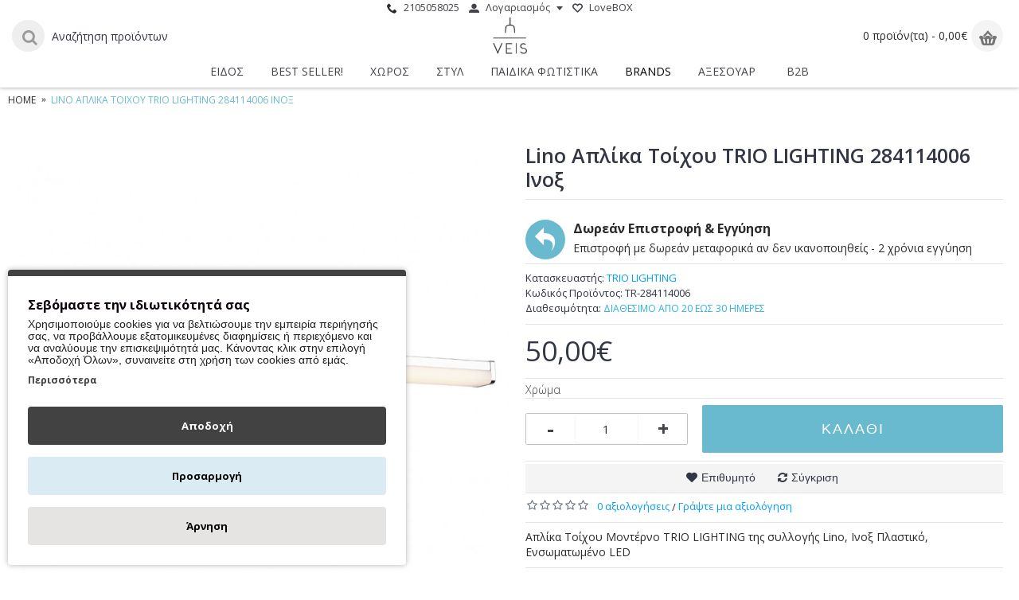

--- FILE ---
content_type: text/html; charset=utf-8
request_url: https://www.veis.gr/284114006-Lino-Aplika-Toixou-Inox-TRIO-LIGHTING
body_size: 25129
content:
<!DOCTYPE html>
<html dir="ltr" lang="el" class="webkit chrome chrome131 mac journal-desktop is-guest skin-100 responsive-layout center-header lang-flag lang-flag-mobile currency-symbol currency-symbol-mobile collapse-footer-columns mobile-menu-on-tablet extended-layout header-center header-sticky sticky-menu backface product-grid-second-image product-list-second-image product-page product-page-5550 layout-2 route-product-product oc2 oc23 noscroll no-secondary no-currency no-language" data-j2v="2.16.8">
<head>

                    <!-- Google Marketing Tools Opencart - https://devmanextensions.com -->
<script type="text/javascript" nitro-exclude="">
                            // Google Marketing Tools - Declare basic variables
                            var dataLayer = [];
					        var dataLayer_setup_link = 'https://www.veis.gr/index.php?route=extension/module/gmt_datalayer/setup&v=70f6ccb3-461a-470f-9bbc-b3cae76c6271';
					        var gmt_language = 'el';
							var is_debug_enabled = false;
                			var is_google_consent_enabled = true;
							var is_gmt_admin = false;
							var track_api_url = 'https://www.veis.gr/index.php?route=extension/module/gmt_datalayer/save_order_tracking_status';
							var call_addons_url = 'https://www.veis.gr/index.php?route=extension/module/gmt_datalayer/addons';
							var gc_settings = {"languages":{"el":{"popup_title":"\u03a3\u03b5\u03b2\u03cc\u03bc\u03b1\u03c3\u03c4\u03b5 \u03c4\u03b7\u03bd \u03b9\u03b4\u03b9\u03c9\u03c4\u03b9\u03ba\u03cc\u03c4\u03b7\u03c4\u03ac \u03c3\u03b1\u03c2","button_configure_title":"Cookies configuration","popup_explain":"<p><span style=\"color: rgb(33, 33, 33); font-family: sans-serif; font-size: 14px;\">\u03a7\u03c1\u03b7\u03c3\u03b9\u03bc\u03bf\u03c0\u03bf\u03b9\u03bf\u03cd\u03bc\u03b5 cookies \u03b3\u03b9\u03b1 \u03bd\u03b1 \u03b2\u03b5\u03bb\u03c4\u03b9\u03ce\u03c3\u03bf\u03c5\u03bc\u03b5 \u03c4\u03b7\u03bd \u03b5\u03bc\u03c0\u03b5\u03b9\u03c1\u03af\u03b1 \u03c0\u03b5\u03c1\u03b9\u03ae\u03b3\u03b7\u03c3\u03ae\u03c2 \u03c3\u03b1\u03c2, \u03bd\u03b1 \u03c0\u03c1\u03bf\u03b2\u03ac\u03bb\u03bb\u03bf\u03c5\u03bc\u03b5 \u03b5\u03be\u03b1\u03c4\u03bf\u03bc\u03b9\u03ba\u03b5\u03c5\u03bc\u03ad\u03bd\u03b5\u03c2 \u03b4\u03b9\u03b1\u03c6\u03b7\u03bc\u03af\u03c3\u03b5\u03b9\u03c2 \u03ae \u03c0\u03b5\u03c1\u03b9\u03b5\u03c7\u03cc\u03bc\u03b5\u03bd\u03bf \u03ba\u03b1\u03b9 \u03bd\u03b1 \u03b1\u03bd\u03b1\u03bb\u03cd\u03bf\u03c5\u03bc\u03b5 \u03c4\u03b7\u03bd \u03b5\u03c0\u03b9\u03c3\u03ba\u03b5\u03c8\u03b9\u03bc\u03cc\u03c4\u03b7\u03c4\u03ac \u03bc\u03b1\u03c2. \u039a\u03ac\u03bd\u03bf\u03bd\u03c4\u03b1\u03c2 \u03ba\u03bb\u03b9\u03ba \u03c3\u03c4\u03b7\u03bd \u03b5\u03c0\u03b9\u03bb\u03bf\u03b3\u03ae \u00ab\u0391\u03c0\u03bf\u03b4\u03bf\u03c7\u03ae \u038c\u03bb\u03c9\u03bd\u00bb, \u03c3\u03c5\u03bd\u03b1\u03b9\u03bd\u03b5\u03af\u03c4\u03b5 \u03c3\u03c4\u03b7 \u03c7\u03c1\u03ae\u03c3\u03b7 \u03c4\u03c9\u03bd cookies \u03b1\u03c0\u03cc \u03b5\u03bc\u03ac\u03c2.<\/span><br><\/p><p><\/p>","link_title":"\u03a0\u03b5\u03c1\u03b9\u03c3\u03c3\u03cc\u03c4\u03b5\u03c1\u03b1","button_accept_all":"\u0391\u03c0\u03bf\u03b4\u03bf\u03c7\u03ae","button_accept_selection":"\u0391\u03c0\u03bf\u03b4\u03bf\u03c7\u03ae \u03b5\u03c0\u03b9\u03bb\u03bf\u03b3\u03ae\u03c2","button_configure":"\u03a0\u03c1\u03bf\u03c3\u03b1\u03c1\u03bc\u03bf\u03b3\u03ae","button_refuse_text":"\u0386\u03c1\u03bd\u03b7\u03c3\u03b7","necessary_label":"\u0391\u03bd\u03b1\u03b3\u03ba\u03b1\u03af\u03b1","necessary_explain":"\u03a4\u03b1 \u03b1\u03c0\u03b1\u03c1\u03b1\u03af\u03c4\u03b7\u03c4\u03b1 cookies \u03b5\u03af\u03bd\u03b1\u03b9 \u03b6\u03c9\u03c4\u03b9\u03ba\u03ae\u03c2 \u03c3\u03b7\u03bc\u03b1\u03c3\u03af\u03b1\u03c2 \u03b3\u03b9\u03b1 \u03c4\u03b9\u03c2 \u03b2\u03b1\u03c3\u03b9\u03ba\u03ad\u03c2 \u03bb\u03b5\u03b9\u03c4\u03bf\u03c5\u03c1\u03b3\u03af\u03b5\u03c2 \u03c4\u03bf\u03c5 \u03b9\u03c3\u03c4\u03cc\u03c4\u03bf\u03c0\u03bf\u03c5, \u03bf \u03bf\u03c0\u03bf\u03af\u03bf\u03c2 \u03b4\u03b5\u03bd \u03b8\u03b1 \u03bb\u03b5\u03b9\u03c4\u03bf\u03c5\u03c1\u03b3\u03b5\u03af \u03bc\u03b5 \u03c4\u03bf\u03bd \u03c0\u03c1\u03bf\u03b2\u03bb\u03b5\u03c0\u03cc\u03bc\u03b5\u03bd\u03bf \u03c4\u03c1\u03cc\u03c0\u03bf \u03c7\u03c9\u03c1\u03af\u03c2 \u03b1\u03c5\u03c4\u03ac.\u03a4\u03b1 cookies \u03b1\u03c5\u03c4\u03ac \u03b4\u03b5\u03bd \u03b1\u03c0\u03bf\u03b8\u03b7\u03ba\u03b5\u03cd\u03bf\u03c5\u03bd \u03b4\u03b5\u03b4\u03bf\u03bc\u03ad\u03bd\u03b1 \u03c0\u03c1\u03bf\u03c3\u03c9\u03c0\u03b9\u03ba\u03ae\u03c2 \u03c4\u03b1\u03c5\u03c4\u03bf\u03c0\u03bf\u03af\u03b7\u03c3\u03b7\u03c2.<br>","preferences_label":"\u0395\u03c0\u03b9\u03bb\u03bf\u03b3\u03ad\u03c2 \u03c7\u03c1\u03ae\u03c3\u03c4\u03b7","preferences_explain":"<p>\u03a4\u03b1 cookies \u03b1\u03c5\u03c4\u03ac \u03b5\u03bd\u03b9\u03c3\u03c7\u03cd\u03bf\u03c5\u03bd \u03c4\u03b7\u03bd \u03bb\u03b5\u03b9\u03c4\u03bf\u03c5\u03c1\u03b3\u03b9\u03ba\u03cc\u03c4\u03b7\u03c4\u03b1 \u03c4\u03bf\u03c5 eshop \u03bc\u03b1\u03c2 \u03bc\u03b5 \u03bb\u03b5\u03b9\u03c4\u03bf\u03c5\u03c1\u03b3\u03af\u03b5\u03c2 \u03cc\u03c0\u03c9\u03c2 \u03c0\u03c1\u03bf\u03c4\u03b5\u03b9\u03bc\u03cc\u03bc\u03b5\u03bd\u03bf \u03bd\u03cc\u03bc\u03b9\u03c3\u03bc\u03b1 \u03ba\u03b1\u03b9 \u03b3\u03bb\u03ce\u03c3\u03c3\u03b1<br><\/p>","statistics_label":"\u0391\u03c0\u03cc\u03b4\u03bf\u03c3\u03b7\u03c2","statistics_explain":"\u03a4\u03b1 cookies \u03b1\u03c0\u03cc\u03b4\u03bf\u03c3\u03b7\u03c2 \u03c7\u03c1\u03b7\u03c3\u03b9\u03bc\u03bf\u03c0\u03bf\u03b9\u03bf\u03cd\u03bd\u03c4\u03b1\u03b9 \u03b3\u03b9\u03b1 \u03c4\u03b7\u03bd \u03ba\u03b1\u03c4\u03b1\u03bd\u03cc\u03b7\u03c3\u03b7 \u03ba\u03b1\u03b9 \u03c4\u03b7\u03bd \u03b1\u03bd\u03ac\u03bb\u03c5\u03c3\u03b7 \u03c4\u03c9\u03bd \u03b2\u03b1\u03c3\u03b9\u03ba\u03ce\u03bd \u03b4\u03b5\u03b9\u03ba\u03c4\u03ce\u03bd \u03b1\u03c0\u03cc\u03b4\u03bf\u03c3\u03b7\u03c2 \u03c4\u03bf\u03c5 \u03b9\u03c3\u03c4\u03cc\u03c4\u03bf\u03c0\u03bf\u03c5, \u03bf\u03b9 \u03bf\u03c0\u03bf\u03af\u03bf\u03b9 \u03b2\u03bf\u03b7\u03b8\u03bf\u03cd\u03bd \u03c3\u03c4\u03b7\u03bd \u03c0\u03b1\u03c1\u03bf\u03c7\u03ae \u03bc\u03b9\u03b1\u03c2 \u03ba\u03b1\u03bb\u03cd\u03c4\u03b5\u03c1\u03b7\u03c2 \u03b5\u03bc\u03c0\u03b5\u03b9\u03c1\u03af\u03b1\u03c2 \u03c7\u03c1\u03ae\u03c3\u03c4\u03b7 \u03b3\u03b9\u03b1 \u03c4\u03bf\u03c5\u03c2 \u03b5\u03c0\u03b9\u03c3\u03ba\u03ad\u03c0\u03c4\u03b5\u03c2.","marketing_label":"\u0394\u03b9\u03b1\u03c6\u03ae\u03bc\u03b9\u03c3\u03b7\u03c2","marketing_explain":"\u03a4\u03b1 cookies \u03b4\u03b9\u03b1\u03c6\u03ae\u03bc\u03b9\u03c3\u03b7\u03c2 \u03c7\u03c1\u03b7\u03c3\u03b9\u03bc\u03bf\u03c0\u03bf\u03b9\u03bf\u03cd\u03bd\u03c4\u03b1\u03b9 \u03b3\u03b9\u03b1 \u03bd\u03b1 \u03b4\u03ce\u03c3\u03bf\u03c5\u03bd \u03c3\u03c4\u03bf\u03c5\u03c2 \u03b5\u03c0\u03b9\u03c3\u03ba\u03ad\u03c0\u03c4\u03b5\u03c2 \u03c0\u03c1\u03bf\u03c3\u03b1\u03c1\u03bc\u03bf\u03c3\u03bc\u03ad\u03bd\u03b5\u03c2 \u03b4\u03b9\u03b1\u03c6\u03b7\u03bc\u03af\u03c3\u03b5\u03b9\u03c2 \u03b2\u03ac\u03c3\u03b5\u03b9 \u03c4\u03c9\u03bd \u03c3\u03b5\u03bb\u03af\u03b4\u03c9\u03bd \u03c0\u03bf\u03c5 \u03ad\u03c7\u03bf\u03c5\u03bd \u03b5\u03c0\u03b9\u03c3\u03ba\u03b5\u03c6\u03c4\u03b5\u03af \u03ba\u03b1\u03b9 \u03bd\u03b1 \u03b1\u03bd\u03b1\u03bb\u03cd\u03c3\u03bf\u03c5\u03bd \u03c4\u03b7\u03bd \u03b1\u03c0\u03bf\u03c4\u03b5\u03bb\u03b5\u03c3\u03bc\u03b1\u03c4\u03b9\u03ba\u03cc\u03c4\u03b7\u03c4\u03b1 \u03c4\u03b7\u03c2 \u03b4\u03b9\u03b1\u03c6\u03b7\u03bc\u03b9\u03c3\u03c4\u03b9\u03ba\u03ae\u03c2 \u03ba\u03b1\u03bc\u03c0\u03ac\u03bd\u03b9\u03b1\u03c2.","link_href":"https:\/\/www.veis.gr\/privacy"}},"gdpr_acceptance_with_page_change":true,"gdpr_acceptance_with_scroll":false,"gdpr_button_position":"","gdpr_button_configuration":false,"gdpr_lock_screen":"","gdpr_popup_delay_time":1000,"gdpr_popup_position":"bottom_left","gdpr_bar_text_button_configure":"000000","gdpr_bar_background_button_refuse":"e6e4e3","gdpr_bar_text_button_refuse":"000000","gdpr_bar_main_color":"424242","gdpr_button_icon_color":"ffffff","gdpr_bar_background_button_configure":"daebf3","gdpr_bar_background":"ffffff","gdpr_bar_color":"0a010a","gdpr_bar_button_accept_all_color":"ffffff","gdpr_bar_button_accept_selection_color":"63b0cc","gdpr_bar_text_button_accept_selection":"000000","gdpr_bar_necessary_checkbox_color":"229ac8","gdpr_bar_preferences_checkbox_color":"229ac8","gdpr_bar_statistics_checkbox_color":"229ac8","gdpr_bar_marketing_checkbox_color":"229ac8"};							
                     </script><script type="text/javascript" nitro-exclude="">(function(w,d,s,l,i){w[l]=w[l]||[];w[l].push({'gtm.start':
					new Date().getTime(),event:'gtm.js'});var f=d.getElementsByTagName(s)[0],
					j=d.createElement(s),dl=l!='dataLayer'?'&l='+l:'';j.async=true;j.src=
					'https://www.googletagmanager.com/gtm.js?id='+i+dl;f.parentNode.insertBefore(j,f);
					})(window,document,'script','dataLayer','GTM-KDFZ33Q');</script><script type="text/javascript" nitro-exclude="" src="https://www.veis.gr/catalog/view/javascript/devmanextensions_gmt/data-layer-events.js?v=13.8.0"></script><script type="text/javascript" nitro-exclude="">
                    var scriptElement = document.createElement("script");
                    scriptElement.src = "https://www.veis.gr/catalog/view/javascript/devmanextensions_gmt/gmt-library.js?v=13.8.0";
                    scriptElement.setAttribute("nitro-exclude", "");

                    var _GoogleMarketingTools;

                    scriptElement.onload = function() {
                        if (typeof GoogleMarketingTools === "undefined") {
                            console.error("GoogleMarketingTools error: JS Library GoogleMarketingTools not loaded.");
                        } else {
                            var google_marketing_tools_settings = {
                                "lang" : gmt_language,
                                "isDebugEnabled": is_debug_enabled,
                                "isGmtAdmin": is_gmt_admin,
                                "trackApiUrl": track_api_url,
                                "callAddonsUrl": call_addons_url,
                                "isGoogleConsentEnabled": is_google_consent_enabled,
                                "googleConsentSettings": {
                                    "acceptanceWithPageChange": gc_settings.gdpr_acceptance_with_page_change,
                                    "acceptanceWithScroll": gc_settings.gdpr_acceptance_with_scroll,
                                    "buttonConfiguration": gc_settings.gdpr_button_configuration,
                                    "consentPopupPosition": gc_settings.gdpr_popup_position,
                                    "consentLockScreen": gc_settings.gdpr_lock_screen,
                                    "popupDelayTime": gc_settings.gdpr_popup_delay_time,
                                    "consentPopupButtonConfigPosition": gc_settings.gdpr_button_position,
                                    "mainColor": gc_settings.gdpr_bar_main_color,
                                    "configurationButtonSvgColor": gc_settings.gdpr_button_icon_color,
                                    "configurationButtonColor": gc_settings.gdpr_bar_background_button_configure,
                                    "configurationButtonTextColor": gc_settings.gdpr_bar_text_button_configure,
                                    "refuseButtonBackgroundColor": gc_settings.gdpr_bar_background_button_refuse,
                                    "refuseButtonFontColor": gc_settings.gdpr_bar_text_button_refuse,
                                    "popupBackground": gc_settings.gdpr_bar_background,
                                    "popupFontColor": gc_settings.gdpr_bar_color,
                                    "buttonAcceptAllFontColor": gc_settings.gdpr_bar_button_accept_all_color,                                    
                                    "acceptSelectionButtonBackgroundColor": gc_settings.gdpr_bar_button_accept_selection_color,
                                    "acceptSelectionButtonFontColor": gc_settings.gdpr_bar_text_button_accept_selection,
                                    "necessaryCheckboxColor": gc_settings.gdpr_bar_necessary_checkbox_color,
                                    "preferencesCheckboxColor": gc_settings.gdpr_bar_preferences_checkbox_color,
                                    "statisticsCheckboxColor": gc_settings.gdpr_bar_statistics_checkbox_color,
                                    "marketingCheckboxColor": gc_settings.gdpr_bar_marketing_checkbox_color,                                    
                                    "languages": gc_settings.languages
                                }
                            };
                        
                            _GoogleMarketingTools = new GoogleMarketingTools(google_marketing_tools_settings);
                                    
                            var xhr = new XMLHttpRequest();
                            
                            xhr.open("POST", dataLayer_setup_link);
                            xhr.setRequestHeader("Content-type", "application/x-www-form-urlencoded;charset=UTF-8");
                            xhr.responseType = "json";
                            
                            xhr.onload = function() {
                                if (xhr.readyState === xhr.DONE && xhr.status === 200) {
                                    var result = xhr.response;
                                    googleMarketingTools_Start(result);
                                    _GoogleMarketingTools.googleSetTrackSstInfo(result);
                                }
                            };

                            xhr.send("gmt_setup=true");
                        }
                    };
                
                    document.head.appendChild(scriptElement);
                </script><script type="text/javascript" nitro-exclude="">
                    function gmt_facebook_track(data) {
                        var xhr = new XMLHttpRequest();
                        xhr.open("POST", 'index.php?route=extension/module/gmt_facebook/track');
                        xhr.setRequestHeader("Content-type", "application/x-www-form-urlencoded;charset=UTF-8");
                        xhr.responseType = 'json';
                        xhr.onload = function() {
                            if (xhr.readyState === xhr.DONE && xhr.status === 200) {
                            }
                        };
                     
                        xhr.send(JSON.stringify(data));
                    }
                </script><!-- Google Marketing Tools Opencart - https://devmanextensions.com -->
                
<meta charset="UTF-8" />
<meta name='viewport' content="width=device-width, initial-scale=1.0, maximum-scale=1.0, user-scalable=no">
<meta name="format-detection" content="telephone=no">
<!--[if IE]><meta http-equiv="X-UA-Compatible" content="IE=Edge,chrome=1"/><![endif]-->
<title>Lino Απλίκα Τοίχου TRIO LIGHTING 284114006 Ινοξ</title>
<base href="https://www.veis.gr/" />
<meta name="keywords" content="Απλίκα Τοίχου" />
<meta property="og:title" content="Lino Απλίκα Τοίχου TRIO LIGHTING 284114006 Ινοξ" />
<meta property="og:site_name" content="Veis Handcrafted Lighting" />
<meta property="og:url" content="https://www.veis.gr/284114006-Lino-Aplika-Toixou-Inox-TRIO-LIGHTING" />
<meta property="og:description" content="Απλίκα Τοίχου Μοντέρνο TRIO LIGHTING της συλλογής Lino, Ινοξ Πλαστικό, Ενσωματωμένο LED" />
<meta property="og:type" content="product" />
<meta property="og:image" content="https://www.veis.gr/image/cache/data/imagesTRIO/new/284114006-Lino-Aplika-Toixou-Inox-TRIO-LIGHTING_p-600x315.jpg" />
<meta property="og:image:width" content="600" />
<meta property="og:image:height" content="315" />
<meta name="twitter:card" content="summary" />
<meta name="twitter:title" content="Lino Απλίκα Τοίχου TRIO LIGHTING 284114006 Ινοξ" />
<meta name="twitter:description" content="Απλίκα Τοίχου Μοντέρνο TRIO LIGHTING της συλλογής Lino, Ινοξ Πλαστικό, Ενσωματωμένο LED" />
<meta name="twitter:image" content="https://www.veis.gr/image/cache/data/imagesTRIO/new/284114006-Lino-Aplika-Toixou-Inox-TRIO-LIGHTING_p-200x200.jpg" />
<meta name="twitter:image:width" content="200" />
<meta name="twitter:image:height" content="200" />
<link href="https://www.veis.gr/284114006-Lino-Aplika-Toixou-Inox-TRIO-LIGHTING" rel="canonical" />
<link href="https://www.veis.gr/image/data/favicon.png" rel="icon" />
<link rel="stylesheet" href="//fonts.googleapis.com/css?family=Open+Sans:regular,300,600,700%7CRoboto+Slab:regular%7CPlayfair+Display:regular,700&amp;subset=latin,greek"/>
<link rel="stylesheet" href="https://www.veis.gr/catalog/view/theme/journal2/css/j-strap.css?j2v=2.16.8"/>
<link rel="stylesheet" href="https://www.veis.gr/catalog/view/javascript/font-awesome/css/font-awesome.min.css?j2v=2.16.8"/>
<link rel="stylesheet" href="https://www.veis.gr/catalog/view/theme/journal2/lib/jquery.ui/jquery-ui-slider.min.css?j2v=2.16.8"/>
<link rel="stylesheet" href="https://www.veis.gr/catalog/view/theme/journal2/lib/swiper/css/swiper.css?j2v=2.16.8"/>
<link rel="stylesheet" href="https://www.veis.gr/catalog/view/theme/journal2/lib/lightgallery/css/lightgallery.min.css?j2v=2.16.8"/>
<link rel="stylesheet" href="https://www.veis.gr/catalog/view/theme/journal2/lib/magnific-popup/magnific-popup.css?j2v=2.16.8"/>
<link rel="stylesheet" href="https://www.veis.gr/catalog/view/javascript/jquery/datetimepicker/bootstrap-datetimepicker.min.css?j2v=2.16.8"/>
<link rel="stylesheet" href="https://www.veis.gr/catalog/view/javascript/jquery/option-product/dd.css?j2v=2.16.8"/>
<link rel="stylesheet" href="https://www.veis.gr/catalog/view/theme/journal2/css/hint.min.css?j2v=2.16.8"/>
<link rel="stylesheet" href="https://www.veis.gr/catalog/view/theme/journal2/css/journal.css?j2v=2.16.8"/>
<link rel="stylesheet" href="https://www.veis.gr/catalog/view/theme/journal2/css/features.css?j2v=2.16.8"/>
<link rel="stylesheet" href="https://www.veis.gr/catalog/view/theme/journal2/css/header.css?j2v=2.16.8"/>
<link rel="stylesheet" href="https://www.veis.gr/catalog/view/theme/journal2/css/module.css?j2v=2.16.8"/>
<link rel="stylesheet" href="https://www.veis.gr/catalog/view/theme/journal2/css/pages.css?j2v=2.16.8"/>
<link rel="stylesheet" href="https://www.veis.gr/catalog/view/theme/journal2/css/account.css?j2v=2.16.8"/>
<link rel="stylesheet" href="https://www.veis.gr/catalog/view/theme/journal2/css/blog-manager.css?j2v=2.16.8"/>
<link rel="stylesheet" href="https://www.veis.gr/catalog/view/theme/journal2/css/side-column.css?j2v=2.16.8"/>
<link rel="stylesheet" href="https://www.veis.gr/catalog/view/theme/journal2/css/product.css?j2v=2.16.8"/>
<link rel="stylesheet" href="https://www.veis.gr/catalog/view/theme/journal2/css/category.css?j2v=2.16.8"/>
<link rel="stylesheet" href="https://www.veis.gr/catalog/view/theme/journal2/css/footer.css?j2v=2.16.8"/>
<link rel="stylesheet" href="https://www.veis.gr/catalog/view/theme/journal2/css/icons.css?j2v=2.16.8"/>
<link rel="stylesheet" href="https://www.veis.gr/catalog/view/theme/journal2/css/responsive.css?j2v=2.16.8"/>
<link rel="stylesheet" href="https://www.veis.gr/catalog/view/theme/journal2/css/flex.css?j2v=2.16.8"/>
<link rel="stylesheet" href="https://www.veis.gr/catalog/view/theme/journal2/css/rtl.css?j2v=2.16.8"/>
<link rel="stylesheet" href="index.php?route=journal2/assets/css&amp;j2v=2.16.8" />
<script type="text/javascript" src="https://www.veis.gr/catalog/view/theme/journal2/lib/modernizr/modernizr.min.js?j2v=2.16.8"></script>
<script type="text/javascript" src="https://www.veis.gr/catalog/view/javascript/jquery/jquery-2.1.1.min.js?j2v=2.16.8"></script>
<script type="text/javascript" src="https://www.veis.gr/catalog/view/javascript/bootstrap/js/bootstrap.min.js?j2v=2.16.8"></script>
<script type="text/javascript" src="https://www.veis.gr/catalog/view/theme/journal2/lib/jquery/jquery-migrate-1.2.1.min.js?j2v=2.16.8"></script>
<script type="text/javascript" src="https://www.veis.gr/catalog/view/theme/journal2/lib/jquery.ui/jquery-ui-slider.min.js?j2v=2.16.8"></script>
<script type="text/javascript" src="https://www.veis.gr/catalog/view/javascript/common.js?j2v=2.16.8"></script>
<script type="text/javascript" src="https://www.veis.gr/catalog/view/javascript/jquery/jquery.total-storage.min.js?j2v=2.16.8"></script>
<script type="text/javascript" src="https://www.veis.gr/catalog/view/theme/journal2/lib/jquery.tabs/tabs.js?j2v=2.16.8"></script>
<script type="text/javascript" src="https://www.veis.gr/catalog/view/theme/journal2/lib/swiper/js/swiper.jquery.js?j2v=2.16.8"></script>
<script type="text/javascript" src="https://www.veis.gr/catalog/view/theme/journal2/lib/ias/jquery-ias.min.js?j2v=2.16.8"></script>
<script type="text/javascript" src="https://www.veis.gr/catalog/view/theme/journal2/lib/intense/intense.min.js?j2v=2.16.8"></script>
<script type="text/javascript" src="https://www.veis.gr/catalog/view/theme/journal2/lib/lightgallery/js/lightgallery.js?j2v=2.16.8"></script>
<script type="text/javascript" src="https://www.veis.gr/catalog/view/theme/journal2/lib/magnific-popup/jquery.magnific-popup.js?j2v=2.16.8"></script>
<script type="text/javascript" src="https://www.veis.gr/catalog/view/theme/journal2/lib/actual/jquery.actual.min.js?j2v=2.16.8"></script>
<script type="text/javascript" src="https://www.veis.gr/catalog/view/theme/journal2/lib/countdown/jquery.countdown.js?j2v=2.16.8"></script>
<script type="text/javascript" src="https://www.veis.gr/catalog/view/theme/journal2/lib/image-zoom/jquery.imagezoom.min.js?j2v=2.16.8"></script>
<script type="text/javascript" src="https://www.veis.gr/catalog/view/theme/journal2/lib/lazy/jquery.lazy.1.6.min.js?j2v=2.16.8"></script>
<script type="text/javascript" src="https://www.veis.gr/catalog/view/theme/journal2/lib/jqueryc/jqueryc.js?j2v=2.16.8"></script>
<script type="text/javascript" src="https://www.veis.gr/catalog/view/javascript/jquery/datetimepicker/moment.js?j2v=2.16.8"></script>
<script type="text/javascript" src="https://www.veis.gr/catalog/view/javascript/jquery/datetimepicker/bootstrap-datetimepicker.min.js?j2v=2.16.8"></script>
<script type="text/javascript" src="https://www.veis.gr/catalog/view/javascript/jquery/option-product/jquery.dd.min.js?j2v=2.16.8"></script>
<script type="text/javascript" src="https://www.veis.gr/catalog/view/theme/journal2/js/journal.js?j2v=2.16.8"></script>
<!--[if (gte IE 6)&(lte IE 8)]><script src="catalog/view/theme/journal2/lib/selectivizr/selectivizr.min.js"></script><![endif]-->
<script>
        Journal.COUNTDOWN = {
        DAYS    : "Days",
        HOURS   : "Hours",
        MINUTES : "Min",
        SECONDS : "Sec"
    };
        Journal.NOTIFICATION_BUTTONS = '<div class="notification-buttons"><a class="button notification-cart" href="https://www.veis.gr/index.php?route=checkout/cart">Εμφάνιση καλαθιού</a><a class="button notification-checkout" href="https://www.veis.gr/index.php?route=checkout/checkout">Αγορά</a></div>';
</script>
<!-- Copyright (c) Facebook, Inc. and its affiliates. -->
<!-- All rights reserved. -->

<!-- This source code is licensed under the license found in the -->
<!-- LICENSE file in the root directory of this source tree. -->
<script type="text/javascript">
  // we are using this flag to determine if the pixel
  // is successfully added to the header
  window.isFacebookPixelInHeaderAdded = 1;
  window.isFacebookPixelAdded = 1;
</script>

<script type="text/javascript">
  function facebook_loadScript(url, callback) {
    var script = document.createElement("script");
    script.type = "text/javascript";
    if(script.readyState) {  // only required for IE <9
      script.onreadystatechange = function() {
        if (script.readyState === "loaded" || script.readyState === "complete") {
          script.onreadystatechange = null;
          if (callback) {
            callback();
          }
        }
      };
    } else {  //Others
      if (callback) {
        script.onload = callback;
      }
    }

    script.src = url;
    document.getElementsByTagName("head")[0].appendChild(script);
  }
</script>

<script type="text/javascript">
  (function() {
    var enableCookieBar = '0';
    if (enableCookieBar == '1') {
      facebook_loadScript("catalog/view/javascript/facebook_business/cookieconsent.min.js");

      // loading the css file
      var css = document.createElement("link");
      css.setAttribute("rel", "stylesheet");
      css.setAttribute("type", "text/css");
      css.setAttribute(
        "href",
        "catalog/view/theme/css/facebook_business/cookieconsent.min.css");
      document.getElementsByTagName("head")[0].appendChild(css);

      window.addEventListener("load", function(){
        function setConsent() {
          fbq(
            'consent',
            this.hasConsented() ? 'grant' : 'revoke'
          );
        }
        window.cookieconsent.initialise({
          palette: {
            popup: {
              background: '#237afc'
            },
            button: {
              background: '#fff',
              text: '#237afc'
            }
          },
          cookie: {
            name: fbq.consentCookieName
          },
          type: 'opt-out',
          showLink: false,
          content: {
            allow: 'Agree',
            deny: 'Opt Out',
            header: 'Our Site Uses Cookies',
            message: 'By clicking Agree, you agree to our <a class="cc-link" href="https://www.facebook.com/legal/terms/update" target="_blank">terms of service</a>, <a class="cc-link" href="https://www.facebook.com/policies/" target="_blank">privacy policy</a> and <a class="cc-link" href="https://www.facebook.com/policies/cookies/" target="_blank">cookies policy</a>.'
          },
          layout: 'basic-header',
          location: true,
          revokable: true,
          onInitialise: setConsent,
          onStatusChange: setConsent,
          onRevokeChoice: setConsent
        }, function (popup) {
          // If this isn't open, we know that we can use cookies.
          if (!popup.getStatus() && !popup.options.enabled) {
            popup.setStatus(cookieconsent.status.dismiss);
          }
        });
      });
    }
  })();
</script>

<script type="text/javascript">
  (function() {
    !function(f,b,e,v,n,t,s){if(f.fbq)return;n=f.fbq=function(){n.callMethod?
    n.callMethod.apply(n,arguments):n.queue.push(arguments)};if(!f._fbq)f._fbq=n;
    n.push=n;n.loaded=!0;n.version='2.0';n.queue=[];t=b.createElement(e);t.async=!0;
    t.src=v;s=b.getElementsByTagName(e)[0];s.parentNode.insertBefore(t,s)}(window,
    document,'script','https://connect.facebook.net/en_US/fbevents.js');

    var enableCookieBar = '0';
    if (enableCookieBar == '1') {
      fbq.consentCookieName = 'fb_cookieconsent_status';

      (function() {
        function getCookie(t){var i=("; "+document.cookie).split("; "+t+"=");if(2==i.length)return i.pop().split(";").shift()}
        var consentValue = getCookie(fbq.consentCookieName);
        fbq('consent', consentValue === 'dismiss' ? 'grant' : 'revoke');
      })();
    }

      })();
</script>

<script type="text/javascript">
  // we are using this flag to determine if the customer chat
  // is successfully added to the header
  window.isFacebookCustomerChatInHeaderAdded = 1;
  window.isFacebookCustomerChatAdded=1;
</script>

</head>
<body>


				
<script>
  (function(a,b,c,d,e,f,g){a['SkroutzAnalyticsObject']=e;a[e]= a[e] || function(){
    (a[e].q = a[e].q || []).push(arguments);};f=b.createElement(c);f.async=true;
    f.src=d;g=b.getElementsByTagName(c)[0];g.parentNode.insertBefore(f,g);
  })(window,document,'script','https://analytics.skroutz.gr/analytics.min.js','skroutz_analytics');

  skroutz_analytics('session', 'connect', 'SA-4687-7749');
</script>
	
            

				<!-- /*XML Starts Starts */ -->
						 <!-- /*XML Starts Ends */ -->
			
			

                    <!-- Google Marketing Tools Opencart - https://devmanextensions.com -->
<noscript><iframe src="https://www.googletagmanager.com/ns.html?id=GTM-KDFZ33Q"
					height="0" width="0" style="display:none;visibility:hidden"></iframe></noscript><!-- Google Marketing Tools Opencart - https://devmanextensions.com -->
                
<!--[if lt IE 9]>
<div class="old-browser">You are using an old browser. Please <a href="http://windows.microsoft.com/en-us/internet-explorer/download-ie">upgrade to a newer version</a> or <a href="http://browsehappy.com/">try a different browser</a>.</div>
<![endif]-->
    <div id="journal-popup-1275887652" class="journal-popup-66 journal-popup journal-popup-text hide-on-phone " style="width: 600px; height: 440px; background-color: rgb(220, 214, 213); background-image: url('https://www.veis.gr/image/data/popup banners/newsletter-popup-image.jpg'); background-repeat: no-repeat; background-position: right center; background-size: auto; background-attachment: scroll; display: none">
        <div class="journal-popup-header">
        <div class="journal-popup-header-content heading-title" style="background-color: rgb(232, 232, 232); height: 60px; font-weight: 700; font-family: 'Open Sans'; font-size: 24px; text-transform: none; color: rgb(0, 0, 0); text-align: center">Ιδιαίτερα Φωτιστικά & Top Προσφορές</div>
    </div>
            <div class="journal-popup-content  " style="height: 300px; padding: 50px">
        <p>&nbsp;</p>

<p>&nbsp;</p>

<p>&nbsp;</p>

<p>&nbsp;</p>

<p>&nbsp;</p>

<p>&nbsp;</p>

<p>&nbsp;</p>

<p>&nbsp;</p>

<p>&nbsp;</p>

<p>&nbsp;</p>

<p><span style="font-size:18px;">&Epsilon;&nu;&eta;&mu;&epsilon;&rho;ώ&sigma;&omicron;&upsilon; &gamma;&iota;&alpha; ό&lambda;&alpha; &tau;&alpha; &nu;έ&alpha; &mu;&alpha;&sigmaf; &pi;&rho;&omicron;ϊό&nu;&tau;&alpha;, &tau;&iota;&sigmaf; <strong>hot</strong> &pi;&rho;&omicron;&sigma;&phi;&omicron;&rho;έ&sigmaf; &kappa;&alpha;&iota; &delta;&epsilon;&sigmaf; <strong>tips</strong> &gamma;&iota;&alpha; &nu;&alpha; &phi;&omega;&tau;ί&sigma;&epsilon;&iota;&sigmaf; &mu;&epsilon; &sigma;&tau;&upsilon;&lambda; &tau;&omicron;&nu; &chi;ώ&rho;&omicron; &sigma;&omicron;&upsilon;!</span></p>    </div>
    
    
        <div class="journal-popup-newsletter">
        <div class="journal-popup-newsletter-content" style="background-color: rgb(232, 232, 232); height: 80px"><div id="journal-newsletter-1017295306" class="journal-newsletter-67 box journal-newsletter text-top " style="; ">
        <div class="box-content" style="">
                <span class="newsletter-input-wrap" style="height: 50px">
            <input type="text" class="newsletter-email" placeholder="βάλε το mail σου εδώ" style="background-color: rgb(255, 255, 255); border-width: 1px; border-style: solid; border-color: rgb(228, 228, 228); font-weight: 400; font-family: 'Open Sans'; font-size: ---; font-style: ; text-transform: ; color: rgb(0, 0, 0)" />
            <a class="newsletter-button button" onclick="Journal.newsletter($('#journal-newsletter-1017295306'));" style="top: 5px; right: 10px; border-width: 0px; border-radius: 1px; border-style: solid; border-color: rgb(56, 56, 56); border-width: 0px; border-radius: 1px; border-style: solid; border-color: rgb(56, 56, 56); font-weight: 400; font-family: 'Open Sans'; color: rgb(255, 255, 255); background-color: rgb(42, 43, 46)"><i style="margin-right: 5px; " data-icon="&#xf1d8;"></i>ΕΓΓΡΑΦΗ</a>
        </span>
            </div>
    <script>
        $("<style></style>").appendTo($('head'));
    </script>
</div>
</div>
    </div>
    
    
    </div>
<script>
    (function () {
        
        
        var open_after = parseInt('20000', 10);
        var close_after = parseInt('0', 10);

        setTimeout(function () {
            $('#journal-popup-1275887652').show();
            $.magnificPopup.open({
                items: {
                    src: '#journal-popup-1275887652',
                    type: 'inline'
                },
                showCloseBtn: true,
                enableEscapeKey: true,
                closeOnContentClick: false,
                closeOnBgClick: false,
                removalDelay: 200,
                callbacks: {
                    close: function () {
                        $('html').removeClass('has-popup');
                        $('#journal-popup-1275887652').remove();
                    },
                    open: function () {
                        $('html').addClass('has-popup');
                    }
                }
            });

            if (close_after > 0) {
                setTimeout(function () {
                    $.magnificPopup.close();
                }, close_after);
            }
        }, open_after);

        $('#journal-popup-1275887652 .dont-show-me').change(function () {
            if ($(this).is(':checked')) {
                $.cookie('popup-dcvy3d', true, {
                    path: '/',
                    expires: 365
                });
            } else {
                $.removeCookie('popup-dcvy3d')
            }
        });
    }());
</script><header class="journal-header-center">
    <div class="header">
    <div class="journal-top-header j-min z-1"></div>
    <div class="journal-menu-bg z-0"> </div>
    <div class="journal-center-bg j-100 z-0"> </div>

    <div id="header" class="journal-header z-2">

        <div class="header-assets top-bar">
            <div class="journal-links j-min xs-100 sm-100 md-50 lg-50 xl-50">
                <div class="links">
                    <ul class="top-menu">
                    <li>
                            <a href="tel:2105058025" class="m-item icon-only"><i style="margin-right: 5px; color: rgb(42, 43, 46)" data-icon="&#xe6a3;"></i>                    <span class="top-menu-link">2105058025</span>                </a>
                                </li>
            <li>
                            <a href="https://www.veis.gr/index.php?route=account/account" class="m-item icon-only has-dropdown"><i style="margin-right: 5px; " data-icon="&#xe1b8;"></i>                    <span class="top-menu-link">Λογαριασμός</span>                </a>
                                        <ul class="top-dropdown">
                                            <li>
                                                            <a href="https://www.veis.gr/index.php?route=account/login" class="m-item ">                                    <span class="top-menu-link">Σύνδεση Λογαριασμού</span>                                </a>
                                                    </li>
                                            <li>
                                                            <a href="https://www.veis.gr/index.php?route=account/order" class="m-item "><i style="margin-right: 5px; " data-icon="&#xe633;"></i>                                    <span class="top-menu-link">Ιστορικό Παραγγελιών</span>                                </a>
                                                    </li>
                                            <li>
                                                            <a href="https://www.veis.gr/index.php?route=account/return/add" class="m-item "><i style="margin-right: 5px; " data-icon="&#xe0bd;"></i>                                    <span class="top-menu-link">Επιστροφές</span>                                </a>
                                                    </li>
                                            <li>
                                                            <a href="https://www.veis.gr/index.php?route=account/register" class="m-item ">                                    <span class="top-menu-link">Δημιουργία Λογαριασμού</span>                                </a>
                                                    </li>
                                    </ul>
                    </li>
            <li>
                            <a href="https://www.veis.gr/index.php?route=account/wishlist" class="m-item wishlist-total icon-only"><i style="margin-right: 5px; " data-icon="&#xe663;"></i>                    <span class="top-menu-link">LoveBOX</span>                </a>
                                </li>                    </ul>
                </div>
            </div>

            
            
            <div class="journal-secondary j-min xs-100 sm-100 md-50 lg-50 xl-50">
                <div class="links">
                    <ul class="top-menu">
                                        </ul>
                </div>
            </div>
        </div>

        <div class="header-assets">
            <div class="journal-search j-min xs-100 sm-50 md-25 lg-25 xl-25">
                                    <div id="search" class="input-group j-min">
  <input type="text" name="search" value="" placeholder="Αναζήτηση προϊόντων" autocomplete="off" class="form-control input-lg" />
  <div class="button-search"><button type="button"><i></i></button></div>
</div>                            </div>

            <div class="journal-logo j-100 xs-100 sm-100 md-50 lg-50 xl-50">
                                    <div id="logo">
                        <a href="https://www.veis.gr/">
                            <img src="https://www.veis.gr/image/cache/catalog/veis-new-minimal-logo-5-92x80.png" width="92" height="80" alt="Veis Handcrafted Lighting" title="Veis Handcrafted Lighting" class="logo-1x" />                        </a>
                    </div>
                            </div>

            <div class="journal-cart j-min xs-100 sm-50 md-25 lg-25 xl-25">
                <div id="cart" class="btn-group btn-block">
  <button type="button" data-toggle="dropdown" class="btn btn-inverse btn-block btn-lg dropdown-toggle heading"><a><span id="cart-total" data-loading-text="Φόρτωση...&nbsp;&nbsp;">0 προϊόν(τα) - 0,00€</span> <i></i></a></button>
  <div class="content">
    <ul class="cart-wrapper">
        <li>
      <p class="text-center empty">Το καλάθι αγορών είναι άδειο!</p>
    </li>
        </ul>
  </div>
</div>
            </div>
        </div>

        <div class="journal-menu j-min xs-100 sm-100 md-100 lg-100 xl-100">
            <style>#main-menu-item-6 a { color: rgb(0, 0, 0) !important; }</style>
<div class="mobile-trigger">ΜΕΝΟΥ</div>
<ul class="super-menu mobile-menu menu-centered" style="table-layout: ">
        <li id="main-menu-item-1" class="mega-menu-categories ">
                <a href="javascript:;" ><span class="main-menu-text">ΕΙΔΟΣ</span></a>
                        <div class="mega-menu">
            <div>
                        <div class="mega-menu-item xs-50 sm-50 md-33 lg-16 xl-16 menu-image-top ">
                <div>
                    <h3><a href="https://www.veis.gr/epitrapezia-fotistika-portatif">Επιτραπέζια φωτιστικά - Πορτατίφ</a></h3>
                    <div>
                                        <a href="https://www.veis.gr/epitrapezia-fotistika-portatif"><img width="250" height="250" class="lazy" src="https://www.veis.gr/image/cache/data/journal2/transparent-250x250.png" data-src="https://www.veis.gr/image/cache/data/Home-page-banners/epitrapezia-fotistika-menu-banner-250x250.jpg" data-default-src="https://www.veis.gr/image/cache/data/Home-page-banners/epitrapezia-fotistika-menu-banner-250x250.jpg" alt="Επιτραπέζια φωτιστικά - Πορτατίφ"/></a>
                                                            <ul>
                                                                    </ul>
                                        </div>
                </div>
            </div>
                        <div class="mega-menu-item xs-50 sm-50 md-33 lg-16 xl-16 menu-image-top ">
                <div>
                    <h3><a href="https://www.veis.gr/kremasta-fotistika">Κρεμαστά φωτιστικά</a></h3>
                    <div>
                                        <a href="https://www.veis.gr/kremasta-fotistika"><img width="250" height="250" class="lazy" src="https://www.veis.gr/image/cache/data/journal2/transparent-250x250.png" data-src="https://www.veis.gr/image/cache/data/Home-page-banners/kremasta-fotistika-menu-banner-250x250.jpg" data-default-src="https://www.veis.gr/image/cache/data/Home-page-banners/kremasta-fotistika-menu-banner-250x250.jpg" alt="Κρεμαστά φωτιστικά"/></a>
                                                            <ul>
                                                                    </ul>
                                        </div>
                </div>
            </div>
                        <div class="mega-menu-item xs-50 sm-50 md-33 lg-16 xl-16 menu-image-top ">
                <div>
                    <h3><a href="https://www.veis.gr/polyfota-polyelaioi">Πολύφωτα - Πολυέλαιοι</a></h3>
                    <div>
                                        <a href="https://www.veis.gr/polyfota-polyelaioi"><img width="250" height="250" class="lazy" src="https://www.veis.gr/image/cache/data/journal2/transparent-250x250.png" data-src="https://www.veis.gr/image/cache/data/Home-page-banners/poluelaioi-polufota-menu-banner-250x250.jpg" data-default-src="https://www.veis.gr/image/cache/data/Home-page-banners/poluelaioi-polufota-menu-banner-250x250.jpg" alt="Πολύφωτα - Πολυέλαιοι"/></a>
                                                            <ul>
                                                                    </ul>
                                        </div>
                </div>
            </div>
                        <div class="mega-menu-item xs-50 sm-50 md-33 lg-16 xl-16 menu-image-top ">
                <div>
                    <h3><a href="https://www.veis.gr/fotistika-dapedou">Φωτιστικά δαπέδου</a></h3>
                    <div>
                                        <a href="https://www.veis.gr/fotistika-dapedou"><img width="250" height="250" class="lazy" src="https://www.veis.gr/image/cache/data/journal2/transparent-250x250.png" data-src="https://www.veis.gr/image/cache/data/Home-page-banners/fotistika-dapedou-menu-banner-250x250.jpg" data-default-src="https://www.veis.gr/image/cache/data/Home-page-banners/fotistika-dapedou-menu-banner-250x250.jpg" alt="Φωτιστικά δαπέδου"/></a>
                                                            <ul>
                                                                    </ul>
                                        </div>
                </div>
            </div>
                        <div class="mega-menu-item xs-50 sm-50 md-33 lg-16 xl-16 menu-image-top ">
                <div>
                    <h3><a href="https://www.veis.gr/fotistika-orofis-plafonieres">Φωτιστικά οροφής</a></h3>
                    <div>
                                        <a href="https://www.veis.gr/fotistika-orofis-plafonieres"><img width="250" height="250" class="lazy" src="https://www.veis.gr/image/cache/data/journal2/transparent-250x250.png" data-src="https://www.veis.gr/image/cache/data/Home-page-banners/fotistika-orofis-menu-banner-250x250.jpg" data-default-src="https://www.veis.gr/image/cache/data/Home-page-banners/fotistika-orofis-menu-banner-250x250.jpg" alt="Φωτιστικά οροφής"/></a>
                                                            <ul>
                                                                    </ul>
                                        </div>
                </div>
            </div>
                        <div class="mega-menu-item xs-50 sm-50 md-33 lg-16 xl-16 menu-image-top ">
                <div>
                    <h3><a href="https://www.veis.gr/aplikes-fotistika-toixoy">Απλίκες Τοίχου</a></h3>
                    <div>
                                        <a href="https://www.veis.gr/aplikes-fotistika-toixoy"><img width="250" height="250" class="lazy" src="https://www.veis.gr/image/cache/data/journal2/transparent-250x250.png" data-src="https://www.veis.gr/image/cache/data/fotistika-toixou-aplikes/501-Aplika-fotistiko-toixou-mauro-yfasma-1-250x250.jpg" data-default-src="https://www.veis.gr/image/cache/data/fotistika-toixou-aplikes/501-Aplika-fotistiko-toixou-mauro-yfasma-1-250x250.jpg" alt="Απλίκες Τοίχου"/></a>
                                                            <ul>
                                                                    </ul>
                                        </div>
                </div>
            </div>
                        <div class="mega-menu-item xs-50 sm-50 md-33 lg-16 xl-16 menu-image-top ">
                <div>
                    <h3><a href="https://www.veis.gr/spot-orofis-toixou">Σποτ Οροφής - Τοίχου</a></h3>
                    <div>
                                        <a href="https://www.veis.gr/spot-orofis-toixou"><img width="250" height="250" class="lazy" src="https://www.veis.gr/image/cache/data/journal2/transparent-250x250.png" data-src="https://www.veis.gr/image/cache/data/Categor%20Banners/spot_front2-250x250.jpg" data-default-src="https://www.veis.gr/image/cache/data/Categor%20Banners/spot_front2-250x250.jpg" alt="Σποτ Οροφής - Τοίχου"/></a>
                                                            <ul>
                                                                    </ul>
                                        </div>
                </div>
            </div>
                        <div class="mega-menu-item xs-50 sm-50 md-33 lg-16 xl-16 menu-image-top ">
                <div>
                    <h3><a href="https://www.veis.gr/fotistika-kathrefti-mpaniou">Φωτιστικά Καθρέφτη</a></h3>
                    <div>
                                        <a href="https://www.veis.gr/fotistika-kathrefti-mpaniou"><img width="250" height="250" class="lazy" src="https://www.veis.gr/image/cache/data/journal2/transparent-250x250.png" data-src="https://www.veis.gr/image/cache/data/Categor%20Banners/mirror_front-250x250.jpg" data-default-src="https://www.veis.gr/image/cache/data/Categor%20Banners/mirror_front-250x250.jpg" alt="Φωτιστικά Καθρέφτη"/></a>
                                                            <ul>
                                                                    </ul>
                                        </div>
                </div>
            </div>
                        </div>
            <span class="clearfix"> </span>
        </div>
        <span class="clearfix"> </span>

                                        
        
        <span class="mobile-plus">+</span>
    </li>
        <li id="main-menu-item-2" class="mega-menu-categories ">
                <a href="https://www.veis.gr/fotistika-best-seller" ><span class="main-menu-text">BEST SELLER!</span></a>
                                                
        
        <span class="mobile-plus">+</span>
    </li>
        <li id="main-menu-item-3" class="mega-menu-categories ">
                <a href="javascript:;" ><span class="main-menu-text">ΧΩΡΟΣ</span></a>
                        <div class="mega-menu">
            <div>
                        <div class="mega-menu-item xs-50 sm-50 md-33 lg-16 xl-16 menu-image-top ">
                <div>
                    <h3><a href="https://www.veis.gr/fotistika-saloniou">Φωτιστικά σαλονιού</a></h3>
                    <div>
                                        <a href="https://www.veis.gr/fotistika-saloniou"><img width="250" height="250" class="lazy" src="https://www.veis.gr/image/cache/data/journal2/transparent-250x250.png" data-src="https://www.veis.gr/image/cache/data/Home-page-banners/fotistika-salonioy-banner-home-740x740-250x250.jpg" data-default-src="https://www.veis.gr/image/cache/data/Home-page-banners/fotistika-salonioy-banner-home-740x740-250x250.jpg" alt="Φωτιστικά σαλονιού"/></a>
                                                            <ul>
                                                                    </ul>
                                        </div>
                </div>
            </div>
                        <div class="mega-menu-item xs-50 sm-50 md-33 lg-16 xl-16 menu-image-top ">
                <div>
                    <h3><a href="https://www.veis.gr/fotistika-koyzinas">Φωτιστικά κουζίνας</a></h3>
                    <div>
                                        <a href="https://www.veis.gr/fotistika-koyzinas"><img width="250" height="250" class="lazy" src="https://www.veis.gr/image/cache/data/journal2/transparent-250x250.png" data-src="https://www.veis.gr/image/cache/data/Home-page-banners/fotistika-kouzinas-trapezarias-banner-home-740x740-250x250.jpg" data-default-src="https://www.veis.gr/image/cache/data/Home-page-banners/fotistika-kouzinas-trapezarias-banner-home-740x740-250x250.jpg" alt="Φωτιστικά κουζίνας"/></a>
                                                            <ul>
                                                                    </ul>
                                        </div>
                </div>
            </div>
                        <div class="mega-menu-item xs-50 sm-50 md-33 lg-16 xl-16 menu-image-top ">
                <div>
                    <h3><a href="https://www.veis.gr/fotistika-krevatokamaras-ypnodwmatiou">Φωτιστικά κρεβατοκάμαρας</a></h3>
                    <div>
                                        <a href="https://www.veis.gr/fotistika-krevatokamaras-ypnodwmatiou"><img width="250" height="250" class="lazy" src="https://www.veis.gr/image/cache/data/journal2/transparent-250x250.png" data-src="https://www.veis.gr/image/cache/data/Home-page-banners/fotistika-krevatokamaras-menu-banner-250x250.jpg" data-default-src="https://www.veis.gr/image/cache/data/Home-page-banners/fotistika-krevatokamaras-menu-banner-250x250.jpg" alt="Φωτιστικά κρεβατοκάμαρας"/></a>
                                                            <ul>
                                                                    </ul>
                                        </div>
                </div>
            </div>
                        <div class="mega-menu-item xs-50 sm-50 md-33 lg-16 xl-16 menu-image-top ">
                <div>
                    <h3><a href="https://www.veis.gr/fotistika-mpanioy">Φωτιστικά μπάνιου</a></h3>
                    <div>
                                        <a href="https://www.veis.gr/fotistika-mpanioy"><img width="250" height="250" class="lazy" src="https://www.veis.gr/image/cache/data/journal2/transparent-250x250.png" data-src="https://www.veis.gr/image/cache/data/fotistika-toixou-aplikes/IDEAL%20LUX/PRIVE-AP6-aplika-toixoy-mpanioy-6foti-xromio-1-250x250.jpg" data-default-src="https://www.veis.gr/image/cache/data/fotistika-toixou-aplikes/IDEAL%20LUX/PRIVE-AP6-aplika-toixoy-mpanioy-6foti-xromio-1-250x250.jpg" alt="Φωτιστικά μπάνιου"/></a>
                                                            <ul>
                                                                    </ul>
                                        </div>
                </div>
            </div>
                        <div class="mega-menu-item xs-50 sm-50 md-33 lg-16 xl-16 menu-image-top ">
                <div>
                    <h3><a href="https://www.veis.gr/fotistika-grafeioy-sxediastirioy-me-vraxiona">Φωτιστικά γραφείου</a></h3>
                    <div>
                                        <a href="https://www.veis.gr/fotistika-grafeioy-sxediastirioy-me-vraxiona"><img width="250" height="250" class="lazy" src="https://www.veis.gr/image/cache/data/journal2/transparent-250x250.png" data-src="https://www.veis.gr/image/cache/data/Home-page-banners/fotistika-grafeioy-sxediastirioy-menu-banner-250x250.jpg" data-default-src="https://www.veis.gr/image/cache/data/Home-page-banners/fotistika-grafeioy-sxediastirioy-menu-banner-250x250.jpg" alt="Φωτιστικά γραφείου"/></a>
                                                            <ul>
                                                                    </ul>
                                        </div>
                </div>
            </div>
                        <div class="mega-menu-item xs-50 sm-50 md-33 lg-16 xl-16 menu-image-top ">
                <div>
                    <h3><a href="https://www.veis.gr/fotistika-eksoterikou-xorou">Φωτιστικά εξωτερικού χώρου</a></h3>
                    <div>
                                        <a href="https://www.veis.gr/fotistika-eksoterikou-xorou"><img width="250" height="250" class="lazy" src="https://www.veis.gr/image/cache/data/journal2/transparent-250x250.png" data-src="https://www.veis.gr/image/cache/data/Home-page-banners/fotistika-ekswterikoy-xwroy-aplikes-dapedoy-orofis-250x250.jpg" data-default-src="https://www.veis.gr/image/cache/data/Home-page-banners/fotistika-ekswterikoy-xwroy-aplikes-dapedoy-orofis-250x250.jpg" alt="Φωτιστικά εξωτερικού χώρου"/></a>
                                                            <ul>
                                                                    </ul>
                                        </div>
                </div>
            </div>
                        </div>
            <span class="clearfix"> </span>
        </div>
        <span class="clearfix"> </span>

                                        
        
        <span class="mobile-plus">+</span>
    </li>
        <li id="main-menu-item-4" class="mega-menu-categories ">
                <a href="javascript:;" ><span class="main-menu-text">ΣΤΥΛ</span></a>
                        <div class="mega-menu">
            <div>
                        <div class="mega-menu-item xs-50 sm-50 md-33 lg-16 xl-16 menu-image-top ">
                <div>
                    <h3><a href="https://www.veis.gr/vintage-fotistika">Vintage φωτιστικά</a></h3>
                    <div>
                                        <a href="https://www.veis.gr/vintage-fotistika"><img width="250" height="250" class="lazy" src="https://www.veis.gr/image/cache/data/journal2/transparent-250x250.png" data-src="https://www.veis.gr/image/cache/data/kremasta-fotistika/1-EGLO/TRURO-1-kremasto-metalliko-fotistiko-monterno-ammodes-leuko-3-250x250.jpg" data-default-src="https://www.veis.gr/image/cache/data/kremasta-fotistika/1-EGLO/TRURO-1-kremasto-metalliko-fotistiko-monterno-ammodes-leuko-3-250x250.jpg" alt="Vintage φωτιστικά"/></a>
                                                            <ul>
                                                                    </ul>
                                        </div>
                </div>
            </div>
                        <div class="mega-menu-item xs-50 sm-50 md-33 lg-16 xl-16 menu-image-top ">
                <div>
                    <h3><a href="https://www.veis.gr/mpampou-fotistika">BOHO ΦΩΤΙΣΤΙΚΑ - ΜΠΑΜΠΟΥ</a></h3>
                    <div>
                                        <a href="https://www.veis.gr/mpampou-fotistika"><img width="250" height="250" class="lazy" src="https://www.veis.gr/image/cache/data/journal2/transparent-250x250.png" data-src="https://www.veis.gr/image/cache/data/Categor%20Banners/AMSFIELD-kremasto-metalliko-ksulino-fotistiko-fanaraki-monofoto-kafe-1-1200x1200-250x250.jpg" data-default-src="https://www.veis.gr/image/cache/data/Categor%20Banners/AMSFIELD-kremasto-metalliko-ksulino-fotistiko-fanaraki-monofoto-kafe-1-1200x1200-250x250.jpg" alt="BOHO ΦΩΤΙΣΤΙΚΑ - ΜΠΑΜΠΟΥ"/></a>
                                                            <ul>
                                                                    </ul>
                                        </div>
                </div>
            </div>
                        <div class="mega-menu-item xs-50 sm-50 md-33 lg-16 xl-16 menu-image-top ">
                <div>
                    <h3><a href="https://www.veis.gr/minimal-fotistika">Minimal Φωτιστικά</a></h3>
                    <div>
                                        <a href="https://www.veis.gr/minimal-fotistika"><img width="250" height="250" class="lazy" src="https://www.veis.gr/image/cache/data/journal2/transparent-250x250.png" data-src="https://www.veis.gr/image/cache/data/Categor%20Banners/minimal-fotistika---250x250.jpg" data-default-src="https://www.veis.gr/image/cache/data/Categor%20Banners/minimal-fotistika---250x250.jpg" alt="Minimal Φωτιστικά"/></a>
                                                            <ul>
                                                                    </ul>
                                        </div>
                </div>
            </div>
                        <div class="mega-menu-item xs-50 sm-50 md-33 lg-16 xl-16 menu-image-top ">
                <div>
                    <h3><a href="https://www.veis.gr/fotistika-me-koniko-kapelo">Κώνος</a></h3>
                    <div>
                                        <a href="https://www.veis.gr/fotistika-me-koniko-kapelo"><img width="250" height="250" class="lazy" src="https://www.veis.gr/image/cache/data/journal2/transparent-250x250.png" data-src="https://www.veis.gr/image/cache/data/kremasta-fotistika/Helios-kremasta-kokkino/Helios-kremasto-fotistiko-kokkino-d35-leyko-kalodio-250x250.jpg" data-default-src="https://www.veis.gr/image/cache/data/kremasta-fotistika/Helios-kremasta-kokkino/Helios-kremasto-fotistiko-kokkino-d35-leyko-kalodio-250x250.jpg" alt="Κώνος"/></a>
                                                            <ul>
                                                                    </ul>
                                        </div>
                </div>
            </div>
                        <div class="mega-menu-item xs-50 sm-50 md-33 lg-16 xl-16 menu-image-top ">
                <div>
                    <h3><a href="https://www.veis.gr/fotistika-me-kylindriko-kapelo">Κύλινδρος</a></h3>
                    <div>
                                        <a href="https://www.veis.gr/fotistika-me-kylindriko-kapelo"><img width="250" height="250" class="lazy" src="https://www.veis.gr/image/cache/data/journal2/transparent-250x250.png" data-src="https://www.veis.gr/image/cache/data/kremasta-fotistika/Hesperis-kremasta-gkri/Hesperis-kremasto-fotistiko-gkri-d35-leyko-kalodio-250x250.jpg" data-default-src="https://www.veis.gr/image/cache/data/kremasta-fotistika/Hesperis-kremasta-gkri/Hesperis-kremasto-fotistiko-gkri-d35-leyko-kalodio-250x250.jpg" alt="Κύλινδρος"/></a>
                                                            <ul>
                                                                    </ul>
                                        </div>
                </div>
            </div>
                        </div>
            <span class="clearfix"> </span>
        </div>
        <span class="clearfix"> </span>

                                        
        
        <span class="mobile-plus">+</span>
    </li>
        <li id="main-menu-item-5" class="mega-menu-categories ">
                <a href="https://www.veis.gr/paidika-fotistika" ><span class="main-menu-text">ΠΑΙΔΙΚΑ ΦΩΤΙΣΤΙΚΑ</span></a>
                        <div class="mega-menu">
            <div>
                        <div class="mega-menu-item xs-50 sm-33 md-25 lg-16 xl-16 menu-image-top menu-no-links">
                <div>
                    <h3><a href="https://www.veis.gr/paidika-fotistika/paidika-kremasta-fotistika-orofis">Κρεμαστά παιδικά φωτιστικά</a></h3>
                    <div>
                                        <a href="https://www.veis.gr/paidika-fotistika/paidika-kremasta-fotistika-orofis"><img width="250" height="250" class="lazy" src="https://www.veis.gr/image/cache/data/journal2/transparent-250x250.png" data-src="https://www.veis.gr/image/cache/data/Home-page-banners/kremasta-paidika-fotistika-orofis-menu-banner-250x250.jpg" data-default-src="https://www.veis.gr/image/cache/data/Home-page-banners/kremasta-paidika-fotistika-orofis-menu-banner-250x250.jpg" alt="Κρεμαστά παιδικά φωτιστικά"/></a>
                                                            </div>
                </div>
            </div>
                        <div class="mega-menu-item xs-50 sm-33 md-25 lg-16 xl-16 menu-image-top menu-no-links">
                <div>
                    <h3><a href="https://www.veis.gr/paidika-fotistika/paidika-portatif">Επιτραπέζια παιδικά πορτατίφ</a></h3>
                    <div>
                                        <a href="https://www.veis.gr/paidika-fotistika/paidika-portatif"><img width="250" height="250" class="lazy" src="https://www.veis.gr/image/cache/data/journal2/transparent-250x250.png" data-src="https://www.veis.gr/image/cache/data/Home-page-banners/epitrapezia-paidika-fotistika-portatif-menu-banner-250x250.jpg" data-default-src="https://www.veis.gr/image/cache/data/Home-page-banners/epitrapezia-paidika-fotistika-portatif-menu-banner-250x250.jpg" alt="Επιτραπέζια παιδικά πορτατίφ"/></a>
                                                            </div>
                </div>
            </div>
                        </div>
            <span class="clearfix"> </span>
        </div>
        <span class="clearfix"> </span>

                                        
        
        <span class="mobile-plus">+</span>
    </li>
        <li id="main-menu-item-6" class="mega-menu-brands ">
                <a><span class="main-menu-text">BRANDS</span></a>
                                        <div class="mega-menu">
            <div>
                        <div class="mega-menu-item xs-50 sm-33 md-25 lg-16 xl-16">
                <div>
                                        <h3><a href="https://www.veis.gr/Trio-Lighting">TRIO LIGHTING</a></h3>
                                        <div>
                                        <ul>
                                            </ul>
                    </div>
                    <span class="clearfix"> </span>
                </div>
            </div>
                        <div class="mega-menu-item xs-50 sm-33 md-25 lg-16 xl-16">
                <div>
                                        <h3><a href="https://www.veis.gr/Reality-Lighting -RL">REALITY LIGHTING-RL</a></h3>
                                        <div>
                                        <ul>
                                            </ul>
                    </div>
                    <span class="clearfix"> </span>
                </div>
            </div>
                        <div class="mega-menu-item xs-50 sm-33 md-25 lg-16 xl-16">
                <div>
                                        <h3><a href="https://www.veis.gr/eglo">EGLO</a></h3>
                                        <div>
                                        <ul>
                                            </ul>
                    </div>
                    <span class="clearfix"> </span>
                </div>
            </div>
                        <div class="mega-menu-item xs-50 sm-33 md-25 lg-16 xl-16">
                <div>
                                        <h3><a href="https://www.veis.gr/veis">VEIS</a></h3>
                                        <div>
                                        <ul>
                                            </ul>
                    </div>
                    <span class="clearfix"> </span>
                </div>
            </div>
                        <div class="mega-menu-item xs-50 sm-33 md-25 lg-16 xl-16">
                <div>
                                        <h3><a href="https://www.veis.gr/sollo">SOLLO</a></h3>
                                        <div>
                                        <ul>
                                            </ul>
                    </div>
                    <span class="clearfix"> </span>
                </div>
            </div>
                        <div class="mega-menu-item xs-50 sm-33 md-25 lg-16 xl-16">
                <div>
                                        <h3><a href="https://www.veis.gr/fan-europe">FAN EUROPE</a></h3>
                                        <div>
                                        <ul>
                                            </ul>
                    </div>
                    <span class="clearfix"> </span>
                </div>
            </div>
                        <div class="mega-menu-item xs-50 sm-33 md-25 lg-16 xl-16">
                <div>
                                        <h3><a href="https://www.veis.gr/perenz">PERENZ</a></h3>
                                        <div>
                                        <ul>
                                            </ul>
                    </div>
                    <span class="clearfix"> </span>
                </div>
            </div>
                        <div class="mega-menu-item xs-50 sm-33 md-25 lg-16 xl-16">
                <div>
                                        <h3><a href="https://www.veis.gr/Ondaluce">ONDALUCE</a></h3>
                                        <div>
                                        <ul>
                                            </ul>
                    </div>
                    <span class="clearfix"> </span>
                </div>
            </div>
                        </div>
            <span class="clearfix"> </span>
        </div>
                        
        
        <span class="mobile-plus">+</span>
    </li>
        <li id="main-menu-item-7" class="mega-menu-categories ">
                <a href="https://www.veis.gr/aksesouar-fotistikwn" ><span class="main-menu-text">ΑΞΕΣΟΥΑΡ</span></a>
                        <div class="mega-menu">
            <div>
                        <div class="mega-menu-item xs-50 sm-33 md-25 lg-16 xl-16 menu-image-top ">
                <div>
                    <h3><a href="https://www.veis.gr/aksesouar-fotistikwn/kapela-fotistikon-ampazour">Καπέλα φωτιστικών - Αμπαζούρ</a></h3>
                    <div>
                                        <a href="https://www.veis.gr/aksesouar-fotistikwn/kapela-fotistikon-ampazour"><img width="250" height="250" class="lazy" src="https://www.veis.gr/image/cache/data/journal2/transparent-250x250.png" data-src="https://www.veis.gr/image/cache/data/ampazour/106-Ampazour-laxani-gia-portatif-kapela-fotistikwn-250x250.jpg" data-default-src="https://www.veis.gr/image/cache/data/ampazour/106-Ampazour-laxani-gia-portatif-kapela-fotistikwn-250x250.jpg" alt="Καπέλα φωτιστικών - Αμπαζούρ"/></a>
                                                            <ul>
                                                                    </ul>
                                        </div>
                </div>
            </div>
                        <div class="mega-menu-item xs-50 sm-33 md-25 lg-16 xl-16 menu-image-top ">
                <div>
                    <h3><a href="https://www.veis.gr/aksesouar-fotistikwn/lampes-led">Λαμπτήρες</a></h3>
                    <div>
                                        <a href="https://www.veis.gr/aksesouar-fotistikwn/lampes-led"><img width="250" height="250" class="lazy" src="https://www.veis.gr/image/cache/data/journal2/transparent-250x250.png" data-src="https://www.veis.gr/image/cache/data/led-lampes/Led-lampa-oikonomias-E27-10W-thermo-3000K-250x250.jpg" data-default-src="https://www.veis.gr/image/cache/data/led-lampes/Led-lampa-oikonomias-E27-10W-thermo-3000K-250x250.jpg" alt="Λαμπτήρες"/></a>
                                                            <ul>
                                                                    </ul>
                                        </div>
                </div>
            </div>
                        </div>
            <span class="clearfix"> </span>
        </div>
        <span class="clearfix"> </span>

                                        
        
        <span class="mobile-plus">+</span>
    </li>
        <li id="main-menu-item-8" class="drop-down ">
                <a href="javascript:;" ><i style="margin-right: 5px; " data-icon=""></i><span class="main-menu-text">B2B</span></a>
                                                <ul><li><a href="https://www.veis.gr/ksenodoxeiakos-eksoplismos-fotistika-kapela" >Ξενοδοχειακός Εξοπλισμός</a></li><li><a href="https://www.veis.gr/kapela-fotistikon-gia-ksenodoxeia" >Καπέλα φωτιστικών για ξενοδοχεία</a></li></ul>                
        
        <span class="mobile-plus">+</span>
    </li>
    </ul>        </div>
    </div>
    </div>
</header>
<div class="extended-container">

						
<div id="container" class="container j-container">
  <ul class="breadcrumb">
        <li itemprop="itemListElement" itemscope itemtype="https://schema.org/ListItem"><a href="https://www.veis.gr/index.php?route=common/home" itemprop="item"><span itemprop="name">Home</span></a><meta itemprop="position" content="1" /></li>
        <li itemprop="itemListElement" itemscope itemtype="https://schema.org/ListItem"><a href="https://www.veis.gr/284114006-Lino-Aplika-Toixou-Inox-TRIO-LIGHTING" itemprop="item"><span itemprop="name">Lino Απλίκα Τοίχου TRIO LIGHTING 284114006 Ινοξ</span></a><meta itemprop="position" content="2" /></li>
      </ul>
  <div class="row">                <div id="content" class="product-page-content" itemscope itemtype="http://schema.org/Product">
                  <div class="row product-info split-50-50">
                                <div class="left">
                    <div class="image">
                                                <a href="https://www.veis.gr/image/cache/data/imagesTRIO/new/284114006-Lino-Aplika-Toixou-Inox-TRIO-LIGHTING_p-1200x1200.jpg" title="Lino Απλίκα Τοίχου TRIO LIGHTING 284114006 Ινοξ"><img src="https://www.veis.gr/image/cache/data/imagesTRIO/new/284114006-Lino-Aplika-Toixou-Inox-TRIO-LIGHTING_p-750x750.jpg" title="Lino Απλίκα Τοίχου TRIO LIGHTING 284114006 Ινοξ" alt="Lino Απλίκα Τοίχου TRIO LIGHTING 284114006 Ινοξ" id="image" data-largeimg="https://www.veis.gr/image/cache/data/imagesTRIO/new/284114006-Lino-Aplika-Toixou-Inox-TRIO-LIGHTING_p-1200x1200.jpg" itemprop="image"  /></a>
          </div>
                    <div class="gallery-text"><span>ΚΛΙΚ ΓΙΑ ΜΕΓΕΘΥΝΣΗ</span></div>
          
                              <div id="product-gallery" class="image-additional journal-carousel">
                        <div class="swiper">
            <div class="swiper-container" >
            <div class="swiper-wrapper">
                                            <a class="swiper-slide" style="width: 20%" href="https://www.veis.gr/image/cache/data/imagesTRIO/new/284114006-Lino-Aplika-Toixou-Inox-TRIO-LIGHTING_p-1200x1200.jpg" title="Lino Απλίκα Τοίχου TRIO LIGHTING 284114006 Ινοξ"><img src="https://www.veis.gr/image/cache/data/imagesTRIO/new/284114006-Lino-Aplika-Toixou-Inox-TRIO-LIGHTING_p-138x138.jpg" title="Lino Απλίκα Τοίχου TRIO LIGHTING 284114006 Ινοξ" alt="Lino Απλίκα Τοίχου TRIO LIGHTING 284114006 Ινοξ"/></a>
                                                <a class="swiper-slide" style="width: 20%" href="https://www.veis.gr/image/cache/data/imagesTRIO/new/284114006-Lino-Aplika-Toixou-Inox-TRIO-LIGHTING-1200x1200.jpg" title="Lino Απλίκα Τοίχου TRIO LIGHTING 284114006 Ινοξ"><img src="https://www.veis.gr/image/cache/data/imagesTRIO/new/284114006-Lino-Aplika-Toixou-Inox-TRIO-LIGHTING-138x138.jpg" title="Lino Απλίκα Τοίχου TRIO LIGHTING 284114006 Ινοξ" alt="Lino Απλίκα Τοίχου TRIO LIGHTING 284114006 Ινοξ" itemprop="image"/></a>
                                <a class="swiper-slide" style="width: 20%" href="https://www.veis.gr/image/cache/data/imagesTRIO/new/284114006-Lino-Aplika-Toixou-Inox-TRIO-LIGHTING_1-1200x1200.jpg" title="Lino Απλίκα Τοίχου TRIO LIGHTING 284114006 Ινοξ"><img src="https://www.veis.gr/image/cache/data/imagesTRIO/new/284114006-Lino-Aplika-Toixou-Inox-TRIO-LIGHTING_1-138x138.jpg" title="Lino Απλίκα Τοίχου TRIO LIGHTING 284114006 Ινοξ" alt="Lino Απλίκα Τοίχου TRIO LIGHTING 284114006 Ινοξ" itemprop="image"/></a>
                                <a class="swiper-slide" style="width: 20%" href="https://www.veis.gr/image/cache/data/imagesTRIO/new/284114006-Lino-Aplika-Toixou-Inox-TRIO-LIGHTING_2-1200x1200.jpg" title="Lino Απλίκα Τοίχου TRIO LIGHTING 284114006 Ινοξ"><img src="https://www.veis.gr/image/cache/data/imagesTRIO/new/284114006-Lino-Aplika-Toixou-Inox-TRIO-LIGHTING_2-138x138.jpg" title="Lino Απλίκα Τοίχου TRIO LIGHTING 284114006 Ινοξ" alt="Lino Απλίκα Τοίχου TRIO LIGHTING 284114006 Ινοξ" itemprop="image"/></a>
                                <a class="swiper-slide" style="width: 20%" href="https://www.veis.gr/image/cache/data/imagesTRIO/new/284114006-Lino-Aplika-Toixou-Inox-TRIO-LIGHTING_3-1200x1200.jpg" title="Lino Απλίκα Τοίχου TRIO LIGHTING 284114006 Ινοξ"><img src="https://www.veis.gr/image/cache/data/imagesTRIO/new/284114006-Lino-Aplika-Toixou-Inox-TRIO-LIGHTING_3-138x138.jpg" title="Lino Απλίκα Τοίχου TRIO LIGHTING 284114006 Ινοξ" alt="Lino Απλίκα Τοίχου TRIO LIGHTING 284114006 Ινοξ" itemprop="image"/></a>
                                <a class="swiper-slide" style="width: 20%" href="https://www.veis.gr/image/cache/data/imagesTRIO/new/284114006-Lino-Aplika-Toixou-Inox-TRIO-LIGHTING_4-1200x1200.jpg" title="Lino Απλίκα Τοίχου TRIO LIGHTING 284114006 Ινοξ"><img src="https://www.veis.gr/image/cache/data/imagesTRIO/new/284114006-Lino-Aplika-Toixou-Inox-TRIO-LIGHTING_4-138x138.jpg" title="Lino Απλίκα Τοίχου TRIO LIGHTING 284114006 Ινοξ" alt="Lino Απλίκα Τοίχου TRIO LIGHTING 284114006 Ινοξ" itemprop="image"/></a>
                                <a class="swiper-slide" style="width: 20%" href="https://www.veis.gr/image/cache/data/imagesTRIO/new/284114006-Lino-Aplika-Toixou-Inox-TRIO-LIGHTING_5-1200x1200.jpg" title="Lino Απλίκα Τοίχου TRIO LIGHTING 284114006 Ινοξ"><img src="https://www.veis.gr/image/cache/data/imagesTRIO/new/284114006-Lino-Aplika-Toixou-Inox-TRIO-LIGHTING_5-138x138.jpg" title="Lino Απλίκα Τοίχου TRIO LIGHTING 284114006 Ινοξ" alt="Lino Απλίκα Τοίχου TRIO LIGHTING 284114006 Ινοξ" itemprop="image"/></a>
                                <a class="swiper-slide" style="width: 20%" href="https://www.veis.gr/image/cache/data/imagesTRIO/new/284114006-Lino-Aplika-Toixou-Inox-TRIO-LIGHTING_6-1200x1200.jpg" title="Lino Απλίκα Τοίχου TRIO LIGHTING 284114006 Ινοξ"><img src="https://www.veis.gr/image/cache/data/imagesTRIO/new/284114006-Lino-Aplika-Toixou-Inox-TRIO-LIGHTING_6-138x138.jpg" title="Lino Απλίκα Τοίχου TRIO LIGHTING 284114006 Ινοξ" alt="Lino Απλίκα Τοίχου TRIO LIGHTING 284114006 Ινοξ" itemprop="image"/></a>
                                <a class="swiper-slide" style="width: 20%" href="https://www.veis.gr/image/cache/data/imagesTRIO/new/284114006-Lino-Aplika-Toixou-Inox-TRIO-LIGHTING_7-1200x1200.jpg" title="Lino Απλίκα Τοίχου TRIO LIGHTING 284114006 Ινοξ"><img src="https://www.veis.gr/image/cache/data/imagesTRIO/new/284114006-Lino-Aplika-Toixou-Inox-TRIO-LIGHTING_7-138x138.jpg" title="Lino Απλίκα Τοίχου TRIO LIGHTING 284114006 Ινοξ" alt="Lino Απλίκα Τοίχου TRIO LIGHTING 284114006 Ινοξ" itemprop="image"/></a>
                                        </div>
            </div>
                        <div class="swiper-button-next"></div>
            <div class="swiper-button-prev"></div>
                        </div>
                      </div>
                    <script>
            (function () {
                var opts = {
                    slidesPerView: parseInt('5', 10),
                    slidesPerGroup: parseInt('5', 10),
                    spaceBetween: parseInt('15', 10),
                                        nextButton: $('#product-gallery .swiper-button-next'),
                    prevButton: $('#product-gallery .swiper-button-prev'),
                                        autoplay: 3000,
                    speed: 300,
                    touchEventsTarget: false,
                };

                $('#product-gallery .swiper-container').swiper(opts);
            })();
          </script>
                                        <div class="image-gallery" style="display: none !important;">
                        <a href="https://www.veis.gr/image/cache/data/imagesTRIO/new/284114006-Lino-Aplika-Toixou-Inox-TRIO-LIGHTING_p-1200x1200.jpg" data-original="https://www.veis.gr/image/cache/data/imagesTRIO/new/284114006-Lino-Aplika-Toixou-Inox-TRIO-LIGHTING_p-964x868.jpg" title="Lino Απλίκα Τοίχου TRIO LIGHTING 284114006 Ινοξ" class="swipebox"><img src="https://www.veis.gr/image/cache/data/imagesTRIO/new/284114006-Lino-Aplika-Toixou-Inox-TRIO-LIGHTING_p-750x750.jpg" title="Lino Απλίκα Τοίχου TRIO LIGHTING 284114006 Ινοξ" alt="Lino Απλίκα Τοίχου TRIO LIGHTING 284114006 Ινοξ" /></a>
                                                <a href="https://www.veis.gr/image/cache/data/imagesTRIO/new/284114006-Lino-Aplika-Toixou-Inox-TRIO-LIGHTING-1200x1200.jpg" data-original="https://www.veis.gr/image/cache/data/imagesTRIO/new/284114006-Lino-Aplika-Toixou-Inox-TRIO-LIGHTING-2996x2000.jpg" title="Lino Απλίκα Τοίχου TRIO LIGHTING 284114006 Ινοξ" class="swipebox"><img src="https://www.veis.gr/image/cache/data/imagesTRIO/new/284114006-Lino-Aplika-Toixou-Inox-TRIO-LIGHTING-138x138.jpg" title="Lino Απλίκα Τοίχου TRIO LIGHTING 284114006 Ινοξ" alt="Lino Απλίκα Τοίχου TRIO LIGHTING 284114006 Ινοξ" /></a>
                        <a href="https://www.veis.gr/image/cache/data/imagesTRIO/new/284114006-Lino-Aplika-Toixou-Inox-TRIO-LIGHTING_1-1200x1200.jpg" data-original="https://www.veis.gr/image/cache/data/imagesTRIO/new/284114006-Lino-Aplika-Toixou-Inox-TRIO-LIGHTING_1-2996x2000.jpg" title="Lino Απλίκα Τοίχου TRIO LIGHTING 284114006 Ινοξ" class="swipebox"><img src="https://www.veis.gr/image/cache/data/imagesTRIO/new/284114006-Lino-Aplika-Toixou-Inox-TRIO-LIGHTING_1-138x138.jpg" title="Lino Απλίκα Τοίχου TRIO LIGHTING 284114006 Ινοξ" alt="Lino Απλίκα Τοίχου TRIO LIGHTING 284114006 Ινοξ" /></a>
                        <a href="https://www.veis.gr/image/cache/data/imagesTRIO/new/284114006-Lino-Aplika-Toixou-Inox-TRIO-LIGHTING_2-1200x1200.jpg" data-original="https://www.veis.gr/image/cache/data/imagesTRIO/new/284114006-Lino-Aplika-Toixou-Inox-TRIO-LIGHTING_2-2996x2000.jpg" title="Lino Απλίκα Τοίχου TRIO LIGHTING 284114006 Ινοξ" class="swipebox"><img src="https://www.veis.gr/image/cache/data/imagesTRIO/new/284114006-Lino-Aplika-Toixou-Inox-TRIO-LIGHTING_2-138x138.jpg" title="Lino Απλίκα Τοίχου TRIO LIGHTING 284114006 Ινοξ" alt="Lino Απλίκα Τοίχου TRIO LIGHTING 284114006 Ινοξ" /></a>
                        <a href="https://www.veis.gr/image/cache/data/imagesTRIO/new/284114006-Lino-Aplika-Toixou-Inox-TRIO-LIGHTING_3-1200x1200.jpg" data-original="https://www.veis.gr/image/cache/data/imagesTRIO/new/284114006-Lino-Aplika-Toixou-Inox-TRIO-LIGHTING_3-2996x2000.jpg" title="Lino Απλίκα Τοίχου TRIO LIGHTING 284114006 Ινοξ" class="swipebox"><img src="https://www.veis.gr/image/cache/data/imagesTRIO/new/284114006-Lino-Aplika-Toixou-Inox-TRIO-LIGHTING_3-138x138.jpg" title="Lino Απλίκα Τοίχου TRIO LIGHTING 284114006 Ινοξ" alt="Lino Απλίκα Τοίχου TRIO LIGHTING 284114006 Ινοξ" /></a>
                        <a href="https://www.veis.gr/image/cache/data/imagesTRIO/new/284114006-Lino-Aplika-Toixou-Inox-TRIO-LIGHTING_4-1200x1200.jpg" data-original="https://www.veis.gr/image/cache/data/imagesTRIO/new/284114006-Lino-Aplika-Toixou-Inox-TRIO-LIGHTING_4-1445x2000.jpg" title="Lino Απλίκα Τοίχου TRIO LIGHTING 284114006 Ινοξ" class="swipebox"><img src="https://www.veis.gr/image/cache/data/imagesTRIO/new/284114006-Lino-Aplika-Toixou-Inox-TRIO-LIGHTING_4-138x138.jpg" title="Lino Απλίκα Τοίχου TRIO LIGHTING 284114006 Ινοξ" alt="Lino Απλίκα Τοίχου TRIO LIGHTING 284114006 Ινοξ" /></a>
                        <a href="https://www.veis.gr/image/cache/data/imagesTRIO/new/284114006-Lino-Aplika-Toixou-Inox-TRIO-LIGHTING_5-1200x1200.jpg" data-original="https://www.veis.gr/image/cache/data/imagesTRIO/new/284114006-Lino-Aplika-Toixou-Inox-TRIO-LIGHTING_5-2996x2000.jpg" title="Lino Απλίκα Τοίχου TRIO LIGHTING 284114006 Ινοξ" class="swipebox"><img src="https://www.veis.gr/image/cache/data/imagesTRIO/new/284114006-Lino-Aplika-Toixou-Inox-TRIO-LIGHTING_5-138x138.jpg" title="Lino Απλίκα Τοίχου TRIO LIGHTING 284114006 Ινοξ" alt="Lino Απλίκα Τοίχου TRIO LIGHTING 284114006 Ινοξ" /></a>
                        <a href="https://www.veis.gr/image/cache/data/imagesTRIO/new/284114006-Lino-Aplika-Toixou-Inox-TRIO-LIGHTING_6-1200x1200.jpg" data-original="https://www.veis.gr/image/cache/data/imagesTRIO/new/284114006-Lino-Aplika-Toixou-Inox-TRIO-LIGHTING_6-2996x2000.jpg" title="Lino Απλίκα Τοίχου TRIO LIGHTING 284114006 Ινοξ" class="swipebox"><img src="https://www.veis.gr/image/cache/data/imagesTRIO/new/284114006-Lino-Aplika-Toixou-Inox-TRIO-LIGHTING_6-138x138.jpg" title="Lino Απλίκα Τοίχου TRIO LIGHTING 284114006 Ινοξ" alt="Lino Απλίκα Τοίχου TRIO LIGHTING 284114006 Ινοξ" /></a>
                        <a href="https://www.veis.gr/image/cache/data/imagesTRIO/new/284114006-Lino-Aplika-Toixou-Inox-TRIO-LIGHTING_7-1200x1200.jpg" data-original="https://www.veis.gr/image/cache/data/imagesTRIO/new/284114006-Lino-Aplika-Toixou-Inox-TRIO-LIGHTING_7-2996x2000.jpg" title="Lino Απλίκα Τοίχου TRIO LIGHTING 284114006 Ινοξ" class="swipebox"><img src="https://www.veis.gr/image/cache/data/imagesTRIO/new/284114006-Lino-Aplika-Toixou-Inox-TRIO-LIGHTING_7-138x138.jpg" title="Lino Απλίκα Τοίχου TRIO LIGHTING 284114006 Ινοξ" alt="Lino Απλίκα Τοίχου TRIO LIGHTING 284114006 Ινοξ" /></a>
                                  </div>
                    <meta itemprop="description" content="" />
          <div class="product-tabs">
                      <ul id="tabs" class="nav nav-tabs htabs">
                                                <li class="active"><a href="#tab-specification" data-toggle="tab">Χαρακτηριστικά</a></li>
                                    <li ><a href="#tab-review" data-toggle="tab">Αξιολογήσεις (0)</a></li>
                                    <li ><a href="#additional-product-tab-1" data-toggle="tab">Χρήσιμα Tips</a></li>
                        <li ><a href="#additional-product-tab-2" data-toggle="tab">Έξοδα αποστολής</a></li>
                      </ul>
          <div class="tabs-content">
                                                <div class="tab-pane tab-content active" id="tab-specification">
              <table class="table table-bordered attribute">
                                <thead>
                  <tr>
                    <td colspan="2"><strong>Τεχνικά Χαρακτηριστικά</strong></td>
                  </tr>
                </thead>
                <tbody>
                                    <tr>
                    <td>Είδος</td>
                    <td>Απλίκα Τοίχου</td>
                  </tr>
                                    <tr>
                    <td>Συλλογή</td>
                    <td>Lino</td>
                  </tr>
                                    <tr>
                    <td>Πλάτος (σε mm)</td>
                    <td>400</td>
                  </tr>
                                    <tr>
                    <td>Ύψος (σε mm)</td>
                    <td>60</td>
                  </tr>
                                    <tr>
                    <td>Βάρος (σε kg)</td>
                    <td>0.21</td>
                  </tr>
                                    <tr>
                    <td>IP rating</td>
                    <td>IP44</td>
                  </tr>
                                    <tr>
                    <td>Υλικό βάσης</td>
                    <td>Πλαστικό</td>
                  </tr>
                                    <tr>
                    <td>Χρώμα Βάσης</td>
                    <td>Ινοξ</td>
                  </tr>
                                    <tr>
                    <td>Κατανάλωση / Ισχύς (σε Watt)</td>
                    <td>7</td>
                  </tr>
                                    <tr>
                    <td>Τάση Λειτουργίας</td>
                    <td>230V ~ 50Hz</td>
                  </tr>
                                    <tr>
                    <td>Φωτεινότητα (σε Lumens)</td>
                    <td>800</td>
                  </tr>
                                    <tr>
                    <td>Διάρκεια Ζωής</td>
                    <td>25000H</td>
                  </tr>
                                    <tr>
                    <td>Κύκλοι ON/OFF</td>
                    <td>15000x ON/OFF</td>
                  </tr>
                                    <tr>
                    <td>Χρώμα LED (σε Kelvin)</td>
                    <td>3000K</td>
                  </tr>
                                    <tr>
                    <td>Αριθμός Λαμπτήρων</td>
                    <td>1</td>
                  </tr>
                                    <tr>
                    <td>Τύπος Λαμπτήρα</td>
                    <td>SMD</td>
                  </tr>
                                    <tr>
                    <td>Βάθος Συσκευασίας</td>
                    <td>5 cm</td>
                  </tr>
                                    <tr>
                    <td>Βάρος Συσκευασίας</td>
                    <td>0.355 kg</td>
                  </tr>
                                    <tr>
                    <td>Πλάτος Συσκευασίας</td>
                    <td>41 cm</td>
                  </tr>
                                    <tr>
                    <td>Ύψος Συσκευασίας</td>
                    <td>13 cm</td>
                  </tr>
                                    <tr>
                    <td>Βασικές Λειτουργίες</td>
                    <td>Στερέωση σε τοίχο</td>
                  </tr>
                                  </tbody>
                              </table>
            </div>
                                    <div class="tab-pane tab-content " id="tab-review" >
                              <form class="form-horizontal" id="form-review">
                <div id="review"></div>
                <h2 id="review-title">Γράψτε μια αξιολόγηση</h2>
                                <div class="form-group required">
                  <div class="col-sm-12">
                    <label class="control-label" for="input-name">Το Όνομα σας</label>
                    <input type="text" name="name" value="" id="input-name" class="form-control" />
                  </div>
                </div>
                <div class="form-group required">
                  <div class="col-sm-12">
                    <label class="control-label" for="input-review">Η Αξιολόγηση σας</label>
                    <textarea name="text" rows="5" id="input-review" class="form-control"></textarea>
                    <div class="help-block"><span style="color: #FF0000;">Σημείωση:</span> η HTML δεν επεξεργάζεται!</div>
                  </div>
                </div>
                <div class="form-group required">
                  <div class="col-sm-12">
                    <label class="control-label">Βαθμολογία</label>
                    &nbsp;&nbsp;&nbsp; Κακή&nbsp;
                    <input type="radio" name="rating" value="1" />
                    &nbsp;
                    <input type="radio" name="rating" value="2" />
                    &nbsp;
                    <input type="radio" name="rating" value="3" />
                    &nbsp;
                    <input type="radio" name="rating" value="4" />
                    &nbsp;
                    <input type="radio" name="rating" value="5" />
                    &nbsp;Καλή</div>
                </div>
                <br/>
                                <fieldset>
  <legend>Captcha</legend>
  <div class="form-group required">
        <label class="col-sm-2 control-label" for="input-captcha">Εισάγετε τον κωδικό στο παρακάτω πεδίο</label>
    <div class="col-sm-10">
      <input type="text" name="captcha" id="input-captcha" class="form-control" />
      <img src="index.php?route=extension/captcha/basic_captcha/captcha" alt="" />
          </div>
      </div>
</fieldset>
                                <div class="buttons">
                  <div class="pull-right">
                    <button type="button" id="button-review" data-loading-text="Φόρτωση..." class="btn btn-primary button">Συνέχεια</button>
                  </div>
                </div>
                              </form>
            </div>
                                      <div id="additional-product-tab-1" class="tab-pane tab-content journal-custom-tab "><p><span style="font-size:14px;"><strong>&Omicron;&delta;&eta;&gamma;ί&epsilon;&sigmaf; &kappa;&alpha;&theta;&alpha;&rho;&iota;&sigma;&mu;&omicron;ύ</strong></span></p>

<ul>
	<li>To ύ&phi;&alpha;&sigma;&mu;&alpha; &sigma;&tau;&eta;&nu; &epsilon;&xi;&omega;&tau;&epsilon;&rho;&iota;&kappa;ή &pi;&lambda;&epsilon;&upsilon;&rho;ά &tau;&omicron;&upsilon; &phi;&omega;&tau;&iota;&sigma;&tau;&iota;&kappa;&omicron;ύ &kappa;&alpha;&theta;&alpha;&rho;ί&zeta;&epsilon;&tau;&alpha;&iota; &epsilon;ύ&kappa;&omicron;&lambda;&alpha; &alpha;&pi;ό &tau;&eta;&nu; &sigma;&kappa;ό&nu;&eta; &mu;&epsilon; έ&nu;&alpha; &phi;&tau;&epsilon;&rho;ό, &sigma;&tau;&epsilon;&gamma;&nu;ό &pi;&alpha;&nu;ί &mu;&epsilon; &mu;&iota;&kappa;&rho;&omicron;ϊ&nu;&epsilon;&sigmaf; ή &alpha;&pi;&omicron;&chi;&nu;&omicron;&upsilon;&delta;&omega;&tau;ή.&nbsp;</li>
	<li>&Tau;&alpha; &phi;&omega;&tau;&iota;&sigma;&tau;&iota;&kappa;ά &alpha;&pi;ό &gamma;&upsilon;&alpha;&lambda;ί, &mu;έ&tau;&alpha;&lambda;&lambda;&omicron; ή &pi;&omicron;&lambda;&upsilon;&kappa;&alpha;&rho;&beta;&omicron;&nu;&iota;&kappa;ό, &tau;&alpha; diffuser &alpha;&pi;ό &pi;&omicron;&lambda;&upsilon;&kappa;&alpha;&rho;&beta;&omicron;&nu;&iota;&kappa;ό ή plexiglass &kappa;&alpha;&iota; &eta; &epsilon;&sigma;&omega;&tau;&epsilon;&rho;&iota;&kappa;ή &epsilon;&pi;έ&nu;&delta;&upsilon;&sigma;&eta; pvc &tau;&omega;&nu; &upsilon;&phi;&alpha;&sigma;&mu;ά&tau;&iota;&nu;&omega;&nu; &kappa;&alpha;&pi;έ&lambda;&omega;&nu; &kappa;&alpha;&theta;&alpha;&rho;ί&zeta;&epsilon;&tau;&alpha;&iota; &mu;&epsilon; έ&nu;&alpha; &nu;&omega;&pi;ό &pi;&alpha;&nu;ί, &mu;&epsilon; &chi;&rho;ή&sigma;&eta; ή&pi;&iota;&omicron;&upsilon; &kappa;&alpha;&theta;&alpha;&rho;&iota;&sigma;&tau;&iota;&kappa;&omicron;ύ &alpha;&nu; &epsilon;ί&nu;&alpha;&iota; &alpha;&nu;&alpha;&gamma;&kappa;&alpha;ί&omicron;, &kappa;&alpha;&iota; &sigma;&kappa;&omicron;&upsilon;&pi;ί&zeta;&epsilon;&tau;&alpha;&iota; &mu;&epsilon; &sigma;&tau;&epsilon;&gamma;&nu;ό &pi;&alpha;&nu;ί.</li>
</ul>

<p>&nbsp;</p></div>
                          <div id="additional-product-tab-2" class="tab-pane tab-content journal-custom-tab "><p>&Gamma;&iota;&alpha; &pi;&alpha;&rho;&alpha;&gamma;&gamma;&epsilon;&lambda;ί&epsilon;&sigmaf; <strong>ά&nu;&omega; &tau;&omega;&nu; 150&euro;</strong> &tau;&alpha; έ&xi;&omicron;&delta;&alpha; &mu;&epsilon;&tau;&alpha;&phi;&omicron;&rho;ά&sigmaf; &epsilon;ί&nu;&alpha;&iota; <strong>&Delta;&Omega;&Rho;&Epsilon;&Alpha;&Nu;!</strong></p>

<p>&nbsp;</p>

<p>&Tau;&omicron; &kappa;ό&sigma;&tau;&omicron;&sigmaf; &tau;&omega;&nu; &mu;&epsilon;&tau;&alpha;&phi;&omicron;&rho;&iota;&kappa;ώ&nu; &upsilon;&pi;&omicron;&lambda;&omicron;&gamma;ί&zeta;&epsilon;&tau;&alpha;&iota; &sigma;&tau;&alpha; &pi;&epsilon;&rho;&iota;&sigma;&sigma;ό&tau;&epsilon;&rho;&alpha; &phi;&omega;&tau;&iota;&sigma;&tau;&iota;&kappa;ά &omicron;&gamma;&kappa;&omicron;&mu;&epsilon;&tau;&rho;&iota;&kappa;ά &kappa;&alpha;&iota; &sigma;&upsilon;&nu;&delta;&upsilon;&alpha;&sigma;&tau;&iota;&kappa;ά &mu;&epsilon; &tau;&alpha; &tau;&epsilon;&mu;ά&chi;&iota;&alpha; &tau;&eta;&sigmaf; &pi;&alpha;&rho;&alpha;&gamma;&gamma;&epsilon;&lambda;ί&alpha;&sigmaf; &omicron;&pi;ό&tau;&epsilon; &gamma;&iota;&alpha; &alpha;&kappa;&rho;&iota;&beta;ή &upsilon;&pi;&omicron;&lambda;&omicron;&gamma;&iota;&sigma;&mu;ό &tau;&omega;&nu; &mu;&epsilon;&tau;&alpha;&phi;&omicron;&rho;&iota;&kappa;ώ&nu; &delta;&epsilon;&nu; έ&chi;&epsilon;&tau;&epsilon; &pi;&alpha;&rho;ά &nu;&alpha; &pi;&rho;&omicron;&sigma;&theta;έ&sigma;&epsilon;&tau;&epsilon; &sigma;&tau;&omicron; &kappa;&alpha;&lambda;ά&theta;&iota; &tau;&alpha; &pi;&rho;&omicron;ϊό&nu;&tau;&alpha; &kappa;&alpha;&iota; &nu;&alpha; &delta;&epsilon;ί&tau;&epsilon; &tau;&alpha; &mu;&epsilon;&tau;&alpha;&phi;&omicron;&rho;&iota;&kappa;ά &tau;&omicron;&upsilon;&sigmaf;.</p>

<p>&nbsp;</p>

<p>&Mu;&iota;&kappa;&rho;ά &delta;έ&mu;&alpha;&tau;&alpha; ό&pi;&omega;&sigmaf; &mu;&iota;&kappa;&rho;ά &pi;&omicron;&rho;&tau;&alpha;&tau;ί&phi;, &alpha;&pi;&lambda;ί&kappa;&epsilon;&sigmaf;, &kappa;&alpha;&pi;έ&lambda;&alpha; &phi;&omega;&tau;&iota;&sigma;&tau;&iota;&kappa;ώ&nu; &kappa;&alpha;&iota; &mu;&iota;&kappa;&rho;ά &kappa;&rho;&epsilon;&mu;&alpha;&sigma;&tau;ά &phi;&omega;&tau;&iota;&sigma;&tau;&iota;&kappa;ά:</p>

<ul>
	<li>3,90&euro; έ&omega;&sigmaf; 5,90&euro; &Epsilon;&Nu;&Tau;&Omicron;&Sigma; &Alpha;&Tau;&Tau;&Iota;&Kappa;&Eta;&Sigma;</li>
	<li>4,90&euro; έ&omega;&sigmaf; 5,90&euro; &Upsilon;&Pi;&Omicron;&Lambda;&Omicron;&Iota;&Pi;&Eta; &Epsilon;&Lambda;&Lambda;&Alpha;&Delta;&Alpha;</li>
</ul>

<p>&Mu;&epsilon;&gamma;&alpha;&lambda;ύ&tau;&epsilon;&rho;&alpha; &delta;έ&mu;&alpha;&tau;&alpha; ό&pi;&omega;&sigmaf; &mu;&epsilon;&gamma;ά&lambda;&alpha; &kappa;&rho;&epsilon;&mu;&alpha;&sigma;&tau;ά &phi;&omega;&tau;&iota;&sigma;&tau;&iota;&kappa;ά, &phi;&omega;&tau;&iota;&sigma;&tau;&iota;&kappa;ά &delta;&alpha;&pi;έ&delta;&omicron;&upsilon; ή &mu;&epsilon;&gamma;ά&lambda;&alpha; &kappa;&alpha;&pi;έ&lambda;&alpha; &phi;&omega;&tau;&iota;&sigma;&tau;&iota;&kappa;ώ&nu;:</p>

<ul>
	<li>5,90&euro; έ&omega;&sigmaf; 7,90&euro; &Epsilon;&Nu;&Tau;&Omicron;&Sigma; &Alpha;&Tau;&Tau;&Iota;&Kappa;&Eta;&Sigma;&nbsp;</li>
	<li>7,90&euro; έ&omega;&sigmaf; 9,90&euro; &Upsilon;&Pi;&Omicron;&Lambda;&Omicron;&Iota;&Pi;&Eta; &Epsilon;&Lambda;&Lambda;&Alpha;&Delta;&Alpha;</li>
</ul></div>
                      </div>
          </div>
        </div>
                                <div class="right">
                    <h1 class="heading-title" itemprop="name">Lino Απλίκα Τοίχου TRIO LIGHTING 284114006 Ινοξ</h1>
                    <div id="product" class="product-options">
                        <div class="journal-custom-tab journal-custom-tab-13">
                            <div class="block-icon block-icon-left" style="background-color: rgb(105, 185, 207); width: 50px; height: 50px; line-height: 50px; border-radius: 100%; border-color: rgb(105, 185, 207)"><i style="margin-right: 5px; color: rgb(255, 255, 255); font-size: 30px" data-icon="&#xe649;"></i></div>
                                          <h3>Δωρεάν Επιστροφή & Εγγύηση</h3>
                            <p>&Epsilon;&pi;&iota;&sigma;&tau;&rho;&omicron;&phi;ή &mu;&epsilon; &delta;&omega;&rho;&epsilon;ά&nu; &mu;&epsilon;&tau;&alpha;&phi;&omicron;&rho;&iota;&kappa;ά &alpha;&nu; &delta;&epsilon;&nu; &iota;&kappa;&alpha;&nu;&omicron;&pi;&omicron;&iota;&eta;&theta;&epsilon;ί&sigmaf; - 2 &chi;&rho;ό&nu;&iota;&alpha; &epsilon;&gamma;&gamma;ύ&eta;&sigma;&eta;</p>            </div>
                      <ul class="list-unstyled description">
                                                <li class="p-brand">Κατασκευαστής: <a href="https://www.veis.gr/Trio-Lighting">TRIO LIGHTING</a></li>
                                    <li class="p-model">Κωδικός Προϊόντος: <span class="p-model" itemprop="model">TR-284114006</span></li>
                        <li class="p-stock">Διαθεσιμότητα: <span class="journal-stock outofstock">Διαθέσιμο από 20 έως 30 ημέρες</span></li>
          </ul>
                                        <ul class="list-unstyled price" itemprop="offers" itemscope itemtype="http://schema.org/Offer">
            <meta itemprop="itemCondition" content="http://schema.org/NewCondition" />
            <meta itemprop="priceCurrency" content="EUR" />
            <meta itemprop="price" content="50.00" />
                                    <li class="product-price">50,00€</li>
                                    <li class="price-tax">Χωρίς ΦΠΑ: 40,32€</li>
                                              </ul>
                                <div class="options push-image push-checkbox push-radio">
            <h3>Διαθέσιμες Επιλογές</h3>
                         
              
             
                                                
                        <div class="option form-group option-radio">
              <label class="control-label">Χρώμα</label>
              <div id="input-option7663">
                              </div>
            </div>
                                                                                                                                    </div>
            <script>Journal.enableSelectOptionAsButtonsList();</script>
                                    <div class="form-group cart ">
              <div>
                              <span class="qty">
              <label class="control-label text-qty" for="input-quantity">Ποσότητα</label>
              <input type="text" name="quantity" value="1" size="2" data-min-value="1" id="input-quantity" class="form-control" />
              <input type="hidden" name="product_id" value="5550" />
              <script>
                /* quantity buttons */
                var $input = $('.cart input[name="quantity"]');
                function up() {
                  var val = parseInt($input.val(), 10) + 1 || parseInt($input.attr('data-min-value'), 10);
                  $input.val(val);
                }
                function down() {
                  var val = parseInt($input.val(), 10) - 1 || 0;
                  var min = parseInt($input.attr('data-min-value'), 10) || 1;
                  $input.val(Math.max(val, min));
                }
                $('<a href="javascript:;" class="journal-stepper">-</a>').insertBefore($input).click(down);
                $('<a href="javascript:;" class="journal-stepper">+</a>').insertAfter($input).click(up);
                $input.keydown(function (e) {
                  if (e.which === 38) {
                    up();
                    return false;
                  }
                  if (e.which === 40) {
                    down();
                    return false;
                  }
                });
              </script>
              </span>
                <button type="button" id="button-cart" data-loading-text="Φόρτωση..." class="button"><span class="button-cart-text">Καλάθι</span></button>
                              </div>
            </div>
                        <div class="wishlist-compare">
              <span class="links">
                  <a onclick="addToWishList('5550');">Επιθυμητό</a>
                  <a onclick="addToCompare('5550');">Σύγκριση</a>
              </span>
            </div>
                    <div class="rating">
            <p>
                                          <span class="fa fa-stack"><i class="fa fa-star-o fa-stack-1x"></i></span>
                                                        <span class="fa fa-stack"><i class="fa fa-star-o fa-stack-1x"></i></span>
                                                        <span class="fa fa-stack"><i class="fa fa-star-o fa-stack-1x"></i></span>
                                                        <span class="fa fa-stack"><i class="fa fa-star-o fa-stack-1x"></i></span>
                                                        <span class="fa fa-stack"><i class="fa fa-star-o fa-stack-1x"></i></span>
                                          <a href="" onclick="$('a[href=\'#tab-review\']').trigger('click'); return false;">0 αξιολογήσεις</a> / <a href="" onclick="$('a[href=\'#tab-review\']').trigger('click'); return false;">Γράψτε μια αξιολόγηση</a></p>
          </div>
                                              <div class="journal-custom-tab journal-custom-tab-16">
                                          Απλίκα Τοίχου Μοντέρνο TRIO LIGHTING της συλλογής Lino, Ινοξ Πλαστικό, Ενσωματωμένο LED            </div>
                       </div>
          </div>
        </div>
            <p class="tags"><b>Ετικέτες:</b>
                        <a href="https://www.veis.gr/index.php?route=product/search&amp;tag=Απλίκα Τοίχου">Απλίκα Τοίχου</a>,
                                <a href="https://www.veis.gr/index.php?route=product/search&amp;tag=Lino">Lino</a>,
                                <a href="https://www.veis.gr/index.php?route=product/search&amp;tag=Μοντέρνο">Μοντέρνο</a>,
                                <a href="https://www.veis.gr/index.php?route=product/search&amp;tag=Πλαστικό">Πλαστικό</a>,
                                <a href="https://www.veis.gr/index.php?route=product/search&amp;tag=Ινοξ">Ινοξ</a>
                      </p>
                  <div class="box related-products journal-carousel  bullets-on">
        <div>
          <div class="box-heading">Σχετικά Προϊόντα</div>
          <div class="box-product box-content">
                    <div class="swiper">
          <div class="swiper-container" >
          <div class="swiper-wrapper">
                                  <div class="product-grid-item swiper-slide xs-50 sm-33 md-25 lg-25 xl-25 display-icon inline-button">
              <div class="product-thumb product-wrapper ">
                <div class="image ">
                  <a href="https://www.veis.gr/284114032-Lino-Aplika-Toixou-Mayro-mat-TRIO-LIGHTING"  class="has-second-image" style="background: url('https://www.veis.gr/image/cache/data/imagesTRIO/new/284114032-Lino-Aplika-Toixou-Mayro-mat-TRIO-LIGHTING-295x295.jpg') no-repeat;" >
                  <img class="first-image" src="https://www.veis.gr/image/cache/data/imagesTRIO/new/284114032-Lino-Aplika-Toixou-Mayro-mat-TRIO-LIGHTING_p-360x360.jpg" title="Lino Απλίκα Τοίχου TRIO LIGHTING 284114032 Μαύρο ματ" alt="Lino Απλίκα Τοίχου TRIO LIGHTING 284114032 Μαύρο ματ" />
                  </a>
                                                                                        </div>
                <div class="product-details">
                  <div class="caption">
                    <h4 class="name"><a href="https://www.veis.gr/284114032-Lino-Aplika-Toixou-Mayro-mat-TRIO-LIGHTING">Lino Απλίκα Τοίχου TRIO LIGHTING 284114032 Μαύρο ματ</a></h4>
                    <p class="description">Απλίκα Τοίχου Μοντέρνο TRIO LIGHTING της συλλογής Lino, Μαύρο ματ Πλαστικό, Ενσωματωμένο LED..</p>
                                                            <p class="price">
                                            44,00€                                                                  <span class="price-tax">Χωρίς ΦΠΑ: 35,48€</span>
                                          </p>
                                      </div>
                  <div class="button-group">
                                        <div class="cart ">
                      <a onclick="addToCart('5551');" class="button hint--top" data-hint="Καλάθι"><i class="button-left-icon"></i><span class="button-cart-text">Καλάθι</span><i class="button-right-icon"></i></a>
                    </div>
                                        <div class="wishlist"><a onclick="addToWishList('5551');" class="hint--top" data-hint="Επιθυμητό"><i class="wishlist-icon"></i><span class="button-wishlist-text">Επιθυμητό</span></a></div>
                    <div class="compare"><a onclick="addToCompare('5551');" class="hint--top" data-hint="Σύγκριση"><i class="compare-icon"></i><span class="button-compare-text">Σύγκριση</span></a></div>
                  </div>
                </div>
              </div>
            </div>
                      </div>
          </div>
                    <div class="swiper-button-next"></div>
          <div class="swiper-button-prev"></div>
                    </div>
                      <div class="swiper-pagination"></div>
                    </div>
        </div>
      </div>
                              <script>
        (function () {
          var grid = $.parseJSON('[[0,2],[470,3],[760,4],[980,4],[1100,4]]');

            var breakpoints = {
            470: {
              slidesPerView: grid[0][1],
              slidesPerGroup: grid[0][1]
            },
            760: {
              slidesPerView: grid[1][1],
              slidesPerGroup: grid[1][1]
            },
            980: {
              slidesPerView: grid[2][1],
              slidesPerGroup: grid[2][1]
            },
            1220: {
              slidesPerView: grid[3][1],
              slidesPerGroup: grid[3][1]
            }
          };

          var opts = {
            slidesPerView: grid[4][1],
            slidesPerGroup: grid[4][1],
            breakpoints: breakpoints,
            spaceBetween: parseInt('20', 10),
            pagination: $('.related-products .swiper-pagination'),
            paginationClickable: true,
            nextButton: $('.related-products .swiper-button-next'),
            prevButton: $('.related-products .swiper-button-prev'),
            autoplay: 4000,
            autoplayStopOnHover: true,
            speed: 400,
            touchEventsTarget: false,
          };

          $('.related-products .swiper-container').swiper(opts);
        })();
      </script>
                  </div>
    </div>
</div>
<script type="text/javascript"><!--
$('select[name=\'recurring_id\'], input[name="quantity"]').change(function(){
	$.ajax({
		url: 'index.php?route=product/product/getRecurringDescription',
		type: 'post',
		data: $('input[name=\'product_id\'], input[name=\'quantity\'], select[name=\'recurring_id\']'),
		dataType: 'json',
		beforeSend: function() {
			$('#recurring-description').html('');
		},
		success: function(json) {
			$('.alert, .text-danger').remove();
			
			if (json['success']) {
				$('#recurring-description').html(json['success']);
			}
		}
	});
});
//--></script> 
<script type="text/javascript"><!--
$('#button-cart').on('click', function() {
	$.ajax({
		url: 'index.php?route=checkout/cart/add',
		type: 'post',
		data: $('#product input[type=\'text\'], #product input[type=\'hidden\'], #product input[type=\'radio\']:checked, #product input[type=\'checkbox\']:checked, #product select, #product textarea'),
		dataType: 'json',
		beforeSend: function() {
			$('#button-cart').button('loading');
		},
		complete: function() {
			$('#button-cart').button('reset');
		},
		success: function(json) {
			$('.alert, .text-danger').remove();
			$('.form-group').removeClass('has-error');

			if (json['error']) {
				if (json['error']['option']) {
					for (i in json['error']['option']) {
						var element = $('#input-option' + i.replace('_', '-'));
						
						if (element.parent().hasClass('input-group')) {
							element.parent().after('<div class="text-danger">' + json['error']['option'][i] + '</div>');
						} else {
							element.after('<div class="text-danger">' + json['error']['option'][i] + '</div>');
						}
					}
				}
				
				if (json['error']['recurring']) {
					$('select[name=\'recurring_id\']').after('<div class="text-danger">' + json['error']['recurring'] + '</div>');
				}
				
				// Highlight any found errors
				$('.text-danger').parent().addClass('has-error');
			}
			
			if (json['success']) {
                if (!Journal.showNotification(json['success'], json['image'], true)) {
                    $('.breadcrumb').after('<div class="alert alert-success success">' + json['success'] + '<button type="button" class="close" data-dismiss="alert">&times;</button></div>');
                }

				$('#cart-total').html(json['total']);

          if (Journal.scrollToTop) {
              $('html, body').animate({ scrollTop: 0 }, 'slow');
          }

				$('#cart ul').load('index.php?route=common/cart/info ul li');
			}
		},
        error: function(xhr, ajaxOptions, thrownError) {
          alert(thrownError + "\r\n" + xhr.statusText + "\r\n" + xhr.responseText);
        }
	});
});
//--></script> 
<script type="text/javascript"><!--
$('.date').datetimepicker({
	pickTime: false
});

$('.datetime').datetimepicker({
	pickDate: true,
	pickTime: true
});

$('.time').datetimepicker({
	pickDate: false
});

$('button[id^=\'button-upload\']').on('click', function() {
	var node = this;
	
	$('#form-upload').remove();
	
	$('body').prepend('<form enctype="multipart/form-data" id="form-upload" style="display: none;"><input type="file" name="file" /></form>');
	
	$('#form-upload input[name=\'file\']').trigger('click');
	
	timer = setInterval(function() {
		if ($('#form-upload input[name=\'file\']').val() != '') {
			clearInterval(timer);
			
			$.ajax({
				url: 'index.php?route=tool/upload',
				type: 'post',
				dataType: 'json',
				data: new FormData($('#form-upload')[0]),
				cache: false,
				contentType: false,
				processData: false,
				beforeSend: function() {
					$(node).button('loading');
				},
				complete: function() {
					$(node).button('reset');
				},
				success: function(json) {
					$('.text-danger').remove();
					
					if (json['error']) {
						$(node).parent().find('input').after('<div class="text-danger">' + json['error'] + '</div>');
					}
					
					if (json['success']) {
						alert(json['success']);
						
						$(node).parent().find('input').attr('value', json['code']);
					}
				},
				error: function(xhr, ajaxOptions, thrownError) {
					alert(thrownError + "\r\n" + xhr.statusText + "\r\n" + xhr.responseText);
				}
			});
		}
	}, 500);
});
//--></script> 
<script type="text/javascript"><!--
$('#review').delegate('.pagination a', 'click', function(e) {
  e.preventDefault();

    $('#review').fadeOut('slow');

    $('#review').load(this.href);

    $('#review').fadeIn('slow');
});

$('#review').load('index.php?route=product/product/review&product_id=5550');

$('#button-review').on('click', function() {
	$.ajax({
		url: 'index.php?route=product/product/write&product_id=5550',
		type: 'post',
		dataType: 'json',
        data: $("#form-review").serialize(),
    		beforeSend: function() {
			$('#button-review').button('loading');
		},
		complete: function() {
			$('#button-review').button('reset');
      		},
		success: function(json) {
			$('.alert-success, .alert-danger').remove();
			
			if (json['error']) {
				$('#review').after('<div class="alert alert-danger warning"><i class="fa fa-exclamation-circle"></i> ' + json['error'] + '</div>');
			}
			
			if (json['success']) {
				$('#review').after('<div class="alert alert-success success"><i class="fa fa-check-circle"></i> ' + json['success'] + '</div>');
				
				$('input[name=\'name\']').val('');
				$('textarea[name=\'text\']').val('');
				$('input[name=\'rating\']:checked').prop('checked', false);
        			}
		}
	});
});

$(document).ready(function() {
	$('.thumbnails').magnificPopup({
		type:'image',
		delegate: 'a',
		gallery: {
			enabled:true
		}
	});
});
//--></script> 

							
</div>
<footer class="fullwidth-footer">
    <div id="footer">
        <div class="row columns " style="background-color: rgb(250, 250, 250); margin-bottom: 10px; padding-bottom: 20px">
        <div class="column  text xs-100 sm-50 md-33 lg-33 xl-33 no-title">
                        <div class="column-text-wrap has-icon block-icon-top" style="">
                        <div class="block-icon block-icon-top" style="background-color: rgba(255, 255, 255, 0); width: 70px; height: 70px; line-height: 70px; border-radius: 50%; border-color: rgba(0, 0, 0, 0)"><i style="margin-right: 5px; color: rgb(105, 185, 207); font-size: 50px" data-icon="&#xe0ad;"></i></div>
                        <span><h3 style="text-align: center;"><strong>&Delta;&Omega;&Rho;&Epsilon;&Alpha;&Nu; &Mu;&Epsilon;&Tau;&Alpha;&Phi;&Omicron;&Rho;&Iota;&Kappa;&Alpha;</strong></h3>

<p style="text-align: center;"><font color="#444349" face="Helvetica, Arial, sans-serif"><span style="font-size: 14px;">&Gamma;&iota;&alpha; &pi;&alpha;&rho;&alpha;&gamma;&gamma;&epsilon;&lambda;ί&epsilon;&sigmaf; ά&nu;&omega; &tau;&omega;&nu; 150&euro; &sigma;&epsilon; ό&lambda;&eta; &tau;&eta;&nu; &Epsilon;&lambda;&lambda;ά&delta;&alpha;</span></font></p></span>
        </div>
            </div>
        <div class="column  text xs-100 sm-50 md-33 lg-33 xl-33 no-title">
                        <div class="column-text-wrap has-icon block-icon-top" style="">
                        <div class="block-icon block-icon-top" style="background-color: rgba(255, 255, 255, 0); width: 70px; height: 70px; line-height: 70px; border-radius: 50%; border-color: rgba(0, 0, 0, 0)"><i style="margin-right: 5px; color: rgb(105, 185, 207); font-size: 50px" data-icon="&#xe0bd;"></i></div>
                        <span><h3 style="text-align: center;"><strong>&Delta;&Omega;&Rho;&Epsilon;&Alpha;&Nu; &Epsilon;&Pi;&Iota;&Sigma;&Tau;&Rho;&Omicron;&Phi;&Epsilon;&Sigma;</strong></h3>

<p style="text-align: center;"><font color="#444349" face="Helvetica, Arial, sans-serif"><span style="font-size: 14px;">&Epsilon;&pi;&iota;&sigma;&tau;&rho;έ&psi;&tau;&epsilon; &chi;&omega;&rho;ί&sigmaf; &chi;&rho;έ&omega;&sigma;&eta; &mu;&epsilon;&tau;&alpha;&phi;&omicron;&rho;&iota;&kappa;ώ&nu; &tau;&omicron; &pi;&rho;&omicron;ϊό&nu; &pi;&omicron;&upsilon; &delta;&epsilon;&nu; &sigma;&alpha;&sigmaf; &kappa;ά&nu;&epsilon;&iota; &epsilon;&nu;&tau;ό&sigmaf; 14 &eta;&mu;&epsilon;&rho;ώ&nu;</span></font></p></span>
        </div>
            </div>
        <div class="column  text xs-100 sm-50 md-33 lg-33 xl-33 no-title">
                        <div class="column-text-wrap has-icon block-icon-top" style="">
                        <div class="block-icon block-icon-top" style="background-color: rgba(255, 255, 255, 0); width: 70px; height: 70px; line-height: 70px; border-radius: 50%; border-color: rgba(0, 0, 0, 0)"><i style="margin-right: 5px; color: rgb(105, 185, 207); font-size: 50px" data-icon="&#xf0d6;"></i></div>
                        <span><h3 style="text-align: center;"><strong>&Alpha;&Nu;&Tau;&Iota;&Kappa;&Alpha;&Tau;&Alpha;&Beta;&Omicron;&Lambda;&Eta; ή &Kappa;&Alpha;&Rho;&Tau;&Alpha;</strong></h3>

<p style="text-align: center;"><font color="#444349" face="Helvetica, Arial, sans-serif"><span style="font-size: 14px;">&Pi;&lambda;ή&rho;&omega;&sigma;&epsilon; &epsilon;ύ&kappa;&omicron;&lambda;&alpha; &mu;&epsilon; &mu;&epsilon;&tau;&rho;&eta;&tau;ά &sigma;&tau;&eta;&nu; &pi;ό&rho;&tau;&alpha; &sigma;&omicron;&upsilon; ή &mu;&epsilon; &chi;&rho;&epsilon;&omega;&sigma;&tau;&iota;&kappa;ή/&pi;&iota;&sigma;&tau;&omega;&tau;&iota;&kappa;ή &kappa;ά&rho;&tau;&alpha; online</span></font></p></span>
        </div>
            </div>
        <div class="column  menu xs-100 sm-50 md-33 lg-33 xl-33 no-title">
                        <div class="column-menu-wrap" style="">
        <ul>
                    </ul>
        </div>
            </div>
    </div>
<div class="row columns " style="background-color: rgb(250, 250, 250)">
        <div class="column  text xs-100 sm-50 md-33 lg-25 xl-25 ">
                <h3>Η ΙΣΤΟΡΙΑ</h3>
                        <div class="column-text-wrap has-icon block-icon-left" style="">
                        <div class="block-icon block-icon-left" style="background-color: rgba(0, 0, 0, 0); width: 60px; height: 60px; line-height: 60px; border-color: rgb(0, 0, 0)"><i><img style="margin-right: 5px; " src="image/data/xrwma filtra icons/pendant-icon-50x50.png" alt="" title="" /></i></div>
                        <span><p style="text-align: justify;">Ό&tau;&alpha;&nu; &xi;&epsilon;&kappa;&iota;&nu;ή&sigma;&alpha;&mu;&epsilon; &tau;&omicron; 1978 &tau;&eta;&nu; &kappa;&alpha;&tau;&alpha;&sigma;&kappa;&epsilon;&upsilon;ή &alpha;&mu;&pi;&alpha;&zeta;&omicron;ύ&rho; &omicron; &sigma;&tau;ό&chi;&omicron;&sigmaf; &mu;&alpha;&sigmaf; ή&tau;&alpha;&nu; &nu;&alpha; &delta;&eta;&mu;&iota;&omicron;&upsilon;&rho;&gamma;ή&sigma;&omicron;&upsilon;&mu;&epsilon; &kappa;ά&tau;&iota; &pi;&alpha;&rho;&alpha;&pi;ά&nu;&omega; &alpha;&pi;ό έ&nu;&alpha; &alpha;&pi;&lambda;ό &alpha;&xi;&epsilon;&sigma;&omicron;&upsilon;ά&rho; &phi;&omega;&tau;&iota;&sigma;&tau;&iota;&kappa;&omicron;ύ. &Eta; &alpha;&gamma;ά&pi;&eta; &mu;&alpha;&sigmaf; &gamma;&iota;&alpha; &tau;&eta; &chi;&epsilon;&iota;&rho;&omicron;&pi;&omicron;ί&eta;&tau;&eta; &kappa;&alpha;&tau;&alpha;&sigma;&kappa;&epsilon;&upsilon;ή, &tau;&alpha; &iota;&delta;&iota;&alpha;ί&tau;&epsilon;&rho;&alpha; &upsilon;&lambda;&iota;&kappa;ά &kappa;&alpha;&iota; &tau;&eta;&nu; &delta;&eta;&mu;&iota;&omicron;&upsilon;&rho;&gamma;ί&alpha; &pi;&rho;&omega;&tau;ό&tau;&upsilon;&pi;&omega;&nu; &tau;&epsilon;&chi;&nu;&iota;&kappa;ώ&nu; &pi;&alpha;&rho;&alpha;&gamma;&omega;&gamma;ή&sigmaf; &mu;&alpha;&sigmaf; &omicron;&delta;ή&gamma;&eta;&sigma;&epsilon; &mu;&epsilon;&tau;ά &alpha;&pi;ό &tau;ό&sigma;&alpha; &chi;&rho;ό&nu;&iota;&alpha; &nu;&alpha; &kappa;ά&nu;&omicron;&upsilon;&mu;&epsilon; &tau;&omicron; ό&rho;&alpha;&mu;ά &mu;&alpha;&sigmaf; &pi;&rho;&alpha;&gamma;&mu;&alpha;&tau;&iota;&kappa;ό&tau;&eta;&tau;&alpha;. &Phi;&omega;&tau;&iota;&sigma;&tau;&iota;&kappa;ά &sigma;&chi;&epsilon;&delta;&iota;&alpha;&sigma;&mu;έ&nu;&alpha; &mu;&epsilon; &pi;ά&theta;&omicron;&sigmaf;, &mu;&omicron;&nu;&alpha;&delta;&iota;&kappa;ά &alpha;&nu;&tau;&iota;&kappa;&epsilon;ί&mu;&epsilon;&nu;&alpha; &pi;&omicron;&upsilon; &theta;&alpha; &delta;ώ&sigma;&omicron;&upsilon;&nu; &phi;&omega;&sigmaf; &sigma;&tau;&omicron; &chi;ώ&rho;&omicron; &kappa;&alpha;&iota; &tau;&iota;&sigmaf; &sigma;&tau;&iota;&gamma;&mu;έ&sigmaf; &sigma;&alpha;&sigmaf;. &Alpha;&nu;&alpha;&kappa;&alpha;&lambda;ύ&psi;&tau;&epsilon; &tau;&alpha;.</p></span>
        </div>
            </div>
        <div class="column  menu xs-100 sm-50 md-33 lg-25 xl-25 ">
                <h3>ΕΞΥΠΗΡΕΤΗΣΗ</h3>
                        <div class="column-menu-wrap" style="">
        <ul>
                                    <li><a href="https://www.veis.gr/tropos-apostolis" class="m-item "><i style="margin-right: 5px; color: rgb(42, 43, 46); font-size: 16px" data-icon="&#xe0ad;"></i>Διαθεσιμότητα - Αποστολές</a></li>
                                                <li><a href="https://www.veis.gr/tropos-pliromis" class="m-item "><i style="margin-right: 5px; color: rgb(42, 43, 46); font-size: 16px" data-icon="&#xf0d6;"></i>Τρόποι πληρωμής</a></li>
                                                <li><a href="https://www.veis.gr/epistrofes" class="m-item "><i style="margin-right: 5px; color: rgb(42, 43, 46); font-size: 16px" data-icon="&#xe0bd;"></i>Επιστροφή προϊόντων</a></li>
                                                <li><a href="https://www.veis.gr/index.php?route=account/order" class="m-item "><i style="margin-right: 5px; color: rgb(42, 43, 46); font-size: 16px" data-icon="&#xf0cb;"></i>Ιστορικό Παραγγελιών</a></li>
                                                <li><a href="https://www.veis.gr/privacy" class="m-item "><i style="margin-right: 5px; color: rgb(42, 43, 46); font-size: 16px" data-icon="&#xe684;"></i>Πολιτική απορρήτου</a></li>
                                                <li><a href="https://www.veis.gr/terms" class="m-item "><i style="margin-right: 5px; color: rgb(42, 43, 46); font-size: 16px" data-icon="&#xe05f;"></i>Oροι χρήσης</a></li>
                                </ul>
        </div>
            </div>
        <div class="column  newsletter xs-100 sm-50 md-33 lg-25 xl-25 ">
                <h3>BE THE FIRST TO KNOW!</h3>
                            <div class="column-wrap" style=""><div id="journal-newsletter-549849663" class="journal-newsletter-6 box journal-newsletter text-top " style="; ">
        <div class="box-content" style="">
                <span class="newsletter-text" style="font-weight: 400; font-family: 'Open Sans'">Θέλεις να βλέπεις πριν απ'όλους νέα προϊόντα και top προσφορές;</span>
                <span class="newsletter-input-wrap" style="height: 50px">
            <input type="text" class="newsletter-email" placeholder="βάλε το mail σου εδώ" style="background-color: rgb(255, 255, 255); border-width: 1px; border-style: solid; border-color: rgb(228, 228, 228); font-weight: 400; font-family: 'Open Sans'; font-size: ---; font-style: ; text-transform: ; color: rgb(0, 0, 0)" />
            <a class="newsletter-button button" onclick="Journal.newsletter($('#journal-newsletter-549849663'));" style="top: 5px; border-width: 0px; border-radius: 1px; border-style: solid; border-color: rgb(56, 56, 56); border-width: 0px; border-radius: 1px; border-style: solid; border-color: rgb(56, 56, 56); font-weight: 400; font-family: 'Open Sans'; color: rgb(255, 255, 255); background-color: rgb(42, 43, 46)"><i style="margin-right: 5px; " data-icon="&#xf1d8;"></i>ΕΓΓΡΑΦΗ</a>
        </span>
            </div>
    <script>
        $("<style></style>").appendTo($('head'));
    </script>
</div>
</div>
            </div>
        <div class="column  menu xs-100 sm-50 md-33 lg-25 xl-25 ">
                <h3>ΕΠΙΚΟΙΝΩΝΙΑ</h3>
                        <div class="column-menu-wrap" style="">
        <ul>
                                    <li><i style="margin-right: 5px; color: rgb(42, 43, 46); font-size: 16px" data-icon="&#xe6a3;"></i>Τηλ. παραγγελίες: 2105058025 (10:00-15:00)</li>
                                                <li><a href="mailto:sales@veis.gr" class="m-item "><i style="margin-right: 5px; color: rgb(42, 43, 46); font-size: 16px" data-icon="&#xe67b;"></i>sales@veis.gr</a></li>
                                                <li><i style="margin-right: 5px; color: rgb(42, 43, 46); font-size: 16px" data-icon="&#xf041;"></i>Περικλέους 97, 13231, Πετρούπολη</li>
                                                <li><i style="margin-right: 5px; color: rgb(42, 43, 46); font-size: 16px" data-icon="&#xe6b7;"></i>Παραλαβή παραγγελιών κατόπιν επικοινωνίας Δευ-Σαβ.: 10:00-15:00</li>
                                </ul>
        </div>
            </div>
    </div>
<div class="row contacts" style="">
        <div class="contacts-left">
                    <span class="no-name hint--top" data-hint=""><a target="_blank" class="contact-icon" href="https://www.facebook.com/VEIS.gr/"><i style="margin-right: 5px; font-size: 25px" data-icon="&#xe680;"></i></a><a target="_blank" href="https://www.facebook.com/VEIS.gr/"><span class="contacts-text"></span></a></span>
                    <span class="no-name hint--top" data-hint=""><a target="_blank" class="contact-icon" href="https://www.instagram.com/veishandcraftedlighting/"><i style="margin-right: 5px; font-size: 25px" data-icon="&#xe686;"></i></a><a target="_blank" href="https://www.instagram.com/veishandcraftedlighting/"><span class="contacts-text"></span></a></span>
                    <span class="no-name hint--top" data-hint=""><a  class="contact-icon" href="https://gr.pinterest.com/veislighting/"><i style="margin-right: 5px; font-size: 29px" data-icon="&#xe0af;"></i></a><a  href="https://gr.pinterest.com/veislighting/"><span class="contacts-text"></span></a></span>
            </div>
        </div>    </div>
    <div class="bottom-footer fullwidth-bar">
        <div class="no-payments">
                        <div class="copyright">© 2024 | Veis - All Rights Reserved</div>
                                </div>
    </div>
</footer>
<div class="scroll-top"></div>
<script type="text/javascript" src="https://www.veis.gr/catalog/view/theme/journal2/lib/lightgallery/js/lg-thumbnail.min.js?j2v=2.16.8"></script>
<script type="text/javascript" src="https://www.veis.gr/catalog/view/theme/journal2/lib/hover-intent/jquery.hoverIntent.min.js?j2v=2.16.8"></script>
<script type="text/javascript" src="https://www.veis.gr/catalog/view/theme/journal2/lib/pnotify/jquery.pnotify.min.js?j2v=2.16.8"></script>
<script type="text/javascript" src="https://www.veis.gr/catalog/view/theme/journal2/lib/vide/jquery.vide.min.js?j2v=2.16.8"></script>
<script type="text/javascript" src="https://www.veis.gr/catalog/view/theme/journal2/lib/respond/respond.js?j2v=2.16.8"></script>
<script type="text/javascript" src="https://www.veis.gr/catalog/view/theme/journal2/lib/autocomplete2/jquery.autocomplete2.min.js?j2v=2.16.8"></script>
<script type="text/javascript" src="https://www.veis.gr/catalog/view/theme/journal2/js/init.js?j2v=2.16.8"></script>
<script type="text/javascript" src="index.php?route=journal2/assets/js&amp;j2v=2.16.8"></script>

                <!-- Google Marketing Tools Opencart - https://devmanextensions.com -->
<!-- Google Marketing Tools Opencart - https://devmanextensions.com -->
            
</body>
</html>


--- FILE ---
content_type: text/css
request_url: https://www.veis.gr/catalog/view/theme/journal2/css/pages.css?j2v=2.16.8
body_size: 5246
content:
/*
  Journal - Advanced Opencart Theme Framework
  Version 2.9.8
  Copyright (c) 2017 Digital Atelier
  https://www.journal-theme.com/
*/
.information-page #content > p + div {
  margin-top: 20px; }

/******************************
 SHOPPING CART
*******************************/
.cart-info .stock {
  color: red; }
.cart-info .name {
  max-width: 400px;
  text-align: left; }
  .cart-info .name a {
    font-weight: bold; }
.cart-info .image {
  text-align: center;
  max-width: 100px; }
  .cart-info .image img {
    margin: 5px 0;
    float: left;
    margin-left: 10px; }
.cart-info .quantity {
  min-width: 110px;
  text-align: center; }
  .cart-info .quantity .input-group {
    display: inline-block; }
    .cart-info .quantity .input-group input {
      margin-right: 5px;
      border-radius: 2px; }
    .cart-info .quantity .input-group .btn-primary {
      background-color: #428bca; }
      .cart-info .quantity .input-group .btn-primary:hover {
        background-color: #3071a9; }
    .cart-info .quantity .input-group .btn-danger {
      background-color: #EA2E49; }
      .cart-info .quantity .input-group .btn-danger:hover {
        background-color: #d01530; }
.cart-info .price, .cart-info .total {
  font-weight: bold; }
.cart-info table {
  overflow: hidden; }
.cart-info td {
  padding: 5px 10px 5px 5px;
  text-align: center; }
.cart-info thead td {
  height: 40px;
  font-weight: bold;
  border-bottom: none;
  font-size: 13px; }
.cart-info tbody td {
  border-bottom-style: solid;
  border-bottom-width: 1px;
  border-bottom-color: #E4E4E4; }
.cart-info tbody td.image {
  padding-left: 0; }
.cart-info tbody tr:last-of-type td {
  border-bottom: none; }

#content.sc-page .content p, #content.sc-page .action-area p {
  padding: 10px;
  font-size: 13px; }
#content.sc-page .content table.radio .highlight td {
  border-bottom: 1px solid;
  border-color: #f4f4f4; }
#content.sc-page .content table.radio .highlight:last-of-type td {
  border-bottom: none; }
#content.sc-page a + .text-danger {
  color: #EA2E49;
  background-color: transparent; }

.cart-module > div {
  display: none; }
  .cart-module > div form {
    padding-left: 10px; }
    .cart-module > div form input[type='text'] {
      max-width: 240px;
      margin: 20px 0; }
  .cart-module > div input[name='postcode'] {
    width: 100px;
    margin-left: 6px;
    margin-top: 5px; }

#shipping table {
  padding: 10px 0;
  width: 45%; }
  #shipping table td:first-of-type {
    font-weight: bold; }
#shipping select {
  width: 150px; }
#shipping .button {
  margin: 10px 0; }

.cart-total {
  overflow: auto;
  padding: 8px; }
  .cart-total table {
    float: right; }
  .cart-total td {
    padding: 4px;
    text-align: right; }

label {
  line-height: 1.5;
  font-size: 13px;
  position: relative; }

#total .right {
  font-size: 14px;
  width: 87%;
  font-weight: bold; }

.quantity input[type='text'] {
  width: 40px;
  text-align: center; }

.action-area {
  overflow: hidden; }
  .action-area h3 {
    padding: 10px 12px; }

.action-area .panel-title {
  color: #555; }

.oc2 .action-area .panel-heading {
  padding: 0; }
  .oc2 .action-area .panel-heading .panel-title > a {
    padding: 10px;
    display: block; }
.oc2 .action-area .panel-group {
  margin-bottom: 0; }
.oc2 .action-area .panel-body label {
  display: inline-block;
  margin-bottom: 5px; }
.oc2 .action-area .panel-body .input-group input[type="text"] {
  min-width: 300px; }
.oc2 .action-area .panel-body .input-group .button {
  margin-left: 5px; }
.oc2 .action-area .form-group {
  clear: both;
  margin-top: 10px; }
  .oc2 .action-area .form-group label {
    min-width: 150px;
    float: left;
    margin-bottom: 0; }
  .oc2 .action-area .form-group input[type="text"] {
    max-width: 160px; }
.oc2 .checkout #accordion {
  overflow: hidden; }
.oc2 .checkout-content {
  background-color: transparent;
  padding: 0;
  display: block; }
  .oc2 .checkout-content .right .form-group {
    margin-bottom: 8px; }
  .oc2 .checkout-content p, .oc2 .checkout-content .radio {
    padding: 10px 0 0 0; }

.order-list .list td {
  text-align: center; }

/******************************
 CHECKOUT PAGE
*******************************/
.checkout {
  margin-bottom: 20px;
  overflow: hidden; }
  .checkout select {
    margin: 0 0 3px 0; }
  .checkout div:last-of-type .checkout-heading {
    border-bottom: none; }

.checkout-heading {
  border-bottom: 1px solid;
  border-color: #333745;
  font-size: 13px;
  min-height: 35px;
  padding: 10px;
  clear: both; }

.checkout-heading a {
  float: right;
  margin-top: 1px;
  font-weight: normal;
  text-decoration: none; }

.checkout-content {
  padding: 0 0 15px 0;
  display: none;
  position: relative; }
  .checkout-content:after {
    content: "";
    display: table;
    clear: both; }
  .checkout-content table.radio td:first-child {
    width: 25px; }
  .checkout-content p {
    padding: 10px 0; }
  .checkout-content .left {
    float: left;
    width: 48%; }
  .checkout-content .right {
    float: right;
    width: 48%; }
  .checkout-content .left p:last-of-type {
    min-height: 92px; }
  .checkout-content .buttons {
    margin-bottom: 0;
    border-radius: 0;
    clear: both; }
    .checkout-content .buttons .right {
      width: 100%; }
  .checkout-content textarea {
    width: 100% !important;
    margin-top: 15px; }

#payment-address h2 {
  margin-bottom: 15px; }

.checkout-product .total {
  font-weight: bold; }
.checkout-product td {
  padding: 15px; }
.checkout-product thead td {
  font-weight: bold;
  padding: 13px; }
.checkout-product .name,
.checkout-product .model {
  text-align: left; }
.checkout-product .quantity,
.checkout-product .price,
.checkout-product .total {
  text-align: right; }
.checkout-product tbody td {
  border-bottom: 1px solid;
  border-color: #f4f4f4; }
.checkout-product tfoot td {
  text-align: right;
  padding: 6px 15px; }

.wait {
  position: absolute;
  padding-top: 12px;
  right: -10px;
  bottom: 30px; }

.newsletter-page table.form {
  padding-top: 0; }

.oc2 .oc-newsletter .form-horizontal .form-group > label {
  width: auto;
  padding-top: 10px; }
.oc2 .oc-newsletter .form-horizontal .form-group .radio-inline {
  width: auto; }
.oc2 .oc-newsletter .form-horizontal .form-group label + div {
  float: none;
  padding-top: 0; }

/******************************
 RETURNS
*******************************/
.returns > h1 + p {
  margin-bottom: 15px; }
.returns form h2, .returns form .content {
  margin-bottom: 15px; }
.returns .left {
  float: none; }
.returns .buttons .left {
  float: left; }

@media only screen and (max-width: 980px) {
  .return-product > div {
    width: 100%;
    display: block; }
    .return-product > div input {
      margin: 3px 0; }

  .return-detail > div {
    width: 100%;
    display: block; }

  .return-reason {
    margin-bottom: 20px; } }
/******************************
 SITEMAP
*******************************/
.sitemap-info {
  overflow: auto;
  padding-bottom: 20px; }
  .sitemap-info ul {
    margin: 0;
    padding: 0; }
    .sitemap-info ul li {
      list-style: none;
      padding: 2px;
      margin-bottom: 1px;
      font-weight: bold; }
  .sitemap-info > div {
    float: left;
    width: 50%;
    padding-left: 7px; }
    .sitemap-info > div > ul {
      padding: 10px 0 5px 15px; }
    .sitemap-info > div > ul > li ul {
      margin-left: 7px; }
      .sitemap-info > div > ul > li ul > li a {
        font-weight: normal; }
    .sitemap-info > div > ul > li > ul li:before {
      font-size: 12px; }
  .sitemap-info > div:first-of-type {
    padding-left: 0;
    padding-right: 10px; }

/******************************
BRANDS
*******************************/
.header-default-sticky .manufacturer-list a[id]:before, .header-slim-sticky .manufacturer-list a[id]:before {
  content: "";
  display: block;
  height: 120px;
  margin-top: -120px; }

.header-center-sticky .manufacturer-list a[id]:before {
  content: "";
  display: block;
  height: 150px;
  margin-top: -150px; }

.manufacturer-list:first-of-type {
  margin-top: 10px; }

.manufacturer-list {
  overflow: auto; }
  .manufacturer-list ul {
    float: left;
    width: 25%;
    margin: 0;
    padding: 0;
    list-style: none;
    margin-bottom: 10px; }

.manufacturer-heading {
  background: #5F6874;
  font-size: 15px;
  font-weight: bold;
  padding: 5px 8px;
  margin-bottom: 6px; }

.manufacturer-content {
  padding: 8px; }

.manufacturer-list ul {
  float: left;
  width: 25%;
  margin: 0;
  padding: 0;
  list-style: none;
  margin-bottom: 10px; }

/******************************
 CONTACT PAGE
*******************************/
.contact-page h2 {
  margin-bottom: 15px; }
.contact-page .buttons {
  margin-top: 15px; }
.contact-page .content b {
  margin-bottom: 5px;
  display: inline-block; }

.contact-info {
  overflow: auto; }

.contact-info > div > div {
  float: left;
  width: 48%;
  margin-bottom: 10px; }

.oc2 .contact-page h2 {
  margin-bottom: 15px; }
.oc2 .contact-page .fa {
  top: -1px;
  font-size: 16px; }
.oc2 .contact-page .col {
  float: left;
  width: 25%;
  padding-left: 15px; }
  .oc2 .contact-page .col strong {
    display: inline-block;
    margin-bottom: 5px; }
  .oc2 .contact-page .col:first-of-type {
    padding-left: 0; }
.oc2 .contact-page .col-sm-10 {
  width: 75%;
  margin-bottom: 5px; }
.oc2 .contact-page input[name='captcha'] {
  margin: 0; }
.oc2 .contact-page .panel-body {
  margin-bottom: 20px;
  overflow: hidden;
  background-color: transparent; }
.oc2 .img-thumbnail {
  max-width: 100%;
  height: auto; }
.oc2 address {
  margin-bottom: 20px; }

.route-account-return-add fieldset .radio label,
.route-account-return-add fieldset .radio-inline {
  width: 100% !important; }

.oc2 .alert a {
  margin: 0 .25em; }

/******************************
 SEARCH PAGE
*******************************/
#content.search-page .buttons + h2 {
  margin-bottom: 15px; }
#content.search-page .content {
  margin: 15px 0;
  padding-bottom: 5px;
  overflow: hidden;
  display: -webkit-box;
  display: -webkit-flex;
  display: -ms-flexbox;
  display: flex;
  -webkit-box-align: center;
  -webkit-align-items: center;
      -ms-flex-align: center;
          align-items: center;
  -webkit-flex-wrap: wrap;
      -ms-flex-wrap: wrap;
          flex-wrap: wrap; }
  #content.search-page .content input[type="text"] {
    width: 250px;
    margin-right: 10px; }
  #content.search-page .content input[type='checkbox'] {
    position: relative;
    margin-top: 3px;
    float: left; }
  #content.search-page .content select {
    margin-right: 10px; }
  #content.search-page .content > div {
    float: left; }
  #content.search-page .content .s-check {
    top: 7px; }

.oc2 #content.search-page {
  padding-bottom: 20px; }

.oc2.firefox #content.search-page .content select,
.oc2.win #content.search-page .content select {
  margin-top: 2px; }
.oc2.firefox #content.search-page .content input[type='checkbox'],
.oc2.win #content.search-page .content input[type='checkbox'] {
  position: relative;
  top: 2px; }

@media only screen and (min-width: 470px) {
  .oc2.firefox .quantity .input-group-btn {
    display: inline-block; } }
/******************************
 COMPARE
*******************************/
.compare-info img {
  max-width: 100% !important; }

/******************************
QUICK CHECKOUT
*******************************/
.one-page-checkout .heading-title {
  overflow: visible;
  white-space: normal;
  height: auto; }

.checkout-loading {
  opacity: 0.5;
  pointer-events: none; }

.checkout-type-login .checkout-content:not(.checkout-login):not(.login-box) {
  opacity: 0.5;
  pointer-events: none; }

.journal-checkout {
  display: table;
  width: 100%;
  margin-bottom: 20px; }
  .journal-checkout .secondary-title {
    margin-bottom: 15px; }
  .journal-checkout .checkout-content {
    background: #f4f4f4;
    padding: 12px;
    display: block; }
    .journal-checkout .checkout-content .buttons {
      margin-top: 0; }
    .journal-checkout .checkout-content.checkout-login {
      display: none;
      margin-bottom: 18px; }
  .journal-checkout .login-box {
    margin-bottom: 18px;
    display: table;
    width: 100%; }
    .journal-checkout .login-box .radio {
      padding-top: 3px; }
  .journal-checkout .checkout-login .form-group {
    position: relative;
    overflow: visible !important;
    display: table;
    width: 100%; }
    .journal-checkout .checkout-login .form-group input + a {
      margin-top: 5px; }
    .journal-checkout .checkout-login .form-group:last-of-type {
      border-top-width: 1px;
      border-top-style: solid;
      border-color: #f4f4f4;
      margin-top: 12px;
      padding-top: 12px; }
  .journal-checkout .checkout-login .button {
    line-height: 34px; }
  .journal-checkout .left, .journal-checkout .right {
    width: 64%;
    float: left; }
  .journal-checkout .left {
    width: 36%;
    padding-right: 18px; }
    .journal-checkout .left .checkout-content span.error, .journal-checkout .left .checkout-content .text-danger {
      width: 100%; }
    .journal-checkout .left .checkout-content label {
      display: block;
      width: 100%;
      padding: 0 0 0 1px;
      margin-bottom: 3px; }
    .journal-checkout .left .checkout-content label + input,
    .journal-checkout .left .checkout-content label + div {
      width: 100%;
      float: none; }
    .journal-checkout .left #password {
      margin: 7px 0; }
    .journal-checkout .left .login-box .secondary-title {
      margin-bottom: 5px; }
    .journal-checkout .left .login-box .radio label {
      padding-bottom: 7px;
      border-bottom-width: 1px;
      border-bottom-style: solid;
      border-color: #f4f4f4; }
    .journal-checkout .left .login-box .radio:last-of-type label {
      border-bottom: 0;
      margin-bottom: 0;
      padding-bottom: 0; }
  .journal-checkout .right .checkout-content {
    margin-bottom: 18px; }
  .journal-checkout .right .confirm-section {
    margin-bottom: 0; }
  .journal-checkout .spw {
    margin-bottom: 18px;
    display: table;
    width: 100%; }
    .journal-checkout .spw > div {
      display: table-cell;
      min-width: 50%; }
      .journal-checkout .spw > div .radio {
        padding: 3px 0 0 0;
        margin-bottom: 2px; }
        .journal-checkout .spw > div .radio label {
          padding-bottom: 6px;
          border-bottom: 1px;
          border-bottom-style: solid;
          border-color: #f4f4f4;
          display: block; }
        .journal-checkout .spw > div .radio:last-of-type label {
          border-bottom: 0;
          margin-bottom: 0;
          padding-bottom: 0; }
      .journal-checkout .spw > div .secondary-title {
        margin-bottom: 5px; }
      .journal-checkout .spw > div p {
        padding-top: 5px;
        margin-bottom: 0px; }
  .journal-checkout .confirm-order {
    border-top: 1px;
    border-top-style: solid;
    border-color: #f4f4f4;
    margin-top: 12px;
    padding-top: 12px; }
  .journal-checkout .confirm-section .secondary-title {
    margin-bottom: 0; }
  .journal-checkout .confirm-section textarea {
    margin-top: 10px; }
  .journal-checkout .confirm-section .radio {
    padding-top: 4px; }
  .journal-checkout .confirm-button {
    line-height: 34px; }
  .journal-checkout #payment-confirm-button .secondary-title {
    margin-top: 15px; }
  .journal-checkout #payment-confirm-button .buttons {
    display: none !important;
    cursor: not-allowed !important; }
    .journal-checkout #payment-confirm-button .buttons .btn {
      pointer-events: none !important; }
  .journal-checkout #payment-confirm-button fieldset legend {
    font-size: 14px;
    font-weight: bold;
    border-left-width: 0;
    border-right-width: 0;
    border-top-width: 0;
    border-bottom-width: 1px;
    border-bottom-style: solid;
    border-color: #f4f4f4;
    width: 100%;
    margin-bottom: 12px;
    padding-bottom: 8px;
    padding-left: 0; }
  .journal-checkout #payment-confirm-button fieldset input[type='text'],
  .journal-checkout #payment-confirm-button fieldset input[type='email'],
  .journal-checkout #payment-confirm-button fieldset input[type='password'] {
    max-width: 280px; }
  .journal-checkout #payment-confirm-button fieldset #card-new label {
    width: 30%;
    line-height: 1.1;
    min-height: 40px; }
  .journal-checkout #payment-confirm-button fieldset #card-new label + div {
    width: 70%; }
  .journal-checkout .checkout-cart td {
    border-left-width: 0;
    border-right-width: 0;
    border-top-width: 0;
    border-bottom-width: 0; }
  .journal-checkout .checkout-cart thead td {
    text-align: center;
    border-top-width: 1px;
    border-style: solid;
    border-color: #f4f4f4;
    font-weight: normal; }
    .journal-checkout .checkout-cart thead td:first-of-type {
      border-left-width: 1px;
      border-style: solid;
      border-color: #f4f4f4; }
    .journal-checkout .checkout-cart thead td:last-of-type {
      border-right-width: 1px;
      border-style: solid;
      border-color: #f4f4f4; }
  .journal-checkout .checkout-cart tbody tr:first-of-type td {
    border-style: solid;
    border-top-width: 1px; }
  .journal-checkout .checkout-cart tbody td {
    border-right-width: 1px;
    border-bottom-width: 1px;
    border-style: solid;
    border-color: #f4f4f4; }
    .journal-checkout .checkout-cart tbody td:first-of-type {
      border-left-width: 1px;
      border-style: solid;
      border-left-color: #f4f4f4; }
    .journal-checkout .checkout-cart tbody td.name {
      padding-right: 5px; }
  .journal-checkout .checkout-cart tbody .total {
    font-weight: normal; }
  .journal-checkout .checkout-cart tfoot td strong {
    font-weight: normal; }
  .journal-checkout .checkout-cart tfoot td:first-of-type {
    border-left-width: 1px;
    border-style: solid;
    border-color: #f4f4f4; }
  .journal-checkout .checkout-cart tfoot td:last-of-type {
    border-right-width: 1px;
    border-style: solid;
    border-color: #f4f4f4; }
  .journal-checkout .checkout-cart tfoot tr:first-of-type td {
    padding-top: 12px; }
  .journal-checkout .checkout-cart tfoot tr:last-of-type td {
    border-bottom-width: 1px;
    border-style: solid;
    border-color: #f4f4f4;
    padding-bottom: 12px; }
  .journal-checkout .checkout-cart td.quantity {
    text-align: center; }
    .journal-checkout .checkout-cart td.quantity input[type='text'] {
      margin-right: 4px;
      border-radius: 2px; }
    .journal-checkout .checkout-cart td.quantity .input-group {
      display: inline-block; }
      .journal-checkout .checkout-cart td.quantity .input-group input {
        position: relative;
        top: 3px; }
  .journal-checkout .checkout-cart td.price,
  .journal-checkout .checkout-cart td.total {
    text-align: center; }
  .journal-checkout .checkout-cart td.image {
    max-width: 70px;
    padding-left: 0;
    border-right: 0; }
    .journal-checkout .checkout-cart td.image img {
      margin-left: 10px;
      max-width: 100%;
      height: auto; }
  .journal-checkout .checkout-cart td.name {
    padding: 0;
    max-width: 155px;
    white-space: normal; }
    .journal-checkout .checkout-cart td.name a {
      font-size: 14px; }
  .journal-checkout input[type='text'],
  .journal-checkout input[type='email'],
  .journal-checkout input[type='password'],
  .journal-checkout input[type='tel'],
  .journal-checkout textarea {
    box-shadow: none; }
  .journal-checkout .coupon-voucher {
    display: table;
    width: 100%; }
    .journal-checkout .coupon-voucher .cvr {
      display: -webkit-box;
      display: -webkit-flex;
      display: -ms-flexbox;
      display: flex;
      -webkit-flex-wrap: wrap;
          -ms-flex-wrap: wrap;
              flex-wrap: wrap;
      -webkit-box-align: end;
      -webkit-align-items: flex-end;
          -ms-flex-align: end;
              align-items: flex-end; }
      .journal-checkout .coupon-voucher .cvr > div:not(:nth-child(2)) {
        padding-right: 12px; }
      .journal-checkout .coupon-voucher .cvr > div:nth-child(3) {
        margin-top: 12px; }
    .journal-checkout .coupon-voucher .panel-body {
      padding: 0;
      background-color: transparent;
      display: block;
      float: left;
      min-width: 50%; }
      .journal-checkout .coupon-voucher .panel-body label {
        display: none;
        margin-bottom: 4px; }
    .journal-checkout .coupon-voucher .input-group {
      width: 100%; }
    .journal-checkout .coupon-voucher .input-group-btn, .journal-checkout .coupon-voucher input {
      display: inline-block;
      width: 38%;
      border-radius: 0; }
      .journal-checkout .coupon-voucher .input-group-btn .button, .journal-checkout .coupon-voucher input .button {
        width: 100%;
        line-height: 34px; }
    .journal-checkout .coupon-voucher input[type='text'] {
      width: 62%; }
  .journal-checkout select {
    margin-left: 0; }
  .journal-checkout .left select, .journal-checkout .section-left select {
    margin-top: 9px; }
  .journal-checkout #shipping-address {
    clear: both; }
  .journal-checkout .customer-group {
    padding-bottom: 7px;
    border-bottom-width: 1px;
    border-bottom-style: solid;
    border-bottom-color: #f4f4f4;
    margin-bottom: 12px; }
    .journal-checkout .customer-group label.control-label {
      min-height: 25px !important;
      min-width: 35%; }
    .journal-checkout .customer-group div.radio {
      width: auto !important;
      float: none !important;
      margin-right: 10px;
      clear: both;
      padding-top: 0; }
      .journal-checkout .customer-group div.radio label {
        width: 100%;
        min-height: 100%;
        padding-top: 0 !important;
        float: none;
        margin-bottom: 0;
        display: block !important; }
        .journal-checkout .customer-group div.radio label input {
          margin-right: 5px; }

.firefox .journal-checkout .coupon-voucher .button {
  line-height: 32px; }

.confirm-section textarea {
  margin-bottom: 5px; }

.oc1 .journal-checkout fieldset {
  border: none;
  padding: 0;
  margin: 0; }
.oc1 .journal-checkout .required {
  color: inherit; }
  .oc1 .journal-checkout .required label {
    font-weight: normal; }
.oc1 .journal-checkout .form-group {
  clear: both;
  margin-bottom: 6px;
  overflow: hidden; }
.oc1 .journal-checkout .input-group .form-control {
  float: left;
  display: table-cell; }
.oc1 .journal-checkout .form-horizontal .form-group label {
  width: 25%;
  float: left;
  display: block;
  padding-top: 7px; }
.oc1 .journal-checkout .form-horizontal .form-group label + div {
  width: 75%;
  float: right; }
.oc1 .journal-checkout .required label:before {
  content: "* ";
  color: red;
  font-weight: bold;
  font-size: 16px;
  position: relative;
  top: 3px;
  margin-right: 3px; }

.oc2 .journal-checkout .checkout-cart td.quantity .input-group input {
  top: 0; }

.ie8 .journal-checkout .coupon-voucher .panel-body label, .ie9 .journal-checkout .coupon-voucher .panel-body label {
  display: block;
  margin-bottom: 4px; }

.payment-pagseguro,
.payment-skrill,
.payment-cod,
.payment-payza,
.payment-pp_standard,
.payment-pp_express,
.payment-coinbase,
.payment-stripe,
.payment-instamojo {
  display: none !important; }

input[name='cc_cvv2'] {
  max-width: 70px !important;
  min-width: 70px !important; }

input[name='cc_number'] {
  float: left !important; }

#eway-payment-form #creditcard-info {
  -webkit-box-orient: vertical;
  -webkit-box-direction: normal;
  -webkit-flex-direction: column;
      -ms-flex-direction: column;
          flex-direction: column; }

#eway-payment-form #creditcard-info > div:nth-of-type(3) {
  display: -webkit-box;
  display: -webkit-flex;
  display: -ms-flexbox;
  display: flex;
  -webkit-box-align: center;
  -webkit-align-items: center;
      -ms-flex-align: center;
          align-items: center; }

#eway-payment-form #creditcard-info > div:nth-of-type(3) > div {
  width: auto; }

#eway-payment-form #cvn-details {
  display: block;
  top: 10px;
  position: relative; }

#eway-payment-form .form-group ul {
  margin: 0;
  padding: 0; }

#eway-payment-form .form-group ul > label {
  width: auto;
  display: -webkit-box;
  display: -webkit-flex;
  display: -ms-flexbox;
  display: flex;
  -webkit-box-align: center;
  -webkit-align-items: center;
      -ms-flex-align: center;
          align-items: center;
  margin-bottom: 20px; }

.is-customer .journal-checkout .checkout-payment-form #payment-new,
.is-customer .journal-checkout .checkout-payment-form #shipping-new,
.is-customer .journal-checkout .checkout-shipping-form #payment-new,
.is-customer .journal-checkout .checkout-shipping-form #shipping-new {
  margin-top: 12px;
  padding-top: 12px;
  border-top-width: 1px;
  border-top-style: solid;
  border-color: #f4f4f4; }
.is-customer .journal-checkout .checkout-payment-form .secondary-title,
.is-customer .journal-checkout .checkout-shipping-form .secondary-title {
  margin-bottom: 7px; }
.is-customer .journal-checkout .checkout-payment-form form,
.is-customer .journal-checkout .checkout-shipping-form form {
  width: 100%; }
  .is-customer .journal-checkout .checkout-payment-form form > div > select,
  .is-customer .journal-checkout .checkout-shipping-form form > div > select {
    margin-left: 5px;
    margin-top: 5px;
    max-width: 95%; }
.is-customer .journal-checkout section.section-left .form-horizontal .form-group label[for="input-payment-country"],
.is-customer .journal-checkout section.section-left .form-horizontal .form-group label[for="input-payment-zone"],
.is-customer .journal-checkout section.section-left .form-horizontal .form-group label[for="input-shipping-country"],
.is-customer .journal-checkout section.section-left .form-horizontal .form-group label[for="input-shipping-country"] {
  padding-top: 7px; }
.is-customer .journal-checkout .left, .is-customer .journal-checkout .right {
  width: 100%; }
.is-customer .journal-checkout .left {
  display: none; }
.is-customer .journal-checkout section {
  width: 33.3333%;
  float: left; }
  .is-customer .journal-checkout section.section-right {
    padding-left: 18px;
    width: 66.6666%; }
  .is-customer .journal-checkout section.section-left .form-horizontal .form-group label {
    padding: 0 0 0 1px;
    line-height: 100%;
    margin-bottom: 3px; }
  .is-customer .journal-checkout section.section-left .form-horizontal .form-group {
    margin-bottom: 7px; }
  .is-customer .journal-checkout section.section-left .coupon-voucher {
    margin-bottom: 0; }
  .is-customer .journal-checkout section .spw {
    margin-bottom: 0; }
    .is-customer .journal-checkout section .spw > div {
      display: block;
      width: 100%; }

.oc2 .checkout-content .custom-field .radio {
  float: none;
  padding: 0; }

.journal-checkout .left .checkout-register .custom-field .radio label,
.journal-checkout .left .checkout-register .custom-field .checkbox label {
  width: auto;
  min-height: 100%;
  padding-top: 0 !important;
  float: none; }

@media only screen and (min-width: 980px) {
  .is-guest .spw > div:first-of-type {
    padding-right: 0;
    border-right-width: 0; }
  .is-guest .spw > div:last-of-type {
    border-left-width: 0; }
  .is-guest .spw .checkout-shipping-methods {
    border-top-right-radius: 0;
    border-bottom-right-radius: 0; }
  .is-guest .spw .checkout-payment-methods {
    border-top-left-radius: 0;
    border-bottom-left-radius: 0; }

  html[dir="rtl"].is-guest .spw > div:first-of-type {
    padding-right: 10px;
    padding-left: 0;
    border-right-width: 0; } }
@media only screen and (min-width: 1024px) {
  .journal-checkout .left .checkout-register label,
  .journal-checkout .left .checkout-login label,
  .journal-checkout section.section-left .form-horizontal .form-group label,
  .oc1 .journal-checkout .form-horizontal .form-group label {
    width: 35%;
    min-height: 33px;
    float: left;
    padding-top: 5px !important; }

  .journal-checkout .customer-group label.control-label {
    padding-top: 0 !important; }

  .journal-checkout .left .checkout-register .checkbox label {
    width: 100%;
    min-height: 100%;
    padding: 0 0 5px 0; }

  .journal-checkout .form-group,
  .journal-checkout .form-horizontal .form-group {
    margin-bottom: 8px; }

  .journal-checkout .left .checkout-register label + input,
  .journal-checkout .left .checkout-register label + div,
  .journal-checkout .left .checkout-login label + input,
  .journal-checkout section.section-left .form-horizontal .form-group label + input,
  .journal-checkout section.section-left .form-horizontal .form-group label + div,
  .oc1 .journal-checkout .form-horizontal .form-group label + div {
    width: 65%;
    float: right; }

  .journal-checkout .left .checkout-login label + input + a {
    position: relative;
    top: 5px; }

  .journal-checkout .checkout-cart tbody td.name {
    padding-left: 7px; } }
.mobile .journal-checkout .table-responsive, .tablet .journal-checkout .table-responsive {
  max-height: 100%; }

#content.one-page-checkout .form-horizontal {
  width: 100%; }
#content.one-page-checkout div:not(.checkout-login) fieldset > div {
  display: -webkit-box;
  display: -webkit-flex;
  display: -ms-flexbox;
  display: flex;
  position: relative; }
  #content.one-page-checkout div:not(.checkout-login) fieldset > div .radio label {
    display: -webkit-box;
    display: -webkit-flex;
    display: -ms-flexbox;
    display: flex; }
  #content.one-page-checkout div:not(.checkout-login) fieldset > div .radio input[type='radio'],
  #content.one-page-checkout div:not(.checkout-login) fieldset > div .radio input[type='checkbox'] {
    margin: 3px 2px 0 0; }
  #content.one-page-checkout div:not(.checkout-login) fieldset > div .text-danger {
    position: absolute;
    right: 0; }
#content label a b {
  margin: 0 5px; }

#container #content.one-page-checkout .checkout-login fieldset > div {
  display: table !important; }

#content.one-page-checkout div:not(.checkout-login) fieldset > div#card-new {
  -webkit-box-orient: vertical;
  -webkit-box-direction: normal;
  -webkit-flex-direction: column;
      -ms-flex-direction: column;
          flex-direction: column; }

.oc2 #content.checkout #shipping-new .form-group label + div,
.oc2 #content.checkout #payment-new .form-group label + div,
.oc2 #content.checkout #collapse-shipping-address .form-group label + div {
  width: 70%; }

.one-page-checkout .has-error {
  padding-top: 20px;
  position: relative; }
  .one-page-checkout .has-error .text-danger {
    top: 0; }

@media only screen and (max-width: 980px) {
  #content.one-page-checkout div:not(.checkout-login) fieldset > div {
    -webkit-box-orient: vertical;
    -webkit-box-direction: normal;
    -webkit-flex-direction: column;
        -ms-flex-direction: column;
            flex-direction: column; }

  .journal-checkout .quantity .input-group-btn {
    display: -webkit-box;
    display: -webkit-flex;
    display: -ms-flexbox;
    display: flex;
    -webkit-box-pack: center;
    -webkit-justify-content: center;
        -ms-flex-pack: center;
            justify-content: center;
    -webkit-box-align: center;
    -webkit-align-items: center;
        -ms-flex-align: center;
            align-items: center; }
  .journal-checkout div.coupon-voucher .cvr {
    -webkit-box-orient: vertical;
    -webkit-box-direction: normal;
    -webkit-flex-direction: column;
        -ms-flex-direction: column;
            flex-direction: column; }
    .journal-checkout div.coupon-voucher .cvr div.panel-body {
      padding: 0 !important;
      width: 100%; } }
@media only screen and (max-width: 760px) {
  #content.checkout fieldset > div {
    -webkit-box-orient: vertical;
    -webkit-box-direction: normal;
    -webkit-flex-direction: column;
        -ms-flex-direction: column;
            flex-direction: column; }

  .sc-page .buttons .pull-left {
    margin-bottom: 10px; }

  .checkout-product button[type='submit'] {
    margin-right: 3px; }

  .journal-checkout .checkout-cart td.quantity .input-group input:first-of-type {
    margin-right: 2px; } }
#tab-review .form-group label + div {
  float: none;
  margin-bottom: 25px; }

.quantity input[type='text'] {
  min-height: 35px; }

.checkout #new-card {
  -webkit-box-orient: vertical;
  -webkit-box-direction: normal;
  -webkit-flex-direction: column;
      -ms-flex-direction: column;
          flex-direction: column; }

#expiry-date-group {
  display: -webkit-box;
  display: -webkit-flex;
  display: -ms-flexbox;
  display: flex;
  -webkit-box-align: center;
  -webkit-align-items: center;
      -ms-flex-align: center;
          align-items: center; }

#expiry-date-group label + div {
  width: auto; }

.checkout #account .secondary-title + .form-group {
  display: -webkit-box !important;
  display: -webkit-flex !important;
  display: -ms-flexbox !important;
  display: flex !important;
  -webkit-box-orient: vertical;
  -webkit-box-direction: normal;
  -webkit-flex-direction: column;
      -ms-flex-direction: column;
          flex-direction: column; }

.oc1 #content.search-page .content input[type='checkbox'] {
  float: none; }

@media only screen and (max-width: 980px) {
  .oc1 #content.search-page select[name="category_id"] + span {
    display: -webkit-box;
    display: -webkit-flex;
    display: -ms-flexbox;
    display: flex; }
    .oc1 #content.search-page select[name="category_id"] + span label {
      min-width: initial !important; } }
@media only screen and (max-width: 470px) {
  .oc1 #content.search-page select[name="category_id"] + span {
    display: block; }
    .oc1 #content.search-page select[name="category_id"] + span label {
      min-width: 85% !important; } }
@media only screen and (max-width: 760px) {
  .date > input {
    min-width: 250px; } }
.datepicker {
  color: #222; }

.oc3 .contact-page .panel-body .col-sm-3 {
  float: left;
  min-width: 25%; }

#braintree-new iframe,
#braintree-new .form-control {
  max-height: 40px; }

#braintree-new label {
  text-align: left !important; }

#braintree-new .col-sm-3 {
  max-width: 100px;
  background: #f4f4f4;
  margin-right: 10px; }

#braintree-new .col-sm-3,
#braintree-new .col-sm-3 iframe {
  max-height: 30px; }

#braintree-new > fieldset > div:nth-child(2) {
  display: -webkit-box;
  display: -webkit-flex;
  display: -ms-flexbox;
  display: flex;
  -webkit-box-orient: horizontal;
  -webkit-box-direction: normal;
  -webkit-flex-direction: row;
      -ms-flex-direction: row;
          flex-direction: row;
  -webkit-flex-wrap: wrap;
      -ms-flex-wrap: wrap;
          flex-wrap: wrap; }

#input-card-number, #input-card-cvv {
  background: #f4f4f4;
  padding-left: 10px;
  max-width: 280px; }

#input-card-cvv {
  max-width: 50px; }

@media only screen and (max-width: 760px) {
  #payment-confirm-button table,
  #collapse-checkout-confirm table {
    width: 100% !important;
    table-layout: auto; }

  #payment-confirm-button table td,
  #collapse-checkout-confirm table td {
    width: auto; } }
legend {
  width: 100%;
  margin-bottom: 10px; }

.oc2 .input-group-btn button {
  max-height: 34px; }

#form-review > div:nth-last-child(2) > div {
  margin-bottom: 15px;
  display: -webkit-box;
  display: -webkit-flex;
  display: -ms-flexbox;
  display: flex;
  -webkit-box-align: center;
  -webkit-align-items: center;
      -ms-flex-align: center;
          align-items: center; }

#form-review > div:nth-last-child(2) > div > * {
  margin: 0 4px !important; }


--- FILE ---
content_type: text/css
request_url: https://www.veis.gr/catalog/view/theme/journal2/css/blog-manager.css?j2v=2.16.8
body_size: 909
content:
/*
  Journal - Advanced Opencart Theme Framework
  Version 2.9.8
  Copyright (c) 2017 Digital Atelier
  https://www.journal-theme.com/
*/
/******************************
BLOG MANAGER for JOURNAL
*******************************/
#blogCatArticles {
  margin-bottom: 20px; }
  #blogCatArticles h3 {
    font-size: 15px; }
    #blogCatArticles h3 a {
      font-family: inherit; }

#blogCategory {
  margin-bottom: 10px; }

.articleHeader {
  margin: 0 0 10px 0; }

.articleCat, .blogCol2 .articleCat {
  margin-bottom: 10px;
  padding-bottom: 10px;
  border-bottom: 1px solid #ccc; }

#blogArticle .articleHeader {
  margin: 0; }
  #blogArticle .articleHeader h1 {
    padding-left: 10px;
    line-height: 40px;
    max-height: 40px;
    font-size: 15px;
    font-weight: normal;
    text-transform: uppercase;
    white-space: nowrap;
    overflow: hidden;
    text-overflow: ellipsis;
    border: none; }
  #blogArticle .articleHeader > span {
    display: block;
    padding: 5px 0;
    color: #5F6874; }

.articleBottom {
  clear: both; }

.articleBottom h4,
#blogCategory h4 {
  margin: 0 0 5px 0; }
.articleBottom ul,
#blogCategory ul {
  margin: 0 0 0 10px; }

.livemarks a {
  margin-right: 5px;
  margin-top: -44px; }

#articleComments {
  border: 0; }

.blogTags a {
  padding: 2px 4px 3px 4px;
  color: #222;
  border-radius: 7px;
  font-size: 13px !important;
  display: inline-block;
  margin-bottom: 4px; }

.recentArticles, .popularArticles {
  list-style: none;
  margin: 15px 0 0 0;
  padding: 0; }
  .recentArticles li, .popularArticles li {
    float: left;
    margin-bottom: 15px; }
    .recentArticles li > a, .popularArticles li > a {
      display: block;
      float: left;
      color: #428bca; }
    .recentArticles li > a + a, .popularArticles li > a + a {
      float: none; }
    .recentArticles li > span, .popularArticles li > span {
      display: block;
      font-size: 85%; }

.box-footer {
  clear: both; }

#column-right .recentArticles, #column-right .popularArticles, #column-left .recentArticles, #column-left .popularArticles {
  list-style: none;
  margin: 0;
  padding: 0; }
  #column-right .recentArticles li, #column-right .popularArticles li, #column-left .recentArticles li, #column-left .popularArticles li {
    float: none;
    background-color: #f4f4f4;
    border-bottom: 1px solid #E4E4E4;
    margin: 0; }
    #column-right .recentArticles li > a, #column-right .popularArticles li > a, #column-left .recentArticles li > a, #column-left .popularArticles li > a {
      display: inline-block;
      float: left;
      color: #428bca;
      background-color: transparent;
      border-bottom: 0;
      padding: 10px 5px 10px 10px; }
    #column-right .recentArticles li > a + a, #column-right .popularArticles li > a + a, #column-left .recentArticles li > a + a, #column-left .popularArticles li > a + a {
      float: none;
      padding: 10px 0 3px 0; }
    #column-right .recentArticles li > span, #column-right .popularArticles li > span, #column-left .recentArticles li > span, #column-left .popularArticles li > span {
      display: block;
      font-size: 85%; }
    #column-right .recentArticles li p, #column-right .popularArticles li p, #column-left .recentArticles li p, #column-left .popularArticles li p {
      clear: both;
      padding: 0; }
#column-right .recentComments, #column-left .recentComments {
  list-style: none;
  margin: 0;
  padding: 0; }
  #column-right .recentComments li, #column-left .recentComments li {
    float: none;
    background-color: #f4f4f4;
    border-bottom: 1px solid #E4E4E4;
    padding-top: 10px;
    overflow: hidden; }
    #column-right .recentComments li > a, #column-left .recentComments li > a {
      display: inline-block;
      float: left;
      background-color: transparent;
      border-bottom: 0;
      padding: 0 5px 10px 10px; }
    #column-right .recentComments li > a + i + a, #column-left .recentComments li > a + i + a {
      float: none;
      padding: 10px 0 3px 0;
      display: block; }
    #column-right .recentComments li > span, #column-left .recentComments li > span {
      display: block;
      font-size: 85%; }
    #column-right .recentComments li p, #column-left .recentComments li p {
      clear: both;
      padding: 0; }

#productRelated .secondary-title {
  margin-top: 15px; }

.side-column .recentArticles li:last-of-type,
.side-column .popularArticles li:last-of-type,
.side-column .recentArticles li:last-of-type,
.side-column .popularArticles li:last-of-type,
.side-column .box-content ul > li:last-of-type:last-of-type,
.side-column .box-content ul > li:last-of-type:last-of-type,
.side-column .box-content ul > li:last-of-type a:last-of-type,
.side-column .box-content ul > li:last-of-type a:last-of-type {
  border-bottom-width: 0; }

.blogTags .box-content {
  padding: 5px; }

.blogArchives ul ul {
  margin: 0; }

.blogArchives li {
  background: none; }

.box-content .recentComments li a:before {
  display: none; }

.recentArticles li > a,
.popularArticles li > a {
  float: none !important; }
  .recentArticles li > a:before,
  .popularArticles li > a:before {
    display: none; }
  .recentArticles li > a.image,
  .popularArticles li > a.image {
    float: left !important; }
.recentArticles li > span,
.popularArticles li > span {
  margin: -5px 0 8px 10px; }

.side-column .recentArticles li > a img,
.side-column .popularArticles li > a img {
  max-width: 50px; }
.side-column .recentArticles li > p,
.side-column .popularArticles li > p {
  padding: 0 10px 10px 10px !important; }

#content .recentArticles, #content .popularArticles {
  margin-right: -15px; }
  #content .recentArticles li, #content .popularArticles li {
    padding-right: 15px; }
    #content .recentArticles li .image, #content .popularArticles li .image {
      margin-right: 10px; }
    #content .recentArticles li > span, #content .popularArticles li > span {
      margin: 0; }
#content .box-footer {
  clear: none; }

#column-right .recentComments li > a + i + a,
#column-left .recentComments li > a + i + a {
  padding: 0; }

#column-right .recentArticles li,
#column-right .popularArticles li,
#column-left .recentArticles li,
#column-left .popularArticles li,
#column-right .recentComments li,
#column-left .recentComments li {
  background-color: transparent; }

.blogCategories li {
  background-image: none; }

#comments .pagination {
  font-size: inherit;
  padding: 10px; }

#blogArticle .articleHeader h1 {
  border: inherit;
  padding: inherit; }


--- FILE ---
content_type: text/css
request_url: https://www.veis.gr/catalog/view/theme/journal2/css/side-column.css?j2v=2.16.8
body_size: 2285
content:
/*
  Journal - Advanced Opencart Theme Framework
  Version 2.9.8
  Copyright (c) 2017 Digital Atelier
  https://www.journal-theme.com/
*/
/******************************
SIDE COLUMN
*******************************/
#column-right {
  padding: 20px 20px 20px 0;
  width: 220px;
  float: right; }

#column-left {
  padding: 20px 0 20px 20px;
  width: 220px;
  float: left; }

#column-right + #content {
  margin-right: 220px; }

#column-left + #content {
  margin-left: 220px; }

#column-left + #column-right + #content {
  margin-left: 220px;
  margin-right: 220px; }

#column-left + span + #content {
  margin-left: 220px; }

#column-right + span + #content {
  margin-right: 220px; }

#column-left + #column-right + span + #content {
  margin-left: 220px;
  margin-right: 220px; }

.side-column {
  position: relative;
  z-index: 2;
  /******************************
   SIDE CATEGORY
  *******************************/
  /******************************
   CAROUSEL MODULE
  *******************************/
  /******************************
   TEXT ROTATOR
  *******************************/
  /******************************
   PHOTO GALLERY
  *******************************/
  /******************************
   CMS BLOCKS
  *******************************/ }
  .side-column .heading-title, .side-column .box-heading {
    max-height: 100%;
    height: auto; }
  .side-column ul, .side-column li {
    margin: 0;
    padding: 0; }
  .side-column li {
    list-style: none;
    position: relative; }
  .side-column .box {
    margin-bottom: 20px; }
  .side-column > .box:last-of-type {
    margin-bottom: 0; }
  .side-column .box-content > div:not(.swiper),
  .side-column .box-category {
    overflow: hidden; }
  .side-column .box-content p {
    padding: 10px;
    text-align: left;
    line-height: 1.4;
    margin-bottom: 0; }
  .side-column .box-content p + select {
    margin-bottom: 15px; }
  .side-column .box-content li a, .side-column .box-category li a {
    transition: background-color .2s, color .2s;
    border-bottom-width: 1px;
    border-bottom-color: #f4f4f4;
    border-bottom-style: solid;
    position: relative;
    display: block;
    display: -webkit-box;
    display: -webkit-flex;
    display: -ms-flexbox;
    display: flex;
    -webkit-box-align: center;
    -webkit-align-items: center;
        -ms-flex-align: center;
            align-items: center; }
  .side-column .box-content li a.active, .side-column .box-category li a.active {
    color: #EA2E49; }
  .side-column .box-content ul > li > ul, .side-column .box-category ul > li > ul {
    display: none;
    margin-bottom: 0; }
  .side-column .box-content li a.active + ul, .side-column .box-category li a.active + ul {
    display: block; }
  .side-column .box-content li a:before, .side-column .box-category li a:before {
    position: relative;
    float: left;
    margin-right: 5px; }
  .side-column .box-content > ul > li:last-of-type > a, .side-column .box-category > ul > li:last-of-type > a {
    border-bottom: 0 !important; }
  .side-column .side-category i {
    text-align: center;
    position: absolute;
    transition: background-color 0.2s, color 0.2s;
    display: table;
    line-height: 100%;
    right: 0;
    top: 50%;
    -webkit-transform: translateY(-50%);
            transform: translateY(-50%); }
    .side-column .side-category i span {
      position: relative;
      display: table-cell; }
  .side-column .side-category-accordion .box-category li ul li a:before {
    float: none;
    content: ""; }
  .side-column .product-grid-item .image .outofstock {
    display: none !important; }
  .side-column .oc-module {
    overflow: hidden;
    display: block; }
    .side-column .oc-module .product-wrapper {
      margin: 0;
      padding: 0;
      border-radius: 0;
      box-shadow: none;
      border: none;
      transition: all 0.2s;
      display: block; }
      .side-column .oc-module .product-wrapper .p-over {
        display: none; }
    .side-column .oc-module .product-wrapper:hover {
      padding: 0;
      margin: 0;
      border-radius: 0;
      box-shadow: none;
      border: none; }
    .side-column .oc-module .product-details {
      background-color: transparent;
      padding-bottom: 0;
      max-width: 150px; }
    .side-column .oc-module .product-details:before {
      display: none; }
    .side-column .oc-module .product-grid-item {
      width: 100%;
      display: inline-block;
      border-bottom: 1px solid #E4E4E4;
      margin-bottom: 0;
      text-align: left; }
      .side-column .oc-module .product-grid-item .quickview-button {
        display: none; }
      .side-column .oc-module .product-grid-item .image {
        display: block;
        float: left;
        position: relative;
        width: auto;
        margin-right: 5px; }
        .side-column .oc-module .product-grid-item .image span {
          display: none !important; }
        .side-column .oc-module .product-grid-item .image a {
          background: transparent !important;
          margin-right: 5px;
          line-height: 100%;
          border-radius: 0;
          border: none; }
        .side-column .oc-module .product-grid-item .image img {
          border: 0;
          display: block;
          padding: 0;
          max-width: 100%;
          height: auto;
          width: auto;
          opacity: 1 !important; }
      .side-column .oc-module .product-grid-item .name {
        position: relative;
        display: block;
        margin-top: 2px; }
        .side-column .oc-module .product-grid-item .name a {
          white-space: normal;
          font-size: 12px;
          text-decoration: none;
          display: block;
          text-align: left;
          padding: 0 0 2px 0; }
      .side-column .oc-module .product-grid-item .price {
        display: inline-block;
        font-size: 12px;
        padding: 0;
        text-align: left;
        border: none;
        margin-bottom: 4px;
        background-color: transparent;
        border-radius: 0; }
      .side-column .oc-module .product-grid-item .price-old {
        font-weight: normal;
        color: #EA2E49;
        padding-right: 2px;
        text-decoration: line-through;
        font-size: 12px; }
      .side-column .oc-module .product-grid-item .price-new {
        font-size: 13px; }
      .side-column .oc-module .product-grid-item .rating {
        position: relative;
        margin: 0;
        left: 0;
        top: 0;
        padding: 0; }
      .side-column .oc-module .product-grid-item .cart, .side-column .oc-module .product-grid-item .description, .side-column .oc-module .product-grid-item .sale, .side-column .oc-module .product-grid-item .wishlist, .side-column .oc-module .product-grid-item .compare {
        display: none !important; }
      .side-column .oc-module .product-grid-item .cart input {
        color: white;
        text-transform: none;
        font-weight: bold; }
    .side-column .oc-module .product-grid-item:last-of-type {
      border-bottom: none; }
  .side-column .journal-carousel .product-wrapper:hover {
    box-shadow: none; }
  .side-column .journal-carousel .htabs a {
    width: 100%;
    text-align: left;
    border-bottom: 1px solid #5F6874;
    border-right: 0; }
  .side-column .journal-carousel .htabs a:last-of-type {
    border-bottom: none; }
  .side-column .journal-carousel .htabs.single-tab a, .side-column .journal-carousel .htabs.single-tab a.selected, .side-column .journal-carousel .htabs.single-tab a:hover {
    border-bottom: none; }
  .side-column .quote {
    padding-bottom: 30px;
    overflow: hidden; }
  .side-column .rotator-image {
    float: none !important;
    margin: 10px auto 0 auto !important;
    height: auto; }
  .side-column .quovolve-nav {
    bottom: 10px !important;
    left: 0;
    width: 100%;
    text-align: center; }
    .side-column .quovolve-nav ul, .side-column .quovolve-nav ol {
      margin: 0;
      padding: 0;
      display: inline-block; }
  .side-column .journal-gallery {
    overflow: hidden; }
    .side-column .journal-gallery .box-heading {
      margin-bottom: 10px; }
    .side-column .journal-gallery .box-content {
      margin-right: -10px;
      margin-bottom: -10px; }
      .side-column .journal-gallery .box-content .gallery-thumb {
        padding-right: 10px;
        margin-bottom: 10px; }
  .side-column .gallery-thumb a:before {
    font-size: 20px; }
  .side-column .cms-block, .side-column .static-banner {
    margin-bottom: 20px; }
    .side-column .cms-block:last-of-type, .side-column .static-banner:last-of-type {
      margin-bottom: 0; }
  .side-column .box.cms-blocks {
    background-color: transparent; }
    .side-column .box.cms-blocks .cms-block {
      margin-bottom: 0; }
      .side-column .box.cms-blocks .cms-block:last-of-type {
        margin-bottom: 0; }
    .side-column .box.cms-blocks .box-heading {
      margin-bottom: 0; }
    .side-column .box.cms-blocks .block-content {
      height: auto !important;
      background-color: transparent; }
  .side-column .static-banners.box {
    background-color: transparent; }
  .side-column .block-content p {
    padding-bottom: 0; }
  .side-column .editor-content img {
    max-width: 200px !important;
    height: auto; }
  .side-column .editor-content h1, .side-column .editor-content h2, .side-column .editor-content h3 {
    padding-bottom: 0; }

.extended-layout #column-right .journal-gallery .box-content, .extended-layout #column-left .journal-gallery .box-content {
  padding: 10px;
  padding-top: 0; }
.extended-layout #column-right .box:last-of-type, .extended-layout #column-left .box:last-of-type {
  margin-bottom: 20px; }

.side-column .oc-module .inline-button br {
  display: none; }
.side-column .box.journal-carousel {
  background-color: transparent; }
.side-column .side-products .product-wrapper {
  background: transparent; }
.side-column .product-wrapper {
  box-shadow: none !important; }

.ie:not(.edge) .side-column .oc-module .product-details {
  float: left; }

/******************************
OC 2
*******************************/
#column-right + .row #content {
  margin-right: 220px; }

#column-left + .row #content {
  margin-left: 220px; }

#column-left + #column-right + .row #content {
  margin-left: 220px;
  margin-right: 220px; }

.flyout .fly-mega-menu {
  left: 100%;
  top: 0;
  z-index: 1;
  min-height: 100%;
  width: 764px;
  transition: all 0.2s;
  box-shadow: 12px 15px 30px -8px rgba(0, 0, 0, 0.2); }
  .flyout .fly-mega-menu .mega-menu-column {
    margin: 0; }
    .flyout .fly-mega-menu .mega-menu-column:last-of-type:not(:only-of-type) > div {
      margin-right: 0;
      margin-bottom: 15px; }
      .flyout .fly-mega-menu .mega-menu-column:last-of-type:not(:only-of-type) > div > h3 {
        margin-right: 15px; }
    .flyout .fly-mega-menu .mega-menu-column.mega-menu-html-block > div {
      margin-right: 15px;
      margin-bottom: 15px; }
      .flyout .fly-mega-menu .mega-menu-column.mega-menu-html-block > div > h3 {
        margin-right: 0; }

.flyout .mega-menu div > h3 > a {
  display: block;
  overflow: hidden;
  text-overflow: ellipsis; }

.flyout-menu {
  overflow: visible; }
  .flyout-menu .flyout > ul > li {
    display: table;
    width: 100%;
    min-height: 40px; }
    .flyout-menu .flyout > ul > li > a {
      padding: 7px 25px 7px 12px;
      width: 100%;
      min-height: inherit;
      display: table-cell;
      vertical-align: middle;
      position: relative;
      transition: background-color .2s, color .2s;
      border-bottom-width: 1px;
      border-bottom-color: #f4f4f4;
      border-bottom-style: solid; }
      .flyout-menu .flyout > ul > li > a:before {
        display: none; }
      .flyout-menu .flyout > ul > li > a i {
        left: -2px; }
        .flyout-menu .flyout > ul > li > a i:before {
          padding-left: 1px; }
        .flyout-menu .flyout > ul > li > a i.menu-plus {
          left: auto; }
    .flyout-menu .flyout > ul > li:last-of-type a {
      border-bottom-width: 0; }
    .flyout-menu .flyout > ul > li:hover .fly-mega-menu,
    .flyout-menu .flyout > ul > li:hover > ul {
      display: block; }

.flyout > ul > li.fly-mega-menu-mixed {
  position: static; }

.fly-drop-down .menu-plus,
.fly-mega-menu-mixed .menu-plus {
  position: absolute;
  font-size: 17px;
  top: 14px;
  right: 8px; }
  .fly-drop-down .menu-plus::before,
  .fly-mega-menu-mixed .menu-plus::before {
    content: "\e620";
    font-size: 11px;
    float: left; }

.flyout-menu .flyout > ul > li:hover > a {
  z-index: 2;
  transition: all 0.2s; }

.fly-drop-down ul {
  z-index: 999;
  position: absolute;
  list-style: none;
  margin: 0;
  padding: 0;
  box-shadow: 0 1px 8px -3px rgba(0, 0, 0, 0.5);
  height: 100%;
  min-height: inherit; }
  .fly-drop-down ul li {
    color: #333745;
    background-color: white;
    position: relative;
    border-bottom: 1px solid #f4f4f4;
    height: 100%;
    display: table;
    width: 100%;
    min-height: inherit; }
  .fly-drop-down ul li:last-of-type {
    border-bottom-width: 0; }
  .fly-drop-down ul li ul {
    visibility: hidden;
    opacity: 0;
    left: 100%;
    top: 0;
    min-height: 40px; }
  .fly-drop-down ul li.left ul {
    left: -100%; }
  .fly-drop-down ul li:hover > ul {
    transition: opacity 0.2s;
    visibility: visible;
    opacity: 1; }
  .fly-drop-down ul li a {
    min-width: 100px;
    padding: 0 30px 0 12px;
    color: inherit;
    white-space: nowrap;
    min-height: inherit;
    display: table-cell;
    vertical-align: middle; }
    .fly-drop-down ul li a:before {
      margin-right: 5px; }
.fly-drop-down > ul {
  display: none;
  left: 100%;
  top: 0; }
  .fly-drop-down > ul > li > a {
    min-width: 120px; }

.flyout-left {
  z-index: 4; }
  .flyout-left .fly-mega-menu {
    left: 100%; }

.flyout-right {
  z-index: 3; }
  .flyout-right .fly-mega-menu {
    left: -100%; }
  .flyout-right .fly-drop-down > ul {
    left: auto;
    right: 100%; }
  .flyout-right .fly-drop-down ul li ul {
    left: auto;
    right: 100%; }

#column-right:hover {
  z-index: 9; }
#column-right .flyout-menu .flyout > ul > li > a i.menu-plus {
  left: 8px;
  right: auto;
  -webkit-transform: scale(-1);
          transform: scale(-1); }
#column-right .flyout-menu i.menu-plus {
  left: 8px;
  right: auto;
  -webkit-transform: scale(-1);
          transform: scale(-1); }
#column-right .fly-drop-down ul li a {
  min-width: 100px;
  padding: 0 12px 0 25px; }
#column-right .flyout-menu .flyout > ul > li > a {
  padding: 7px 12px 7px 25px;
  text-align: right; }


--- FILE ---
content_type: text/css
request_url: https://www.veis.gr/catalog/view/theme/journal2/css/responsive.css?j2v=2.16.8
body_size: 7733
content:
/*
  Journal - Advanced Opencart Theme Framework
  Version 2.9.8
  Copyright (c) 2017 Digital Atelier
  https://www.journal-theme.com/
*/
/******************************
 JOURNAL GRID
*******************************/
@media only screen and (max-width: 1220px) {
  .lg-5 {
    width: 5%; }

  .lg-10 {
    width: 10%; }

  .lg-15 {
    width: 15%; }

  .lg-20 {
    width: 20%; }

  .lg-25 {
    width: 25%; }

  .lg-30 {
    width: 30%; }

  .lg-35 {
    width: 35%; }

  .lg-40 {
    width: 40%; }

  .lg-45 {
    width: 45%; }

  .lg-50 {
    width: 50%; }

  .lg-55 {
    width: 55%; }

  .lg-60 {
    width: 60%; }

  .lg-65 {
    width: 65%; }

  .lg-70 {
    width: 70%; }

  .lg-75 {
    width: 75%; }

  .lg-80 {
    width: 80%; }

  .lg-85 {
    width: 85%; }

  .lg-90 {
    width: 90%; }

  .lg-95 {
    width: 95%; }

  .lg-100 {
    width: 100%; }

  .lg-11 {
    width: 11.111111%; }

  .lg-12 {
    width: 12.5%; }

  .lg-14 {
    width: 14.285714%; }

  .lg-16 {
    width: 16.666666%; }

  .lg-33 {
    width: 33.333333%; }

  .lg-66 {
    width: 66.666666%; } }
@media only screen and (max-width: 980px) {
  .md-5 {
    width: 5%; }

  .md-10 {
    width: 10%; }

  .md-15 {
    width: 15%; }

  .md-20 {
    width: 20%; }

  .md-25 {
    width: 25%; }

  .md-30 {
    width: 30%; }

  .md-35 {
    width: 35%; }

  .md-40 {
    width: 40%; }

  .md-45 {
    width: 45%; }

  .md-50 {
    width: 50%; }

  .md-55 {
    width: 55%; }

  .md-60 {
    width: 60%; }

  .md-65 {
    width: 65%; }

  .md-70 {
    width: 70%; }

  .md-75 {
    width: 75%; }

  .md-80 {
    width: 80%; }

  .md-85 {
    width: 85%; }

  .md-90 {
    width: 90%; }

  .md-95 {
    width: 95%; }

  .md-100 {
    width: 100%; }

  .md-11 {
    width: 11.111111%; }

  .md-12 {
    width: 12.5%; }

  .md-14 {
    width: 14.285714%; }

  .md-16 {
    width: 16.666666%; }

  .md-33 {
    width: 33.333333%; }

  .md-66 {
    width: 66.666666%; } }
@media only screen and (max-width: 760px) {
  .sm-5 {
    width: 5%; }

  .sm-10 {
    width: 10%; }

  .sm-15 {
    width: 15%; }

  .sm-20 {
    width: 20%; }

  .sm-25 {
    width: 25%; }

  .sm-30 {
    width: 30%; }

  .sm-35 {
    width: 35%; }

  .sm-40 {
    width: 40%; }

  .sm-45 {
    width: 45%; }

  .sm-50 {
    width: 50%; }

  .sm-55 {
    width: 55%; }

  .sm-60 {
    width: 60%; }

  .sm-65 {
    width: 65%; }

  .sm-70 {
    width: 70%; }

  .sm-75 {
    width: 75%; }

  .sm-80 {
    width: 80%; }

  .sm-85 {
    width: 85%; }

  .sm-90 {
    width: 90%; }

  .sm-95 {
    width: 95%; }

  .sm-100 {
    width: 100%; }

  .sm-11 {
    width: 11.111111%; }

  .sm-12 {
    width: 12.5%; }

  .sm-14 {
    width: 14.285714%; }

  .sm-16 {
    width: 16.666666%; }

  .sm-33 {
    width: 33.333333%; }

  .sm-66 {
    width: 66.666666%; } }
@media only screen and (max-width: 470px) {
  .xs-5 {
    width: 5%; }

  .xs-10 {
    width: 10%; }

  .xs-15 {
    width: 15%; }

  .xs-20 {
    width: 20%; }

  .xs-25 {
    width: 25%; }

  .xs-30 {
    width: 30%; }

  .xs-35 {
    width: 35%; }

  .xs-40 {
    width: 40%; }

  .xs-45 {
    width: 45%; }

  .xs-50 {
    width: 50%; }

  .xs-55 {
    width: 55%; }

  .xs-60 {
    width: 60%; }

  .xs-65 {
    width: 65%; }

  .xs-70 {
    width: 70%; }

  .xs-75 {
    width: 75%; }

  .xs-80 {
    width: 80%; }

  .xs-85 {
    width: 85%; }

  .xs-90 {
    width: 90%; }

  .xs-95 {
    width: 95%; }

  .xs-100 {
    width: 100%; }

  .xs-11 {
    width: 11.111111%; }

  .xs-12 {
    width: 12.5%; }

  .xs-14 {
    width: 14.285714%; }

  .xs-16 {
    width: 16.666666%; }

  .xs-33 {
    width: 33.333333%; }

  .xs-66 {
    width: 66.666666%; } }
/******************************
 GENERAL
*******************************/
@media only screen and (max-width: 1024px) {
  .product-grid-item:hover .image > a > img, .product-list-item:hover .image > a > img {
    opacity: 1;
    -ms-filter: "progid:DXImageTransform.Microsoft.Alpha(Opacity=100)";
    transition: opacity 0; }

  .p-over, .quickview-button, .gallery-thumb a:before, .gallery-thumb .item-hover {
    display: none; } }
@media only screen and (max-width: 980px) {
  #container, #header {
    max-width: 100%; }

  .side-block-left,
  .side-block-right,
  .banner-overlay {
    display: none !important; } }
@media only screen and (max-width: 760px) {
  .hide-on-phone {
    display: none !important; }

  #cart .content {
    width: 100%; }

  .login-content .left {
    width: 100%;
    margin-bottom: 30px; }

  .login-content .right {
    width: 100%; }

  .login-content .left p:nth-child(2) {
    min-height: 55px; }

  .side-block-left,
  .side-block-right {
    display: none; }

  .heading-title, .box-heading {
    max-height: 100%; }

  .home-page #container:before {
    display: none; } }
@media only screen and (max-width: 470px) {
  table.form td {
    display: block; } }
/******************************
HEADER
*******************************/
@media only screen and (max-width: 980px) {
  .journal-desktop .sticky-wrapper {
    max-height: 160px; }

  .journal-menu {
    clear: both; }

  .journal-header-default.nocart-nosearch .journal-menu {
    clear: none; }

  #cart {
    box-shadow: none; }

  .sticky-wrapper {
    height: auto !important; } }
@media only screen and (max-width: 760px) {
  .journal-header-center .journal-links .links {
    width: 100%; }

  body header {
    box-shadow: none; }

  header .links > a {
    border-bottom-color: #E4E4E4;
    border-top-style: solid;
    border-top-width: 1px; }

  #header {
    padding-top: 40px; }
    #header .journal-links {
      position: absolute;
      top: 0; }

  .is-sticky {
    max-height: 100%; } }
@media only screen and (max-width: 760px) {
  .journal-header .text-only > i {
    display: none; }
  .journal-header .icon-only > i {
    font-size: 160% !important; }
  .journal-header .icon-only > span {
    display: none; } }
/******************************
 HEADER CENTER
*******************************/
@media only screen and (max-width: 1039px) {
  .journal-header-default.nocart .links > a:last-child {
    border-right-width: 0; } }
@media only screen and (max-width: 760px) {
  .super-menu > li:last-of-type {
    border-left-width: 0 !important; }

  .journal-header-center {
    box-shadow: none; }
    .journal-header-center .j-100 {
      height: 70px !important; }
    .journal-header-center .journal-cart, .journal-header-center .journal-search, .journal-header-center .journal-secondary, .journal-header-center .journal-links {
      padding: 0; }
    .journal-header-center .journal-search, .journal-header-center .journal-cart {
      top: 0 !important; }
    .journal-header-center .journal-top-header {
      border-bottom-width: 0; }
    .journal-header-center .journal-menu-bg {
      display: none; }
    .journal-header-center #search input {
      border-radius: 0; }
    .journal-header-center .button-search {
      border-radius: 0; }
    .journal-header-center .journal-cart {
      border-radius: 0; }
      .journal-header-center .journal-cart #cart .heading a span {
        border-top: 1px solid transparent; }
      .journal-header-center .journal-cart #cart {
        border-radius: 0;
        border-right-width: 0 !important; }
        .journal-header-center .journal-cart #cart .content {
          padding-top: 0; }
          .journal-header-center .journal-cart #cart .content .cart-wrapper {
            border-radius: 0; }
          .journal-header-center .journal-cart #cart .content:before {
            display: none; }
      .journal-header-center .journal-cart #cart .heading i {
        border-radius: 0; }
    .journal-header-center .journal-center-bg {
      top: 80px; }
    .journal-header-center .journal-secondary {
      width: 100%;
      text-align: center;
      clear: both;
      background-color: #FAFAFA;
      border-bottom: 1px solid transparent;
      border-top: 1px solid transparent; }
    .journal-header-center .links {
      float: none !important;
      margin: 0 auto; }
    .journal-header-center .autocomplete2-suggestions {
      top: 40px;
      border-radius: 0; }
      .journal-header-center .autocomplete2-suggestions:before {
        display: none; }
    .journal-header-center .autocomplete2-selected:first-child,
    .journal-header-center .autocomplete2-selected:last-child,
    .journal-header-center .autocomplete2-suggestion:first-child > a > span > img,
    .journal-header-center .autocomplete2-suggestion:last-child > a > span > img {
      border-radius: 0; }

  .journal-top-header {
    border-bottom-width: 0; }

  header.journal-header-mega #logo a {
    text-align: center; } }
@media only screen and (max-width: 470px) {
  #cart .content {
    min-width: 100%; }

  .journal-header-center .journal-cart #cart {
    border-left-width: 0 !important; } }
/******************************
 HEADER DEFAULT
*******************************/
@media only screen and (max-width: 760px) {
  .journal-header-default .j-tall,
  .journal-header-menu .j-tall {
    height: 85px; } }
/******************************
 PHONE STICKY MENU / CART
*******************************/
@media only screen and (max-width: 760px) {
  #cart, #search {
    box-shadow: none !important; }

  .super-menu > li:first-of-type {
    border-top-width: 1px;
    border-top-style: solid; }

  .phone-sticky-cart #cart {
    z-index: 9999;
    position: fixed;
    top: 0;
    width: 50%;
    left: 50%;
    background-color: inherit;
    transition: background-color 0s; }
    .phone-sticky-cart #cart .content {
      width: 200%; }
  .phone-sticky-cart.journal-header-compact {
    margin-bottom: 40px; }
    .phone-sticky-cart.journal-header-compact .journal-menu {
      position: fixed;
      box-shadow: 0 3px 20px rgba(0, 0, 0, 0.3);
      top: 0; }

  .phone-sticky-cart.phone-sticky-menu .journal-menu {
    position: fixed;
    box-shadow: 0 3px 20px rgba(0, 0, 0, 0.3);
    top: 0; }

  .phone-sticky-cart.phone-sticky-menu:not(.menu-cart-off) {
    margin-bottom: 40px; }

  .phone-sticky-cart.menu-cart-off #cart {
    width: 100%;
    left: 0;
    box-shadow: 0 3px 20px rgba(0, 0, 0, 0.3) !important; }
    .phone-sticky-cart.menu-cart-off #cart .content {
      width: 100%; }
  .phone-sticky-cart.menu-cart-off .journal-menu {
    z-index: 9999;
    position: fixed;
    top: 0;
    width: 50%;
    box-shadow: none; }
    .phone-sticky-cart.menu-cart-off .journal-menu .mobile-menu {
      width: 200%; }
    .phone-sticky-cart.menu-cart-off .journal-menu .mobile-trigger {
      margin-top: 0; }

  html[dir="rtl"] .phone-sticky-cart #cart {
    right: 50%;
    left: auto; } }
@media only screen and (max-width: 760px) {
  .journal-menu .mega-menu,
  .journal-menu .mobile-menu > li > ul {
    overflow-y: scroll;
    -webkit-overflow-scrolling: touch; }
  .journal-menu .mega-menu-item.xs-50 {
    max-width: 50vw; }

  .mobile-menu > li:nth-child(-n+3) .mega-menu,
  .mobile-menu > li:nth-child(-n+3) > ul {
    max-height: 65vh; }

  .mobile-menu > li:nth-child(n+3) .mega-menu,
  .mobile-menu > li:nth-child(n+3) > ul {
    max-height: 50vh; }

  .mobile-menu > li:nth-child(n+5) .mega-menu,
  .mobile-menu > li:nth-child(n+5) > ul {
    max-height: 40vh; }

  .mobile-menu > li:nth-child(n+6) .mega-menu,
  .mobile-menu > li:nth-child(n+6) > ul {
    max-height: 30vh; }

  .super-menu {
    box-shadow: none;
    border-radius: 0; } }
/******************************
EXTENDED MENU
*******************************/
@media only screen and (max-width: 980px) {
  .journal-header-menu #cart {
    box-shadow: none; }
  .journal-header-menu .j-50 {
    height: 40px; }
  .journal-header-menu.nocart-nosearch .j-med {
    height: 80px; } }
/******************************
 MEGA MENU
*******************************/
@media only screen and (max-width: 1024px) {
  .super-menu > li:first-of-type {
    border-left-width: 0; } }
@media only screen and (max-width: 980px) {
  .journal-header-default .super-menu > li > div {
    left: 0;
    margin-left: 0; } }
@media only screen and (max-width: 760px) {
  .super-menu > li.icon-only {
    width: 100%; }

  .mobile-trigger {
    display: block;
    height: 40px;
    line-height: 39px;
    text-transform: uppercase;
    width: 100%;
    font-size: 16px;
    padding-left: 10px;
    color: #EEEEEE;
    cursor: pointer; }
    .mobile-trigger:before {
      content: "\e618";
      color: inherit;
      margin-right: 10px;
      font-size: 23px;
      float: left; }

  .journal-mobile .mega-menu, .journal-mobile .html-menu {
    position: relative; }

  .journal-menu .mobile-menu li:last-of-type {
    border-right-width: 0; }

  .journal-menu {
    height: auto; }
    .journal-menu .mobile-menu {
      display: none;
      box-shadow: none; }
      .journal-menu .mobile-menu > li {
        position: relative;
        display: block;
        border-bottom: 1px solid #333745;
        border-left-width: 0;
        border-right-width: 0;
        left: 0; }
        .journal-menu .mobile-menu > li .mobile-plus {
          display: none;
          width: 40px;
          height: 40px;
          line-height: 35px;
          font-size: 25px;
          font-weight: bold;
          top: 0;
          right: 0;
          position: absolute;
          text-align: center;
          cursor: pointer;
          color: white;
          background-color: #4f5660;
          border-style: solid;
          border-color: inherit; }
        .journal-menu .mobile-menu > li > ul {
          left: 0 !important; }
          .journal-menu .mobile-menu > li > ul li .mobile-plus {
            border-left-width: 0;
            height: 40px; }
        .journal-menu .mobile-menu > li > a {
          text-align: left;
          padding-left: 10px; }
      .journal-menu .mobile-menu li:last-of-type {
        border-bottom-color: transparent !important; }
        .journal-menu .mobile-menu li:last-of-type .mobile-plus {
          border-bottom-color: transparent !important; }
      .journal-menu .mobile-menu > li > ul + .mobile-plus,
      .journal-menu .mobile-menu > li > div + .mobile-plus,
      .journal-menu .mobile-menu > li > span + .mobile-plus,
      .journal-menu .mobile-menu > li > ul li .mobile-plus {
        display: block; }
      .journal-menu .mobile-menu .mega-menu {
        max-width: 100vw; } }
/******************************
 MOBILE MENU ON TABLET
*******************************/
@media only screen and (min-width: 760px) and (max-width: 1024px) {
  .hide-on-tablet {
    display: none !important; } }
@media only screen and (max-width: 980px) {
  .mobile-menu-on-tablet .super-menu {
    box-shadow: none; }
  .mobile-menu-on-tablet .sticky-wrapper {
    height: auto !important;
    max-height: 100% !important; }
  .mobile-menu-on-tablet .journal-header-center {
    box-shadow: none; }
  .mobile-menu-on-tablet header .super-menu > li.icon-only {
    width: 100%; }
  .mobile-menu-on-tablet .mobile-trigger {
    display: block;
    height: 40px;
    line-height: 39px;
    text-transform: uppercase;
    width: 100%;
    font-size: 16px;
    padding-left: 10px;
    cursor: pointer;
    color: #EEEEEE; }
    .mobile-menu-on-tablet .mobile-trigger:before {
      content: "\e618";
      margin-right: 10px;
      font-size: 23px;
      float: left; }
  .mobile-menu-on-tablet.journal-desktop header .mega-menu, .mobile-menu-on-tablet .journal-mobile .html-menu {
    position: relative; }
  .mobile-menu-on-tablet header .journal-menu .mobile-menu li:last-of-type {
    border-right-width: 0; }
  .mobile-menu-on-tablet header .journal-menu {
    height: auto; }
    .mobile-menu-on-tablet header .journal-menu .mobile-menu {
      display: none;
      border-width: 0;
      overflow: hidden; }
      .mobile-menu-on-tablet header .journal-menu .mobile-menu > li {
        position: relative;
        display: block;
        border-bottom-width: 1px;
        border-bottom-style: solid;
        border-left-width: 0;
        border-right-width: 0;
        left: 0;
        width: 100%; }
        .mobile-menu-on-tablet header .journal-menu .mobile-menu > li .mobile-plus {
          display: none;
          width: 40px;
          height: 40px;
          line-height: 35px;
          font-size: 25px;
          font-weight: bold;
          top: 0;
          right: 0;
          position: absolute;
          text-align: center;
          cursor: pointer;
          color: white;
          background-color: #4f5660;
          border-left-width: 0;
          border-style: solid;
          border-color: inherit; }
        .mobile-menu-on-tablet header .journal-menu .mobile-menu > li > ul {
          left: 0 !important; }
          .mobile-menu-on-tablet header .journal-menu .mobile-menu > li > ul li .mobile-plus {
            border-left-width: 0;
            height: 40px; }
        .mobile-menu-on-tablet header .journal-menu .mobile-menu > li > a {
          text-align: left;
          padding-left: 10px; }
      .mobile-menu-on-tablet header .journal-menu .mobile-menu li:last-of-type {
        border-bottom-color: transparent !important; }
        .mobile-menu-on-tablet header .journal-menu .mobile-menu li:last-of-type .mobile-plus {
          border-bottom-color: transparent !important; }
      .mobile-menu-on-tablet header .journal-menu .mobile-menu > li > ul + .mobile-plus,
      .mobile-menu-on-tablet header .journal-menu .mobile-menu > li > div + .mobile-plus,
      .mobile-menu-on-tablet header .journal-menu .mobile-menu > li > span + .mobile-plus,
      .mobile-menu-on-tablet header .journal-menu .mobile-menu > li > ul li .mobile-plus {
        display: block; } }
/******************************
Dropdown
*******************************/
.mobile-menu > li > ul {
  border-width: 0; }

@media only screen and (max-width: 980px) {
  .mobile-menu-on-tablet .mobile-menu > li > ul, .mobile-menu-on-tablet .mobile-menu > li > .mega-menu {
    border-width: 1px 0 0 0;
    border-style: solid;
    border-color: #EEEEEE; }
  .mobile-menu-on-tablet .mobile-menu .drop-down > ul {
    border-width: 1px 0 0 0;
    display: none; }
  .mobile-menu-on-tablet .mobile-menu .drop-down ul {
    width: 100%;
    position: relative;
    box-shadow: none;
    left: 0;
    visibility: visible;
    opacity: 1;
    display: none; }
    .mobile-menu-on-tablet .mobile-menu .drop-down ul li {
      color: #333745;
      position: relative;
      border-width: 0 0 1px 0;
      border-style: solid;
      border-color: #EEEEEE; } }
/******************************
 MEGA-MENU MIXED
*******************************/
@media only screen and (max-width: 760px) {
  .mega-menu-mixed .mega-menu .mega-menu-column {
    width: 100% !important;
    float: none; } }
/******************************
Dropdown
*******************************/
@media only screen and (max-width: 760px) {
  .mobile-menu > li > ul, .mobile-menu > li > .mega-menu {
    border-width: 1px 0 0 0;
    border-style: solid;
    border-color: #EEEEEE; }
  .mobile-menu .drop-down > ul {
    display: none;
    border-width: 1px 0 0 0; }
  .mobile-menu .drop-down ul {
    width: 100%;
    position: relative;
    box-shadow: none;
    left: 0;
    visibility: visible;
    opacity: 1;
    display: none; }
    .mobile-menu .drop-down ul li {
      color: #333745;
      position: relative;
      border-width: 0 0 1px 0;
      border-style: solid;
      border-color: #EEEEEE; }
      .mobile-menu .drop-down ul li a {
        margin-right: 20px;
        width: calc(100% - 50px);
        min-height: 38px;
        display: -webkit-box;
        display: -webkit-flex;
        display: -ms-flexbox;
        display: flex;
        -webkit-box-align: center;
        -webkit-align-items: center;
            -ms-flex-align: center;
                align-items: center;
        padding: 5px 10px;
        white-space: normal; } }
/******************************
Android/Firefox
*******************************/
@media only screen and (max-width: 470px) {
  .firefox .sticky-wrapper, .firefox header {
    display: table; }
  .firefox #top-modules {
    clear: both; } }
/******************************
 PRODUCT PAGE
*******************************/
@media only screen and (max-width: 1040px) {
  #column-left + #column-right + #content .product-info > div,
  #column-left + #column-right + .row #content .product-info > div {
    display: block;
    width: 100%;
    float: none; }
  #column-left + #column-right + #content .product-info .right,
  #column-left + #column-right + .row #content .product-info .right {
    padding: 0;
    margin-top: 15px; }
    #column-left + #column-right + #content .product-info .right .text-qty,
    #column-left + #column-right + .row #content .product-info .right .text-qty {
      display: none; } }
@media only screen and (max-width: 980px) {
  .product-info .right .cart div .links span {
    display: none; }
  .product-info .right .cart div .links a {
    width: 100%;
    display: block; }
  .product-info .right .cart div .links a:first-of-type {
    margin-bottom: 10px; }
  .product-info.split-60-40 .right .cart div .qty {
    width: 100%;
    margin-bottom: 10px; }
  .product-info.split-60-40 .right .cart div .button {
    width: 100%; }

  #column-left + #content .product-info > div,
  #column-left + .row #content .product-info > div,
  #column-right + #content .product-info > div,
  #column-right + .row #content .product-info > div {
    display: block;
    width: 100%; }
  #column-left + #content .product-info .right,
  #column-left + .row #content .product-info .right,
  #column-right + #content .product-info .right,
  #column-right + .row #content .product-info .right {
    padding: 0;
    margin-top: 15px; }
    #column-left + #content .product-info .right .text-qty,
    #column-left + .row #content .product-info .right .text-qty,
    #column-right + #content .product-info .right .text-qty,
    #column-right + .row #content .product-info .right .text-qty {
      display: none; } }
@media only screen and (max-width: 980px) {
  .social {
    padding-top: 10px; }

  #tabs li:nth-last-child(n + 5), #tabs li:nth-last-child(n + 5) ~ li {
    -webkit-box-flex: 1;
    -webkit-flex: 1 0 auto;
        -ms-flex: 1 0 auto;
            flex: 1 0 auto; }
    #tabs li:nth-last-child(n + 5) a, #tabs li:nth-last-child(n + 5) ~ li a {
      padding: 0 20px; } }
@media only screen and (max-width: 760px) {
  body.is-sticky {
    padding-top: 0 !important; }

  .header {
    top: 0 !important; }

  .product-info > div {
    display: block !important;
    width: 100% !important; }
  .product-info .right {
    padding: 0;
    margin-top: 15px; }
    .product-info .right .text-qty {
      display: none; }

  .social {
    padding-top: 10px; }

  #tabs {
    display: block;
    display: -webkit-box;
    display: -webkit-flex;
    display: -ms-flexbox;
    display: flex;
    border-bottom-left-radius: 0;
    border-bottom-right-radius: 0; }
    #tabs li {
      -webkit-box-flex: 1;
      -webkit-flex: 1 0 auto;
          -ms-flex: 1 0 auto;
              flex: 1 0 auto; }
      #tabs li:last-of-type:nth-of-type(odd) {
        width: 100%; }
    #tabs a {
      width: 100%;
      display: block; }

  .tab-content {
    border-top-left-radius: 0;
    border-top-right-radius: 0; }

  .product-page #tabs li, .product-page #tabs a {
    float: none; } }
@media only screen and (max-width: 460px) {
  .product-info .right .cart div .qty {
    width: 100%;
    margin-bottom: 10px; }

  .product-info .right .cart div .button {
    width: 100%; } }
/******************************
 CATEGORY
*******************************/
@media only screen and (max-width: 980px) {
  .product-filter > div b {
    display: none; } }
@media only screen and (max-width: 760px) {
  #column-left, #column-right, .column-left-bg, .column-right-bg {
    display: none !important; }

  #column-left + #content,
  #column-right + #content,
  #column-left + .row #content,
  #column-right + .row #content,
  #column-left + #column-right + #content,
  #column-left + #column-right + .row #content,
  #column-left + span + #content,
  #column-right + span + #content,
  #column-left + #column-right + span + #content {
    margin: 0; }

  div#content {
    padding: 20px 20px 0 20px !important; } }
@media only screen and (max-width: 360px) {
  .block-button .button {
    white-space: nowrap;
    overflow: hidden;
    text-overflow: ellipsis;
    display: -webkit-box !important;
    display: -webkit-flex !important;
    display: -ms-flexbox !important;
    display: flex !important;
    -webkit-box-pack: center;
    -webkit-justify-content: center;
        -ms-flex-pack: center;
            justify-content: center;
    -webkit-box-align: center;
    -webkit-align-items: center;
        -ms-flex-align: center;
            align-items: center;
    margin: 0 auto; }

  div.buttons {
    padding: 10px; }

  .pull-right {
    line-height: 1; }
    .pull-right .button + .button {
      width: 100%;
      margin-top: 5px; }

  .product-compare {
    display: none; }

  .product-list-item .image {
    width: 100%;
    float: none;
    margin-bottom: 10px; }
    .product-list-item .image img {
      float: none; }
  .product-list-item .name {
    margin-left: 0; }
  .product-list-item .product-details {
    margin-left: 0; }

  .product-filter .sort {
    position: absolute;
    max-width: 125px;
    right: 100px; }

  .product-filter .sort select {
    margin: 0; } }
.mobile .product-wrapper, .tablet .product-wrapper {
  box-shadow: none !important; }
.mobile #top-modules > div, .mobile #bottom-modules > div, .tablet #top-modules > div, .tablet #bottom-modules > div {
  background-attachment: scroll !important;
  background-size: auto; }
.mobile .product-grid-item .image .wishlist,
.mobile .product-grid-item .image .compare, .tablet .product-grid-item .image .wishlist,
.tablet .product-grid-item .image .compare {
  visibility: visible;
  opacity: 1; }
.mobile .hint--top::before, .mobile .hint--top::after, .mobile .product-details::before, .tablet .hint--top::before, .tablet .hint--top::after, .tablet .product-details::before {
  display: none !important; }

/******************************
CUSTOM SECTIONS
*******************************/
@media only screen and (max-width: 760px) {
  .single-section .box-sections.box-block ul li {
    width: 100%;
    float: none;
    margin-bottom: 0; }

  .box-sections {
    height: auto; }
    .box-sections ul li {
      min-width: 100%;
      float: none;
      display: block;
      margin-bottom: 0;
      border-right-width: 0;
      border-bottom-width: 1px; }
      .box-sections ul li:last-of-type {
        border-bottom-width: 0; }

  .box-sections ul {
    display: -webkit-box;
    display: -webkit-flex;
    display: -ms-flexbox;
    display: flex;
    -webkit-flex-wrap: wrap;
        -ms-flex-wrap: wrap;
            flex-wrap: wrap; }
    .box-sections ul li {
      min-width: 50%;
      width: 50%;
      -webkit-box-flex: 1;
      -webkit-flex: 1 0 auto;
          -ms-flex: 1 0 auto;
              flex: 1 0 auto;
      border-right-width: 1px; }
      .box-sections ul li:nth-child(even) {
        border-right-width: 0; }
      .box-sections ul li:nth-last-child(2):nth-child(odd) {
        border-bottom-width: 0; }
      .box-sections ul li:last-of-type {
        border-right-width: 0; }

  html[dir="rtl"] .box-sections ul li:nth-child(even) {
    border-right-width: 1px; }

  html[dir="rtl"] .box-sections ul li:nth-last-child(odd) {
    border-right-width: 0; } }
/******************************
CAROUSEL
*******************************/
@media only screen and (max-width: 560px) {
  .journal-carousel .htabs {
    height: auto; }
    .journal-carousel .htabs a {
      background-color: transparent;
      box-shadow: none;
      border-bottom-style: solid;
      border-bottom-width: 1px;
      color: inherit;
      border-right-width: 0;
      width: 100%; }
    .journal-carousel .htabs a:last-of-type {
      border-bottom-width: 0; }
  .journal-carousel .htabs.single-tab a, .journal-carousel .htabs.single-tab a.selected, .journal-carousel .htabs.single-tab a:hover {
    border-bottom-width: 0; } }
/******************************
 TABLES
*******************************/
@media only screen and (max-width: 540px) {
  table.list .t-2, table.list .t-3, table.list .t-6, table.list .t-span-3 {
    display: none; }
  table.list .t-span-1 {
    display: table-cell; } }
/******************************
 ACCOUNT
*******************************/
@media only screen and (max-width: 760px) {
  .login-content .login-wrap {
    min-height: 50px; }
  .login-content > div {
    min-height: 100%; } }
@media only screen and (max-width: 460px) {
  .order-list .order-info {
    text-align: center;
    padding: 5px 0;
    width: 50px; } }
/******************************
 WISHLIST
*******************************/
@media only screen and (max-width: 460px) {
  .wishlist-info .model, .wishlist-info .stock {
    display: none; } }
/******************************
SHOPPING CART
*******************************/
@media only screen and (max-width: 1024px) {
  #content ::-webkit-scrollbar {
    -webkit-appearance: none; }
  #content ::-webkit-scrollbar:horizontal {
    height: 10px; }
  #content ::-webkit-scrollbar-thumb {
    background-color: #999; }
  #content ::-webkit-scrollbar-track {
    background-color: #ddd; } }
@media only screen and (max-width: 1024px) {
  .compare-info .cart a {
    width: 100%;
    margin: 0; }
    .compare-info .cart a:first-of-type {
      margin-bottom: 7px; } }
@media only screen and (max-width: 760px) {
  .cart-info .model, .cart-info .price {
    display: none; }
  .cart-info .name a {
    white-space: normal; }

  .compare-info.table > tbody > tr > td,
  .table-responsive > .table > tbody > tr > td.name {
    white-space: normal; }

  .compare-info.table > tbody > tr > td {
    min-width: 180px; } }
@media only screen and (max-width: 470px) {
  .cart-info .quantity {
    min-width: 50px; }
    .cart-info .quantity input[type="text"] {
      display: block;
      position: relative;
      width: 100%;
      margin-bottom: 5px;
      right: 0; }
  .cart-info .image img {
    max-width: 50px; }

  .sc-page .buttons > div,
  .sc-page .buttons > div a {
    width: 100%; }

  .sc-page .buttons .right {
    margin-bottom: 10px; }

  #total .right {
    width: 74%; }

  .checkout-content table {
    table-layout: auto; } }
/******************************
CHECKOUT
*******************************/
@media only screen and (max-width: 760px) {
  .checkout-content label {
    display: -webkit-box !important;
    display: -webkit-flex !important;
    display: -ms-flexbox !important;
    display: flex !important;
    -webkit-box-align: center;
    -webkit-align-items: center;
        -ms-flex-align: center;
            align-items: center; }

  .confirm-section > div label input[type='radio'],
  .confirm-section > div label input[type='checkbox'] {
    margin: 4px 5px 5px 0;
    float: left; }
  .confirm-section > div label a {
    margin-left: 3px; }
  .confirm-section > div::after {
    content: "";
    display: table;
    width: 100%;
    clear: both; }
  .confirm-section > div:first-of-type {
    margin-bottom: 5px; }

  .modal-open {
    overflow: hidden;
    margin-right: 15px; } }
@media only screen and (max-width: 470px) {
  .checkout-content .left, .checkout-content .right {
    width: 100%; }
  .checkout-content table {
    table-layout: fixed; }
    .checkout-content table td {
      width: 100%; }
  .checkout-content thead .model, .checkout-content thead .quantity, .checkout-content thead .price, .checkout-content tbody .model, .checkout-content tbody .quantity, .checkout-content tbody .price {
    display: none; }
  .checkout-content .button {
    display: block;
    float: right; }
  .checkout-content .buttons a {
    display: inline-block; }
  .checkout-content .buttons .right {
    text-align: left; }
  .checkout-content .left .button, .checkout-content #login .button {
    float: none; } }
/******************************
 SITEMAP
*******************************/
@media only screen and (max-width: 760px) {
  .sitemap-info > div {
    width: 100%;
    padding: 0; }
  .sitemap-info > div:first-of-type {
    padding: 0;
    padding-bottom: 20px; }

  .manufacturer-list ul {
    display: block;
    float: none;
    width: 100%; } }
/******************************
SEARCH PAGE
*******************************/
@media only screen and (max-width: 980px) {
  #content.search-page h2 {
    padding: 8px;
    line-height: 18px;
    height: auto; }
  #content.search-page .content select {
    display: block;
    margin: 10px 0; }
  #content.search-page .content label {
    min-width: 95%;
    display: inline-block; } }
@media only screen and (max-width: 760px) {
  #content.search-page .content label {
    min-width: 90%; } }
@media only screen and (max-width: 470px) {
  #content.search-page .content label {
    min-width: 85%; } }
/******************************
 FOOTER
*******************************/
@media only screen and (max-width: 760px) {
  [data-hint]:before, [data-hint]:after {
    display: none !important; }

  footer .contacts-left, footer .contacts-right {
    float: none; }
  footer .bottom-footer {
    height: auto;
    overflow: visible;
    border-radius: 0; }
    footer .bottom-footer .copyright {
      float: none;
      height: auto;
      margin-bottom: 10px;
      line-height: 50px;
      padding-left: 0 !important;
      text-align: center;
      width: 100%; }
    footer .bottom-footer .payments {
      padding-right: 0;
      width: 100%;
      text-align: center;
      padding-bottom: 10px;
      float: none; }
      footer .bottom-footer .payments img {
        max-height: 25px;
        margin-top: 0;
        margin-bottom: 10px; }

  #footer .contacts {
    border-radius: 0; }
    #footer .contacts > div > span {
      display: block;
      margin-bottom: 5px; }
      #footer .contacts > div > span.hint--top {
        display: inline-block; }

  .footer-post-title {
    white-space: normal !important; }

  .collapse-footer-columns .column > h3 {
    position: relative; }
    .collapse-footer-columns .column > h3 + div {
      display: none; }
    .collapse-footer-columns .column > h3::after {
      content: "\e620";
      font-size: 12px;
      position: absolute;
      right: 7px;
      top: 3px;
      transition: all 0.05s ease-out; }
    .collapse-footer-columns .column > h3.column-open::after {
      top: 3px;
      -webkit-transform: rotate(90deg);
              transform: rotate(90deg); }
  .collapse-footer-columns .column.products {
    padding-bottom: 0; }
    .collapse-footer-columns .column.products > h3 {
      margin-bottom: 0; }
      .collapse-footer-columns .column.products > h3 + div {
        margin-top: 8px; }
  .collapse-footer-columns .column.text {
    min-height: 100%; }
    .collapse-footer-columns .column.text h3 {
      margin-bottom: 0; }
      .collapse-footer-columns .column.text h3 + div {
        margin-top: 12px; }
  .collapse-footer-columns .column:last-of-type h3 {
    border-bottom-width: 0; }
  .collapse-footer-columns .column:last-of-type.xs-50 h3 {
    border-bottom-width: 1px; }

  .default-header .lang-full-mobile .journal-language {
    left: 5px; } }
@media only screen and (max-width: 470px) {
  footer .contacts > div .no-name {
    display: inline-block;
    margin-bottom: 0; }
  footer .bottom-footer .copyright {
    line-height: 100%;
    padding-top: 12px; } }
/******************************
PHOTO GALLERY
*******************************/
@media only screen and (max-width: 1024px) {
  .gallery-thumb a:before, .gallery-thumb .item-hover {
    display: none; } }
/******************************
 CMS BLOCKS
*******************************/
@media only screen and (max-width: 760px) {
  .cms-block, .static-banner {
    margin-bottom: 20px; } }
/******************************
ADVANCED GRID
*******************************/
@media only screen and (max-width: 760px) {
  .multi-modules-column {
    width: 100% !important; } }
/******************************
NEWSLETTER
*******************************/
@media only screen and (max-width: 980px) {
  .two-columns #content .journal-newsletter .newsletter-text {
    float: none;
    width: 100% !important;
    margin-bottom: 10px; }
  .two-columns #content .journal-newsletter .newsletter-input-wrap {
    float: none;
    width: 100% !important;
    height: auto !important;
    text-align: center; }
    .two-columns #content .journal-newsletter .newsletter-input-wrap .newsletter-button {
      position: relative;
      left: auto !important;
      right: auto !important;
      width: 100%; }
    .two-columns #content .journal-newsletter .newsletter-input-wrap input + .button {
      margin-top: 0; }

  .one-column #content .journal-newsletter .newsletter-text {
    float: none;
    width: 100% !important;
    margin-bottom: 10px; }
  .one-column #content .journal-newsletter .newsletter-input-wrap {
    float: none;
    width: 100% !important;
    text-align: center; } }
@media only screen and (max-width: 760px) {
  #content .journal-newsletter .newsletter-text, footer .journal-newsletter .newsletter-text, #top-modules .journal-newsletter .newsletter-text, #bottom-modules .journal-newsletter .newsletter-text {
    float: none;
    display: block !important;
    width: 100% !important;
    margin-bottom: 10px;
    padding-right: 0; }
  #content .journal-newsletter .newsletter-input-wrap, footer .journal-newsletter .newsletter-input-wrap, #top-modules .journal-newsletter .newsletter-input-wrap, #bottom-modules .journal-newsletter .newsletter-input-wrap {
    float: none;
    width: 100% !important;
    height: auto !important;
    text-align: center; }
    #content .journal-newsletter .newsletter-input-wrap input, footer .journal-newsletter .newsletter-input-wrap input, #top-modules .journal-newsletter .newsletter-input-wrap input, #bottom-modules .journal-newsletter .newsletter-input-wrap input {
      min-height: 34px; }
    #content .journal-newsletter .newsletter-input-wrap .newsletter-button, footer .journal-newsletter .newsletter-input-wrap .newsletter-button, #top-modules .journal-newsletter .newsletter-input-wrap .newsletter-button, #bottom-modules .journal-newsletter .newsletter-input-wrap .newsletter-button {
      position: relative !important;
      left: auto !important;
      right: auto !important;
      width: 100%;
      top: 0 !important;
      margin-top: 5px !important; }
    #content .journal-newsletter .newsletter-input-wrap input + .button, footer .journal-newsletter .newsletter-input-wrap input + .button, #top-modules .journal-newsletter .newsletter-input-wrap input + .button, #bottom-modules .journal-newsletter .newsletter-input-wrap input + .button {
      margin-top: 0; }

  .ui-pnotify {
    top: 0;
    left: 0;
    right: 0; } }
/******************************
 BLOG
*******************************/
@media only screen and (max-width: 470px) {
  .posts h2 a {
    height: auto !important; }

  .blog-list-view .posts .post-image {
    float: none;
    padding-right: 0;
    width: 100%; }
  .blog-list-view .posts .post-item-details {
    float: none;
    width: 100%; }
  .blog-list-view .posts h2 {
    margin-top: 10px; }
    .blog-list-view .posts h2 a {
      height: auto !important;
      display: inline-block;
      border-bottom: 1px solid #E4E4E4;
      padding-bottom: 7px; }
  .blog-list-view .post-text {
    padding: 5px 10px 10px 0; }
  .blog-list-view .comment-date {
    padding: 5px 0;
    border: 0; } }
@media only screen and (max-width: 500px) {
  .posts.blog-list-view .post-image {
    float: none;
    display: block;
    margin-bottom: 12px;
    width: 100% !important; }

  .posts.blog-list-view .post-item-details {
    width: 100% !important; } }
@media only screen and (max-width: 980px) {
  .two-columns .posts h2 a {
    height: auto !important; } }
@media only screen and (max-width: 1220px) {
  .two-columns.blog-list-view .posts .post-image {
    width: 35%; }
  .two-columns.blog-list-view .post-item-details {
    width: 65%; } }
@media only screen and (max-width: 980px) {
  .two-columns.blog-list-view .post-image {
    float: none;
    padding-right: 0;
    width: 100%; }
  .two-columns.blog-list-view .post-item-details {
    float: none;
    width: 100%; } }
@media only screen and (max-width: 760px) {
  .comments > .comment,
  .comments .reply {
    padding: 15px 15px 15px 15px; }

  .comments .avatar {
    position: relative;
    float: left;
    top: 0;
    left: 0;
    margin: 0 10px 0 0; }

  .comment-form form {
    padding: 15px; }
    .comment-form form > div input {
      width: 100%;
      max-width: 100%; }

  .blog-post .post-stats span {
    display: block;
    margin-bottom: 7px; } }
@media only screen and (max-width: 760px) {
  .comments .reply, .reply-form, .comments .reply + .success {
    margin-left: 0; } }
@media only screen and (max-width: 760px) {
  .oc2 #column-right + .row #content {
    margin-right: 0; }
  .oc2 #column-left + .row #content {
    margin-left: 0; }
  .oc2 fieldset label, .oc2 fieldset label + div, .oc2 fieldset label + input.form-control {
    width: 100%; }
  .oc2 fieldset label, .oc2 fieldset label + div {
    padding-top: 0; }
  .oc2 .captcha-row .pull-right {
    margin-left: 0; }
  .oc2 .contact-page .col {
    float: none;
    width: 100%;
    margin-bottom: 10px;
    padding-left: 0; }
  .oc2 .contact-page .col-sm-10 {
    width: 100%; }
  .oc2 .form-horizontal .form-group label {
    width: 100%;
    float: none;
    margin-bottom: 2px; }
  .oc2 .form-horizontal .form-group label + div {
    width: 100%; }
  .oc2 .action-area .panel-body label {
    display: inline-block;
    margin-bottom: 5px; }
  .oc2 .action-area .panel-body .input-group {
    width: 100%; }
    .oc2 .action-area .panel-body .input-group input[type="text"] {
      min-width: 100%;
      width: 100%; }
    .oc2 .action-area .panel-body .input-group .input-group-btn {
      margin-top: 5px;
      display: block; }
    .oc2 .action-area .panel-body .input-group .button {
      width: 100%;
      display: block;
      margin-left: 0; }
  .oc2 .action-area .sc-shipping .form-horizontal .form-group label {
    padding-top: 0; }
  .oc2 .action-area .sc-shipping .form-horizontal .form-group label + div {
    width: 100%; }
  .oc2 .action-area .sc-shipping .button {
    margin-top: 5px; } }
/******************************
ONE PAGE CHECKOUT
*******************************/
@media only screen and (max-width: 980px) {
  .journal-checkout .left select {
    width: 100%;
    margin-left: 0; }
  .journal-checkout .left input[type='radio'] {
    margin-left: 0; }
  .journal-checkout .left .button {
    width: 100%; }
  .journal-checkout .right select {
    margin-left: 0; }
  .journal-checkout .section-left .coupon-voucher input[type='text'],
  .journal-checkout .section-left .coupon-voucher .input-group-btn,
  .journal-checkout .section-left .coupon-voucher input {
    width: 100%; }
  .journal-checkout .section-left .coupon-voucher input[type='text'] {
    margin-bottom: 7px; }
  .journal-checkout label {
    padding-right: 0;
    line-height: 1; }
    .journal-checkout label input {
      -webkit-flex-shrink: 0;
          -ms-flex-negative: 0;
              flex-shrink: 0; }
  .journal-checkout .coupon-voucher .panel-body {
    display: block;
    float: none; }
  .journal-checkout .coupon-voucher .checkout-coupon {
    padding-right: 0;
    margin-bottom: 10px; }
  .journal-checkout .spw {
    margin-bottom: 0; }
    .journal-checkout .spw > div {
      display: block; }
      .journal-checkout .spw > div:first-of-type {
        padding-right: 12px; }
  .journal-checkout .checkout-cart td.quantity {
    padding: 5px; }
    .journal-checkout .checkout-cart td.quantity input[type='text'] {
      display: block;
      float: none;
      width: auto;
      min-width: 42px;
      margin: 0 auto; }
    .journal-checkout .checkout-cart td.quantity .input-group {
      display: inline-block; }
      .journal-checkout .checkout-cart td.quantity .input-group input {
        margin-top: 5px; }
        .journal-checkout .checkout-cart td.quantity .input-group input:first-of-type {
          margin-right: 5px; }
  .journal-checkout .checkout-cart td.image {
    padding-right: 5px; }
  .journal-checkout .confirm-order .button {
    width: 100%; }
  .journal-checkout .checkout-cart td.name {
    padding-left: 15px; }
  .journal-checkout .coupon-voucher .input-group-btn {
    padding-left: 0; }

  .oc2 .journal-checkout .checkout-cart td.quantity {
    padding: 5px; }
    .oc2 .journal-checkout .checkout-cart td.quantity input[type='text'] {
      min-width: 77px;
      margin-bottom: 5px; }

  .oc1 .journal-checkout .form-horizontal .form-group label {
    width: 100%;
    float: none; }
  .oc1 .journal-checkout .form-horizontal .form-group label + div {
    width: 100%;
    float: none; } }
@media only screen and (max-width: 760px) {
  .one-page-checkout {
    margin-bottom: 20px; }

  .journal-checkout {
    display: block; }
    .journal-checkout .left, .journal-checkout .right {
      width: 100%;
      padding-right: 0; }
    .journal-checkout .left {
      margin-bottom: 15px; }
      .journal-checkout .left.login-mobile .checkout-content.checkout-register {
        display: none; }
      .journal-checkout .left.login-mobile .checkout-content.checkout-login {
        margin-bottom: 0; }
    .journal-checkout #shipping-address {
      margin-top: 18px; }
    .journal-checkout .spw > div:first-of-type {
      padding-right: 0; }
    .journal-checkout .coupon-voucher input[type='text'],
    .journal-checkout .coupon-voucher .input-group-btn,
    .journal-checkout .coupon-voucher input {
      width: 100%; }
    .journal-checkout #payment-confirm-button fieldset #card-new label {
      display: block;
      width: 100%;
      margin-bottom: 3px; }
    .journal-checkout #payment-confirm-button fieldset #card-new label + div {
      display: block;
      width: 100%; }
    .journal-checkout #payment-confirm-button fieldset input[type='text'],
    .journal-checkout #payment-confirm-button fieldset input[type='email'],
    .journal-checkout #payment-confirm-button fieldset input[type='password'],
    .journal-checkout #payment-confirm-button fieldset input[type='tel'],
    .journal-checkout #payment-confirm-button fieldset textarea {
      width: 100%;
      max-width: 100%; }
    .journal-checkout .coupon-voucher .panel-body:nth-of-type(1) {
      padding-right: 0; }
    .journal-checkout .checkout-product table {
      min-width: 460px; }
      .journal-checkout .checkout-product table td {
        width: auto; }
    .journal-checkout .checkout-cart td.name {
      padding-left: 0; }
    .journal-checkout .checkout-content thead .model,
    .journal-checkout .checkout-content thead .quantity,
    .journal-checkout .checkout-content thead .price,
    .journal-checkout .checkout-content tbody .model,
    .journal-checkout .checkout-content tbody .quantity,
    .journal-checkout .checkout-content tbody .price {
      display: table-cell; }
    .journal-checkout .checkout-cart td.name a {
      margin-left: 0; }
    .journal-checkout .checkout-cart td.image img {
      max-width: 80%; }

  .is-customer .journal-checkout section.section-left, .is-customer .journal-checkout section.section-right {
    width: 100%;
    padding-left: 0; }
  .is-customer .journal-checkout .section-left {
    margin-bottom: 15px; } }
/******************************
 Category page compare and sort on mobile
*******************************/
@media only screen and (max-width: 760px) {
  .product-filter .sort select {
    width: 94%;
    margin-left: 3%; }

  .product-filter .sort {
    max-width: 100%;
    right: 0;
    width: 100%;
    bottom: 0; }

  .product-filter {
    height: 80px;
    position: relative; }

  .product-compare a {
    font-size: 12px; }

  .product-filter .display {
    margin-right: -10px; } }
@media only screen and (max-width: 470px) {
  .product-filter .limit {
    top: 5px;
    position: absolute;
    right: -5px; } }
/******************************
MOBILE POPUP
*******************************/
@media only screen and (min-width: 320px) and (max-width: 760px) {
  .journal-popup img {
    max-height: 200px;
    width: auto; } }
@media only screen and (max-width: 470px) {
  div.journal-popup img {
    max-height: 100%;
    width: 100%; } }
@media only screen and (max-width: 760px) {
  .oc1 .journal-checkout .checkout-cart tbody td {
    width: 100% !important;
    border-left-width: 1px; }
  .oc1 .journal-checkout .checkout-cart tbody tr:first-of-type td {
    border-bottom-width: 0; }

  .category-page .heading-title,
  .manufacturer-page .heading-title,
  .search-page .heading-title,
  .special-page .heading-title {
    display: table;
    width: 100%; }

  .has-popup {
    overflow: hidden; }

  .mfp-container {
    padding: 0; }

  .mfp-wrap {
    overflow-y: auto;
    overflow-x: hidden; }

  .mfp-content {
    overflow: visible; }

  .mfp-content {
    text-align: center; }

  .journal-popup, .journal-popup-content {
    height: auto !important;
    text-align: left; }

  .journal-popup .journal-popup-header-content {
    padding: 7px 20px 7px 7px; }

  .journal-popup-newsletter .journal-newsletter {
    padding-top: 10px;
    padding-bottom: 10px; }
  .journal-popup-newsletter .journal-newsletter.text-left .newsletter-text,
  .journal-popup-newsletter .journal-newsletter.text-left .newsletter-input-wrap {
    width: 100%;
    float: none;
    margin-top: 10px;
    display: block; }

  .journal-popup-contact .content,
  .journal-popup-contact fieldset {
    padding: 10px; }

  .journal-popup, .mfp-wrap {
    width: 96% !important;
    left: 1%;
    max-height: 100vh; }
    .journal-popup label, .mfp-wrap label {
      line-height: 1;
      font-size: 12px;
      position: relative; }
    .journal-popup .journal-popup-footer-content, .mfp-wrap .journal-popup-footer-content {
      padding: 0 10px; }

  .journal-popup-footer-content .button {
    line-height: 26px;
    font-size: .9em; }

  .journal-popup-footer-content.has-btn {
    height: auto !important; }

  .journal-checkout .confirm-order {
    margin-top: 5px; }

  .journal-popup.journal-popup-text {
    display: inline-block; }

  .mfp-content {
    overflow: hidden; } }
@media only screen and (max-width: 1024px) {
  .mfp-container {
    overflow: hidden; }

  .journal-popup .mfp-close {
    top: -7px;
    right: -7px;
    font-weight: bold;
    text-shadow: 1px 1px 1px rgba(0, 0, 0, 0.3); }
  .journal-popup textarea {
    height: 100px;
    height: 20vh; }

  .radio.check-terms {
    padding-top: 10px; }
    .radio.check-terms input {
      display: block;
      float: left; } }
@media only screen and (max-width: 760px) and (orientation: landscape) {
  .journal-popup.journal-popup-text {
    left: 0;
    -webkit-transform: scale(0.8);
            transform: scale(0.8); }
    .journal-popup.journal-popup-text .journal-popup-content p img {
      max-height: 160px;
      max-height: 52vh; }

  .mfp-inline-holder .mfp-content, .mfp-ajax-holder .mfp-content {
    width: auto; } }
@media only screen and (max-width: 600px) and (orientation: landscape) {
  .journal-popup.journal-popup-text {
    -webkit-transform: scale(0.6);
            transform: scale(0.6); }
    .journal-popup.journal-popup-text .journal-popup-content p img {
      max-height: 125px;
      max-height: 66vh; }

  .mfp-inline-holder .mfp-content, .mfp-ajax-holder .mfp-content {
    height: 100vh; }

  .journal-popup, .mfp-wrap {
    width: 100% !important;
    left: 0;
    max-height: none; }

  .mfp-content {
    vertical-align: top; } }
@media only screen and (max-width: 760px) {
  .mobile-menu {
    overflow-y: scroll !important;
    max-height: calc(100vh - 40px);
    -webkit-overflow-scrolling: touch; } }
/******************************
 Filter on Mobile
*******************************/
@media only screen and (max-width: 760px) {
  .filter-on-mobile.category-page #container #column-left,
  .filter-on-mobile.manufacturer-page #container #column-left,
  .filter-on-mobile.search-page #container #column-left,
  .filter-on-mobile.special-page #container #column-left {
    display: block !important;
    width: 100% !important;
    padding-right: 20px !important;
    padding-bottom: 0;
    position: relative;
    z-index: 9; }

  .open-filter {
    display: block !important;
    color: white;
    background-color: #5F6874;
    line-height: 38px;
    padding-left: 15px;
    font-family: inherit;
    font-size: 15px;
    margin-bottom: 20px; }
    .open-filter::before {
      content: "\f1de";
      font-size: 16px;
      float: left;
      margin-right: 10px;
      color: white; }

  .sf-reset,
  .side-column .journal-sf .box {
    display: none; }

  #column-left + #content {
    padding-top: 0 !important;
    clear: left; } }
/******************************
 New Headers
*******************************/
@media only screen and (min-width: 760px) and (max-width: 1024px) {
  .journal-header-center .autocomplete2-suggestions {
    min-width: 240px; } }
@media only screen and (max-width: 980px) {
  .journal-header-default .journal-cart {
    -webkit-box-ordinal-group: 4;
    -webkit-order: 3;
        -ms-flex-order: 3;
            order: 3; }

  .side-column .oc-module .product-details {
    max-width: 110px; } }
@media only screen and (max-width: 760px) {
  .oc2 .alert {
    display: block; }

  .default-header .journal-top-header {
    display: none; }

  .journal-header-default .journal-logo {
    height: 85px; }
  .journal-header-default .header-assets {
    position: static; }

  .journal-header-center .links a, .journal-header-center .links .no-link {
    height: 40px; }
  .journal-header-center #header {
    padding-top: 0; }
    .journal-header-center #header .journal-links {
      position: relative; }
  .journal-header-center .journal-search {
    -webkit-box-ordinal-group: 3;
    -webkit-order: 2;
        -ms-flex-order: 2;
            order: 2; }
  .journal-header-center .journal-cart {
    -webkit-box-ordinal-group: 4;
    -webkit-order: 3;
        -ms-flex-order: 3;
            order: 3; } }
.iphone .form-horizontal .form-group label, .ipad .form-horizontal .form-group label {
  padding-top: 0; }


--- FILE ---
content_type: application/javascript
request_url: https://www.veis.gr/catalog/view/theme/journal2/lib/jquery.tabs/tabs.js?j2v=2.16.8
body_size: -160
content:
$.fn.tabs = function() {
	var selector = this;
	
	this.each(function() {
		var obj = $(this); 
		
		$(obj.attr('href')).hide();
		
		obj.click(function() {
			$(selector).removeClass('selected');
			
			$(this).addClass('selected');
			
			$($(this).attr('href')).fadeIn();
			
			$(selector).not(this).each(function(i, element) {
				$($(element).attr('href')).hide();
			});
			
			return false;
		});
	});

	$(this).show();
	
	$(this).first().click();
};